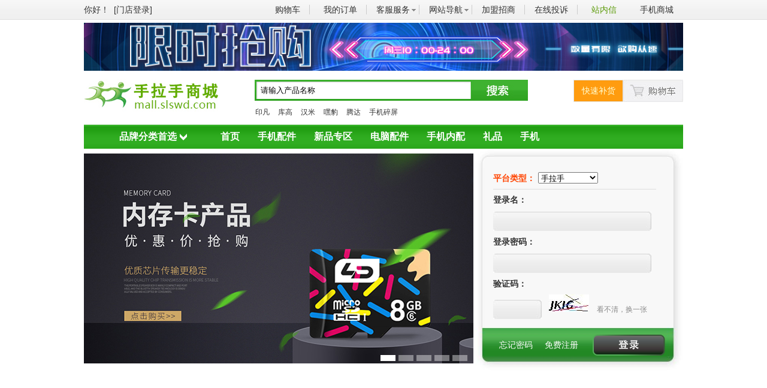

--- FILE ---
content_type: text/html;charset=utf-8
request_url: http://mall.slswd.com/member_login.htm
body_size: 321494
content:
<!doctype html>
<html>
<head>
    <meta charset="utf-8">
    <title>手拉手商城</title>
    <meta name="Keywords" content="网上购物,手机,笔记本,电脑,MP3,CD,VCD,DV,相机,数码,配件">
    <meta name="description" content="欢迎光临手拉手商城，移动宽带用户请访问mall.slswd.cn">
    <script type="text/javascript" src="http://mall.slswd.com/static/mall/js/jquery-1.8.2.min.js"></script>
    <script type="text/javascript" src="http://mall.slswd.com/static/mall/js/js.js"></script>
    <script type="text/javascript" src="http://mall.slswd.com/static/mall/js/jquery.qrcode.min.js"></script>
    <script type="text/javascript" language="javascript" src="http://mall.slswd.com/static/mall/js/jquery.JNMagnifier.js"></script>
    <script type="text/javascript" src="http://mall.slswd.com/static/mall/js/lrscroll.js"></script>
    <script type="text/javascript" src="http://mall.slswd.com/static/mall/js/ScrollPic.js"></script>
    <script type="text/javascript" src="http://mall.slswd.com/static/mall/js/index.js"></script>
    <link href="http://mall.slswd.com/static/mall/style/css.css" rel="stylesheet" type="text/css">
    <link href="http://mall.slswd.com/static/mall/style/zoom.css" rel="stylesheet" type="text/css">
    <link href="http://mall.slswd.com/static/mall/style/div.css" rel="stylesheet" type="text/css">
    <link href="http://mall.slswd.com/static/mall/style/lrtk.css" rel="stylesheet" type="text/css">
    <link href="http://mall.slswd.com/static/mall/style/scroll.css" rel="stylesheet" type="text/css">
    <link href="http://mall.slswd.com/static/mall/style/duibi.css" rel="stylesheet" type="text/css">
    <script src="http://mall.slswd.com/static/mall/js/jquery-ui.js"></script>
    <link rel="stylesheet" href="http://mall.slswd.com/static/mall/style/jquery-ui.css">
    <script type="text/javascript" src="http://mall.slswd.com/static/mall/jBox/jbox.js"></script>
    <link href="http://mall.slswd.com/static/mall/jBox/Skins/Blue/jbox.css" rel="stylesheet" type="text/css"/>
    <!--[if IE]>
    <script src="http://mall.slswd.com/static/mall/js/html5.js" type="text/javascript"></script>
    <![endif]-->
    <!--[if lte IE 6]>
    <script src="http://mall.slswd.com/static/mall/js/ie6_png.js" type="text/javascript"></script>
    <script type="text/javascript">
        DD_belatedPNG.fix('*');
    </script>
    <![endif]-->
    <script type="text/javascript">
        $(document).ready(function () {
            //统计购物车数量
                //根据ajax返回值，判断是否需要登录
                $('.nologin').ajaxComplete(function (event, XMLHttpRequest, ajaxOptions) {
                    if (ajaxOptions.url.indexOf('index!cartCount.htm') == -1) {
                        if (XMLHttpRequest.responseText == "needlogin") {
                            $.jBox.open("iframe:http://mall.slswd.com/ad!toLogin.htm", "手拉手商城登录", 350, 450, { buttons:{ '关闭':true} });
                            //window.location.href = "http://mall.slswd.com/member_login.htm";
                        }
                    }
                });
             //头部广告图片
            $.ajax({
                type:"POST",
                url:"http://mall.slswd.com/ad!getAdTopImage.htm",
                success:function (msg) {
                   $(".top-ad").html(msg);
                }
            });
            
            
            //搜索框获得焦点弹出历史记录
	        $('#search').bind("click",function(event){
	        	if($("#search").val()==''|| $("#search").val()=='请输入产品名称'){
			        getHighSearchWord();//获取动态热搜和历史数据
	        		$('.search_history_box').css({'display':'block'});
	        	}
		        event.stopPropagation();
		    });
		    //点击本身不关闭
		    $('.search_history_box').bind("click",function(event){
		        $('.search_history_box').css({'display':'block'});
		        event.stopPropagation();
		    });
			//点击空白处关闭历史记录
	        $("body").bind("click",function(){
	        	$('.search_history_box').css({'display':'none'});
	        })
	        
	        getHighSearchWord();//页面加载时获取热搜词并在搜索框下面区域显示
        });
        //搜索框提交
        function searchMessage(searchType) {
            $("#searchType").val(searchType);
            var title = $("#search");
            if (title.val() == "") {
                jBox.alert("关键字不能为空", "提示", { closed:function () {
                    title.focus();
                } });
                return false;
            }
            if (title.val() == "请输入产品名称") {
                jBox.alert("关键字不能为空", "提示", { closed:function () {
                    title.focus();
                } });
                return false;
            }
            var form = $("#J_offerForm");
            form.submit();
        }
        //模糊查询商品
        function onSearch() {
            var productName = $("#search").val();
            var pName = encodeURIComponent(productName);
            if(productName!=''){
            	$('.search_history_box').css({'display':'none'});
            }else{
            	getHighSearchWord();//获取动态热搜和历史数据
            	$('.search_history_box').css({'display':'block'});
            }
            
            $("#search").autocomplete({
                source:"http://mall.slswd.com/index!findProductByName.htm?productName=" + pName, select:function (event, val) {
                    var productName = val.item.value;
                    $("#search").val(productName);
                    searchMessage("exact");//精确搜索
                }
            });
        }
        function getHighSearchWord(){
        	var highWordHtml = "";//热搜词
        	var historyWordHtml = "";//历史搜索
        	//先清除上次数据
        	$(".hign_word").remove();
        	$(".history_word").remove();
        	$(".search_none").remove();
        	//向后台请求数据
        	$.ajax({
                type:"POST",
                url:"http://mall.slswd.com/ad!getHighSearchWord.htm",
                dataType: "JSON",
                async : false,
                success:function (msg) {
                	//获取热搜数据
                   if(msg.highWordList.length > 0 ){
                   	  for(var i = 0; i < msg.highWordList.length && i < 10; i++){
                   	    var highWordStr = encodeURI(msg.highWordList[i].searchContent);
                   	  	highWordHtml +='<li class="hign_word"><a target="_blank" href="http://mall.slswd.com/product!search.htm?search.keyword='+highWordStr+'" title="">'+msg.highWordList[i].searchContent+'</a></li>';
                   	  }
		              $(".rec-results").append(highWordHtml);
		              $(".so_02").append(highWordHtml);
                   }
                   //获取历史搜索数据
                   if(msg.historyWordList.length > 0 ){
                   	  for(var i = 0; i < msg.historyWordList.length && i < 7 ; i++){
                   	  	var historyWordStr = encodeURI(msg.historyWordList[i].searchContent);
                   	  	historyWordHtml +='<li class="history_word"><a href="http://mall.slswd.com/product!search.htm?search.keyword='+historyWordStr+'" >'+msg.historyWordList[i].searchContent+'</a><span onclick="deleteHistoryWord(this)" historyId="'+msg.historyWordList[i].id+'">删除</span></li>';
                   	  }
                   }else{
                   	    historyWordHtml += '<li class="search_none">暂无搜索记录</li>';
                   }
		           $(".history-results").append(historyWordHtml);
                }
            });
        }
        //删除历史搜索记录
        function deleteHistoryWord(obj){
        	$.ajax({
                type:"POST",
                url:"http://mall.slswd.com/ad!deleteHistoryWord.htm?id="+$(obj).attr("historyId"),
                dataType: "JSON",
                async : false,
                success:function (msg) {
                	if(msg.status=="success"){
                		$(obj).parent().remove();
                	}
                	if($(".history-results").find(".history_word").length == 0 ){
                		$.ajax({
                			type:"POST",
				            url:"http://mall.slswd.com/ad!deleteAllHistoryWord.htm",
				            async : false,
                		});
                	}
                }
            });
        }
    </script>

<script type="text/javascript" src="http://mall.slswd.com/static/mall/js/sls-bese64.js"></script>
<script type="text/javascript">
		$(function () {
		//判断是否需要输入验证码
		var noCaptcha = "";
		if (noCaptcha != "" && noCaptcha == "true") {
			document.getElementById("everLogin").style.display="none";
			$("#loginCaptcha").val(noCaptcha);
		}
		
        var sWidth = $("#focus").width(); //获取焦点图的宽度（显示面积）
        var len = $("#focus ul li").length; //获取焦点图个数
        var index = 0;
        var picTimer;

        //以下代码添加数字按钮和按钮后的半透明条，还有上一页、下一页两个按钮
        var btn = "<div class='btnBg'></div><div class='btn'>";
        for (var i = 0; i < len; i++) {
            btn += "<span></span>";
        }
        btn += "</div><div class='preNext pre'></div><div class='preNext next'></div>";
        $("#focus").append(btn);
        $("#focus .btnBg").css("opacity", 0.5);

        //为小按钮添加鼠标滑入事件，以显示相应的内容
        $("#focus .btn span").css("opacity", 0.4).mouseenter(function () {
            index = $("#focus .btn span").index(this);
            showPics(index);
        }).eq(0).trigger("mouseenter");

        //上一页、下一页按钮透明度处理
        $("#focus .preNext").css("opacity", 0.2).hover(function () {
            $(this).stop(true, false).animate({"opacity":"0.5"}, 300);
        }, function () {
            $(this).stop(true, false).animate({"opacity":"0.2"}, 300);
        });

        //上一页按钮
        $("#focus .pre").click(function () {
            index -= 1;
            if (index == -1) {
                index = len - 1;
            }
            showPics(index);
        });

        //下一页按钮
        $("#focus .next").click(function () {
            index += 1;
            if (index == len) {
                index = 0;
            }
            showPics(index);
        });

        //本例为左右滚动，即所有li元素都是在同一排向左浮动，所以这里需要计算出外围ul元素的宽度
        $("#focus ul").css("width", sWidth * (len));

        //鼠标滑上焦点图时停止自动播放，滑出时开始自动播放
        $("#focus").hover(function () {
            clearInterval(picTimer);
        },function () {
            picTimer = setInterval(function () {
                showPics(index);
                index++;
                if (index == len) {
                    index = 0;
                }
            }, 5000); //此5000代表自动播放的间隔，单位：毫秒
        }).trigger("mouseleave");

        //显示图片函数，根据接收的index值显示相应的内容
        function showPics(index) { //普通切换
            var nowLeft = -index * sWidth; //根据index值计算ul元素的left值
            $("#focus ul").stop(true, false).animate({"left":nowLeft}, 300); //通过animate()调整ul元素滚动到计算出的position
            //$("#focus .btn span").removeClass("on").eq(index).addClass("on"); //为当前的按钮切换到选中的效果
            $("#focus .btn span").stop(true, false).animate({"opacity":"0.4"}, 300).eq(index).stop(true, false).animate({"opacity":"1"}, 300); //为当前的按钮切换到选中的效果
        }
    });


    $().ready(function () {
        var $username = $("#userName");
        var $password = $("#password");
        var $captcha = $("#loginCaptcha");
        var $captchaImage = $(".loginCaptchaImage");
        var $submit = $("#login_submit");

        // 提交表单验证,记住登录用户名
        $("#loginForm").submit(function () {
            if ($username.val() == "") {
                $.jBox.tip("请输入您的用户名!", "警告");
                return false;
            }else if ($password.val() == "") {
                $.jBox.tip("请输入您的密码!", "警告");
                return false;
            }else if ($captcha.val() == "") {
                $.jBox.tip("请输入您的验证码!", "警告");
                return false;
            }
            //密码加密
           $("#password").val(encode($password.val()));
        });

            // 刷新验证码
            $captchaImage.click(function () {
                var timestamp = (new Date()).valueOf();
                var imageSrc = $captchaImage.attr("src");
                if (imageSrc.indexOf("?") >= 0) {
                    imageSrc = imageSrc.substring(0, imageSrc.indexOf("?"));
                }
                imageSrc = imageSrc + "?timestamp=" + timestamp;
                $captchaImage.attr("src", imageSrc);
            });
    })
    </script>
</head>
<body>
<div class="nologin"></div>
<header class="top">
  <ul>
    <li>你好！<a href="http://mall.slswd.com/member/index.htm"></a></li>
    <li
> </li>
    <li><a href="http://mall.slswd.com/member/index.htm">[门店登录]</a></li>
    	<li class="h_right erweima_li"> <img class="erweima" src="http://mall.slswd.com/static/mall/images/erweima.png" />手机商城 </li>
       <li class="h_right"> <a href="http://mall.slswd.com/member/message.htm">站内信</a> </li>
       <li class="h_right"> <a href="http://mall.slswd.com/member/complaint.htm" target="_blank">在线投诉</a> </li>
    <li class="h_right"> <a href="http://mall.slswd.com/dc_apply!toDcMessage.htm">加盟招商</a> </li>
    <li class="h_right jiax"> <a href="javascript:void(0);">网站导航</a>
      <dl>
        <dd><a href="http://mall.slswd.com/index.htm">购物中心</a></dd>
        <dd><a href="http://mall.slswd.com/article!list.htm?id=402881882ba8455f012ba86db8560006">帮助中心</a></dd>
      </dl>
    </li>
    <li class="h_right jiax"> <a href="javascript:void(0);">客服服务</a>
      <dl>
        <dd><a href="http://mall.slswd.com/article!list.htm?id=402881882ba8455f012ba86db8560006">帮助中心</a></dd>
        <dd><a href="http://mall.slswd.com/article!content.htm?id=402881882ba8753a012ba89c3fc60008">售后服务</a></dd>
        <dd><a href="http://mall.slswd.com/article!content.htm?id=24c93c78-dbec-4834-83a4-a8fa906802df">售后地址</a></dd>
        <dd><a href="http://mall.slswd.com/article!content.htm?id=402881882bbdfe19012bbe91497e0013">投诉中心</a></dd>
        <dd><a href="http://mall.slswd.com/article!content.htm?id=402881882bbdfe19012bbe91497e0013">客服邮箱</a></dd>
      </dl>
    </li>
    <li class="h_right"> <a href="http://mall.slswd.com/member/index.htm">我的订单</a> </li>
    <li class="h_right"> <a href="http://mall.slswd.com/member/cart_item!list.htm" target="_blank">购物车</a> </li>
  </ul>
</header>
<hgroup>
  <div class="top-ad"></div>
  <header class="search">
    <a href="http://mall.slswd.com/index.htm"><div class="logo"></div></a><form id="J_offerForm" action="http://mall.slswd.com/product!search.htm" method="post">
    <div class="so">
        <div class="so_01">
            <ul>
                <li class="so_left"></li>
                <li class="so_center">
                    <input type="text" name="search.keyword" id="search"
                           value="请输入产品名称"
                           onkeyup="onSearch();" />
                </li>
                <li class="so_right" onclick="searchMessage('fuzzy');"></li>
                <input type="hidden"  id="searchType" name="searchType" value=""/>
            </ul>
            <div class="search_history_box">
				<ul class="rec-results">
					<li class="title"><span>热门搜索</span></li>
				</ul>
				<ul class="history-results">
					<li class="title gray"><span>最近搜索</span></li>
				</ul>
            </div>
        </div>
        <div class="so_02" style="width:458px;font-size:16px;">
        </div>
    </div>
</form>
<a href="http://mall.slswd.com/member/cart_item!list.htm" target="_blank">
    <div class="shop"><span id="cartCount" style="display: none;"></span></div>
</a>
<a href="http://mall.slswd.com/member/batch_order!pilOrder.htm" target="_blank"><div class="order_q">快速补货</div></a>
</header>
<nav class="web_nav">
    <div class="service_box nav_menu">品牌分类首选
        <menu  class="menv" style="display: none;">
                   <ul id="all_sort" class="menus" style="height: 100%;">
                               <li>
                                  <span>
                                      <h4 class="bigh">
                                              <a href="http://mall.slswd.com/product!list.htm?id=e2ea4092-59ae-4f4a-a1fb-68bfd9c0d028" target="_blank">贴膜专区</a>
                                      </h4>
                                  </span>
                                   <!--二级分类开始-->
                                   <i class="white_block"></i>
                                    <div class="service_float">
                                        <div class="service_left">
                                                   <!--小分类0-->
                                                    <span class="service_panel">
                                                        <dl>
                                                            <dt>
                                              					<a href="http://mall.slswd.com/product!list.htm?id=38316ad1-b0bd-4bc5-911a-ce89bbc3103c&proCateId2=no#clearf" target="_blank">半屏钢化膜</a>
                                                            </dt>
                                                            <dd>
                                                                <div>
				                                              					<a href="http://mall.slswd.com/product!list.htm?id=07d0e567-4dd7-43ae-9503-e43a6207c89c#clearf" target="_blank">红黑标裸片</a>
				                                              					<a href="http://mall.slswd.com/product!list.htm?id=42e4e62d-77c6-4efa-8ca7-ed8ffefd8139#clearf" target="_blank">汉米精工盒装</a>
				                                              					<a href="http://mall.slswd.com/product!list.htm?id=0e0a30dd-6eca-460c-96e3-83ab36ed8842#clearf" target="_blank">魔力信裸片</a>
				                                              					<a href="http://mall.slswd.com/product!list.htm?id=2a164d16-0b69-43d7-b7a5-0a31ff8dbffa#clearf" target="_blank">魔力信盒装</a>
                                                                </div>
	                                              					<a class="more" href="http://mall.slswd.com/product!list.htm?id=38316ad1-b0bd-4bc5-911a-ce89bbc3103c#clearf" target="_blank">更多>></a>
                                                            </dd>
                                                        </dl>
                                                    </span>
                                                   <!--小分类0-->
                                                   <!--小分类0-->
                                                    <span class="service_panel">
                                                        <dl>
                                                            <dt>
                                              					<a href="http://mall.slswd.com/product!list.htm?id=733a90a0-d43c-4306-be5a-1e40bc635cfa&proCateId2=no#clearf" target="_blank">全屏硬边钢化膜</a>
                                                            </dt>
                                                            <dd>
                                                                <div>
				                                              					<a href="http://mall.slswd.com/product!list.htm?id=a26546b1-3f84-403f-a709-f26cec7ba49c#clearf" target="_blank">曲面全屏水凝膜</a>
				                                              					<a href="http://mall.slswd.com/product!list.htm?id=1f53ce58-7464-48ea-99e1-917c0d590001#clearf" target="_blank">防偷窥全屏钢化膜（盒  装）</a>
				                                              					<a href="http://mall.slswd.com/product!list.htm?id=4a375659-e423-42a0-bd12-08ef70ce96e1#clearf" target="_blank">三强丝印全屏裸片（不带板）</a>
				                                              					<a href="http://mall.slswd.com/product!list.htm?id=6dd13fbd-435c-484e-a531-4fd53b9c8cc1#clearf" target="_blank">三强丝印全屏盒装（不带板）</a>
				                                              					<a href="http://mall.slswd.com/product!list.htm?id=39a1a4d6-6c41-4458-af52-26466d865bf9#clearf" target="_blank">五强丝印全屏盒装（不带板）</a>
				                                              					<a href="http://mall.slswd.com/product!list.htm?id=f5d5c675-9e81-45ab-b049-86637943de5a#clearf" target="_blank">10D冷雕丝印全屏膜盒装（带板）</a>
				                                              					<a href="http://mall.slswd.com/product!list.htm?id=1020ac19-02ef-407c-8501-ebfd14e17547#clearf" target="_blank">曲面全屏钢化膜盒装</a>
				                                              					<a href="http://mall.slswd.com/product!list.htm?id=4c88c233-aed7-4ddb-9568-b4807efa8887#clearf" target="_blank">智能钢化膜展架</a>
                                                                </div>
	                                              					<a class="more" href="http://mall.slswd.com/product!list.htm?id=733a90a0-d43c-4306-be5a-1e40bc635cfa#clearf" target="_blank">更多>></a>
                                                            </dd>
                                                        </dl>
                                                    </span>
                                                   <!--小分类0-->
                                                   <!--小分类0-->
                                                    <span class="service_panel">
                                                        <dl>
                                                            <dt>
                                              					<a href="http://mall.slswd.com/product!list.htm?id=1a5ddcf8-da1a-40c2-bd6e-28b54c0caee7&proCateId2=no#clearf" target="_blank">全屏软边钢化膜</a>
                                                            </dt>
                                                            <dd>
                                                                <div>
				                                              					<a href="http://mall.slswd.com/product!list.htm?id=18e4fd01-63fd-4b5f-93de-b31d97318507#clearf" target="_blank">紫蓝光碳钎维全屏盒装</a>
                                                                </div>
	                                              					<a class="more" href="http://mall.slswd.com/product!list.htm?id=1a5ddcf8-da1a-40c2-bd6e-28b54c0caee7#clearf" target="_blank">更多>></a>
                                                            </dd>
                                                        </dl>
                                                    </span>
                                                   <!--小分类0-->
                                                   <!--小分类0-->
                                                    <span class="service_panel">
                                                        <dl>
                                                            <dt>
                                              					<a href="http://mall.slswd.com/product!list.htm?id=2d53df0c-9dca-4ff4-9ecd-a2431fd35878&proCateId2=no#clearf" target="_blank">IPad平板钢化膜</a>
                                                            </dt>
                                                            <dd>
                                                                <div>
				                                              					<a href="http://mall.slswd.com/product!list.htm?id=a3dab987-6d5d-47d1-ac5a-14d43aae093f#clearf" target="_blank">IPad钢化膜盒装</a>
                                                                </div>
	                                              					<a class="more" href="http://mall.slswd.com/product!list.htm?id=2d53df0c-9dca-4ff4-9ecd-a2431fd35878#clearf" target="_blank">更多>></a>
                                                            </dd>
                                                        </dl>
                                                    </span>
                                                   <!--小分类0-->
                                                   <!--小分类0-->
                                                    <span class="service_panel">
                                                        <dl>
                                                            <dt>
                                              					<a href="http://mall.slswd.com/product!list.htm?id=9e6078d7-a724-4887-b23a-45e1ff71fb37&proCateId2=no#clearf" target="_blank">高清膜</a>
                                                            </dt>
                                                            <dd>
                                                                <div>
				                                              					<a href="http://mall.slswd.com/product!list.htm?id=dfcd212b-1995-4954-9a45-fa90fc3a3278#clearf" target="_blank">格子膜</a>
                                                                </div>
	                                              					<a class="more" href="http://mall.slswd.com/product!list.htm?id=9e6078d7-a724-4887-b23a-45e1ff71fb37#clearf" target="_blank">更多>></a>
                                                            </dd>
                                                        </dl>
                                                    </span>
                                                   <!--小分类0-->
                                                   <!--小分类0-->
                                                    <span class="service_panel">
                                                        <dl>
                                                            <dt>
                                              					<a href="http://mall.slswd.com/product!list.htm?id=4159a775-8656-4f0b-9431-1882f2b4134d&proCateId2=no#clearf" target="_blank">贴膜工具</a>
                                                            </dt>
                                                            <dd>
                                                                <div>
				                                              					<a href="http://mall.slswd.com/product!list.htm?id=f94aa4f3-f7d6-4acc-9cec-7dd186926169#clearf" target="_blank">贴膜工具</a>
                                                                </div>
	                                              					<a class="more" href="http://mall.slswd.com/product!list.htm?id=4159a775-8656-4f0b-9431-1882f2b4134d#clearf" target="_blank">更多>></a>
                                                            </dd>
                                                        </dl>
                                                    </span>
                                                   <!--小分类0-->
                                        </div>
                                    </div>
                                   <!--二级分类结束-->
                               </li>
                               <li>
                                  <span>
                                      <h4 class="bigh">
                                              <a href="http://mall.slswd.com/product!list.htm?id=39767a40-1f87-47e0-ac05-54da6b0e7243" target="_blank">保护系列</a>
                                      </h4>
                                  </span>
                                   <!--二级分类开始-->
                                   <i class="white_block"></i>
                                    <div class="service_float">
                                        <div class="service_left">
                                                   <!--小分类0-->
                                                    <span class="service_panel">
                                                        <dl>
                                                            <dt>
                                              					<a href="http://mall.slswd.com/product!list.htm?id=ec19b1e8-b7b7-458e-9e56-57836a487fe0&proCateId2=no#clearf" target="_blank">开店必备保护壳</a>
                                                            </dt>
                                                            <dd>
                                                                <div>
				                                              					<a href="http://mall.slswd.com/product!list.htm?id=b4a453ee-39f7-4e7a-a597-bd6cea79f3c8#clearf" target="_blank">仿硅胶壳系列</a>
				                                              					<a href="http://mall.slswd.com/product!list.htm?id=22ed6ab4-5fd5-44f2-a145-fab2e9152279#clearf" target="_blank">魔方直边仿液态硅胶壳</a>
				                                              					<a href="http://mall.slswd.com/product!list.htm?id=b95d5f7f-5ea9-4b44-9293-b2b84256e5da#clearf" target="_blank">实色6D电镀系列</a>
				                                              					<a href="http://mall.slswd.com/product!list.htm?id=280a1492-503c-4d46-9015-e33714a0d22e#clearf" target="_blank">新款布丁系列</a>
				                                              					<a href="http://mall.slswd.com/product!list.htm?id=3d28a9b4-5559-4512-9b16-375196ca2bf2#clearf" target="_blank">鹿角布纹系列</a>
				                                              					<a href="http://mall.slswd.com/product!list.htm?id=948c4e3d-8681-4390-884a-3e30000d87a6#clearf" target="_blank">金箔滴胶系列</a>
				                                              					<a href="http://mall.slswd.com/product!list.htm?id=e34ecf3a-8138-4a55-9ae0-dd6a184c8ce6#clearf" target="_blank">3D立体仿硅胶系列</a>
				                                              					<a href="http://mall.slswd.com/product!list.htm?id=3995d581-31cb-4a84-adfa-feb00cb21762#clearf" target="_blank">5D立体钻石纹系列</a>
				                                              					<a href="http://mall.slswd.com/product!list.htm?id=741d42c3-3103-444a-87d2-2b2d471e7020#clearf" target="_blank">光油二合一仿玻璃系列</a>
				                                              					<a href="http://mall.slswd.com/product!list.htm?id=cbe5e40d-5e33-4049-9cb6-d76449fa9cfe#clearf" target="_blank">简系磨砂系列</a>
				                                              					<a href="http://mall.slswd.com/product!list.htm?id=ed97ce69-0626-4b10-9642-ac505ae6cc60#clearf" target="_blank">磨砂手腕系列</a>
				                                              					<a href="http://mall.slswd.com/product!list.htm?id=1ec0ac17-eac2-47dd-ae58-e023c28050b3#clearf" target="_blank">蓝光肤感系列</a>
				                                              					<a href="http://mall.slswd.com/product!list.htm?id=1240960a-a8d7-4534-86be-9448d2f15b1d#clearf" target="_blank">魅影磨砂系列</a>
				                                              					<a href="http://mall.slswd.com/product!list.htm?id=3098a3f4-8da6-4906-8586-14a72c193914#clearf" target="_blank">光变魔术系列</a>
				                                              					<a href="http://mall.slswd.com/product!list.htm?id=23549258-d4af-4267-aac6-e04f60b04227#clearf" target="_blank">盾牌菱形系列</a>
				                                              					<a href="http://mall.slswd.com/product!list.htm?id=64287597-5e25-4ed1-bfc1-10c00df3964b#clearf" target="_blank">盾牌IMD系列</a>
				                                              					<a href="http://mall.slswd.com/product!list.htm?id=ee86bdd6-b654-451c-848b-d5f69e3f1a92#clearf" target="_blank">盾牌行李箱系列</a>
				                                              					<a href="http://mall.slswd.com/product!list.htm?id=40097a97-24f1-4b13-8150-fe22bb8b0338#clearf" target="_blank">行李箱防摔系列</a>
				                                              					<a href="http://mall.slswd.com/product!list.htm?id=937cd177-74bf-4781-b530-bf4456cc4e99#clearf" target="_blank">花瓣四角防摔系列</a>
				                                              					<a href="http://mall.slswd.com/product!list.htm?id=26d9c6c3-ea93-4b2e-bbce-5171eafbb9bd#clearf" target="_blank">肤感彩色边框系列</a>
				                                              					<a href="http://mall.slswd.com/product!list.htm?id=877c30f5-0102-4c25-8260-e3704225d979#clearf" target="_blank">大孔鼓包壳</a>
				                                              					<a href="http://mall.slswd.com/product!list.htm?id=de79f22d-2e44-43d3-a018-203e54c1a6b1#clearf" target="_blank">方形电镀壳</a>
				                                              					<a href="http://mall.slswd.com/product!list.htm?id=8f1ac6f5-3529-47bb-b8dc-5dd203223ed9#clearf" target="_blank">JST磨砂精孔</a>
				                                              					<a href="http://mall.slswd.com/product!list.htm?id=51d2355f-297a-4bb8-89f0-89433f139107#clearf" target="_blank">ZH磨砂大孔</a>
				                                              					<a href="http://mall.slswd.com/product!list.htm?id=70750792-e8fc-40f9-8b98-94d386f42bc5#clearf" target="_blank">大孔羊巴皮磁吸</a>
				                                              					<a href="http://mall.slswd.com/product!list.htm?id=b7a66d95-4f7c-4f04-b8e3-b2fe175d351d#clearf" target="_blank">德甲引磁支架款</a>
				                                              					<a href="http://mall.slswd.com/product!list.htm?id=dfb4e692-81b1-4e39-92e4-ac33e9aad415#clearf" target="_blank">液态硅胶磁吸壳</a>
				                                              					<a href="http://mall.slswd.com/product!list.htm?id=6dbd7a06-f421-4e2b-a486-2627469ceb42#clearf" target="_blank">精孔电镀鳄鱼皮</a>
				                                              					<a href="http://mall.slswd.com/product!list.htm?id=d86604ba-6ea8-41b0-abad-2556935cf98d#clearf" target="_blank">肤感磁吸支架护镜</a>
				                                              					<a href="http://mall.slswd.com/product!list.htm?id=7441e908-a219-4676-b354-55b316b7f129#clearf" target="_blank">创意菜刀挂绳壳</a>
				                                              					<a href="http://mall.slswd.com/product!list.htm?id=c4c3ff2e-83a8-4905-bc76-3255dc37a188#clearf" target="_blank">电镀边慕尚皮磁吸</a>
				                                              					<a href="http://mall.slswd.com/product!list.htm?id=7b52a297-b10e-445f-97c6-ceb55ef2b28b#clearf" target="_blank">大孔电镀鳄鱼皮</a>
				                                              					<a href="http://mall.slswd.com/product!list.htm?id=379d745f-dd68-418a-bd4c-b79b898645c4#clearf" target="_blank">点钻电镀闪粉磁吸</a>
				                                              					<a href="http://mall.slswd.com/product!list.htm?id=d29775d4-7a2b-4cfb-9ded-48301930eb15#clearf" target="_blank">实色点钻磁吸</a>
				                                              					<a href="http://mall.slswd.com/product!list.htm?id=75c09970-ddaf-4d0c-9d57-49e205f0661c#clearf" target="_blank">奢华闪钻电镀壳</a>
				                                              					<a href="http://mall.slswd.com/product!list.htm?id=7ec45e40-fdc2-47fd-aa38-a90e81a4035f#clearf" target="_blank">大孔半包渐变磁吸</a>
				                                              					<a href="http://mall.slswd.com/product!list.htm?id=79e8e83a-256a-4ea6-838b-79bf83a20681#clearf" target="_blank">轻奢IMD点钻</a>
				                                              					<a href="http://mall.slswd.com/product!list.htm?id=880f1ca3-f08d-484a-ac81-31cab3b504f8#clearf" target="_blank">大视窗液态壳绒布</a>
				                                              					<a href="http://mall.slswd.com/product!list.htm?id=9a172656-2fdc-4794-bf6a-a8c5201ad010#clearf" target="_blank">电镀防摔闪粉磁吸支架</a>
				                                              					<a href="http://mall.slswd.com/product!list.htm?id=f1519a0a-e74a-4269-b3fa-c386c58ab960#clearf" target="_blank">电镀侧边爱心CD纹支架</a>
				                                              					<a href="http://mall.slswd.com/product!list.htm?id=d672b64d-b36d-44ce-a0b3-1c0a55eab14b#clearf" target="_blank">电镀TPU磁吸CD纹</a>
				                                              					<a href="http://mall.slswd.com/product!list.htm?id=d56a7176-1c71-46f8-8871-89c04a6ab891#clearf" target="_blank">金属圈全屏镜面</a>
				                                              					<a href="http://mall.slswd.com/product!list.htm?id=364b9809-2333-45de-b2a4-f76928e94d62#clearf" target="_blank">电镀精孔玻璃壳</a>
				                                              					<a href="http://mall.slswd.com/product!list.htm?id=7335bba2-70b6-4ead-9aed-023c14cdde64#clearf" target="_blank">陨石壳TPU</a>
				                                              					<a href="http://mall.slswd.com/product!list.htm?id=dc8299b3-b874-49ab-b0ab-d73007b914ae#clearf" target="_blank">卷尺</a>
				                                              					<a href="http://mall.slswd.com/product!list.htm?id=302ced7b-589b-48cd-942b-7efe702444e8#clearf" target="_blank">糖果色气囊壳</a>
				                                              					<a href="http://mall.slswd.com/product!list.htm?id=7c7d66dc-e962-40ee-aa65-a2541b8b31e4#clearf" target="_blank">糖果色亚克力二合一</a>
				                                              					<a href="http://mall.slswd.com/product!list.htm?id=1aca92ca-1895-45bd-a698-df2b145a86e1#clearf" target="_blank">彩银磁吸壳</a>
				                                              					<a href="http://mall.slswd.com/product!list.htm?id=ab3a218b-abba-4e75-8f00-03f323d89081#clearf" target="_blank">彩色亚克力磁吸</a>
				                                              					<a href="http://mall.slswd.com/product!list.htm?id=94d10c64-a799-46c7-80ff-2cb3f3f28e0b#clearf" target="_blank">奶油壳</a>
				                                              					<a href="http://mall.slswd.com/product!list.htm?id=35b04c03-51c0-479c-a22e-2dcb67419d1a#clearf" target="_blank">二合一果冻磁吸壳</a>
				                                              					<a href="http://mall.slswd.com/product!list.htm?id=d3342668-4fb3-4e5e-82f3-4a34b6337a22#clearf" target="_blank">二合一果冻壳</a>
				                                              					<a href="http://mall.slswd.com/product!list.htm?id=ff6b4cdc-7322-40a8-bee1-685bff16e051#clearf" target="_blank">肥皂液态壳</a>
				                                              					<a href="http://mall.slswd.com/product!list.htm?id=e30aaf68-88b0-4fc6-b55e-43b1a5cb9dc5#clearf" target="_blank">电镀框小胖妹</a>
				                                              					<a href="http://mall.slswd.com/product!list.htm?id=d62b3251-ab37-49fd-972e-c009b0ed426f#clearf" target="_blank">旋风IMD</a>
				                                              					<a href="http://mall.slswd.com/product!list.htm?id=ad71b677-dfab-47f0-8da4-8e9aceb6bc68#clearf" target="_blank">亚克力大孔磁吸壳</a>
				                                              					<a href="http://mall.slswd.com/product!list.htm?id=84f7f7f8-9c5d-463c-baf2-aa39bfb41d14#clearf" target="_blank">电镀框贴皮壳</a>
				                                              					<a href="http://mall.slswd.com/product!list.htm?id=f713aff6-ee5b-4387-a6f4-e8a66ab01980#clearf" target="_blank">羽纱精孔镜头膜</a>
				                                              					<a href="http://mall.slswd.com/product!list.htm?id=34d8e7f0-9d09-4863-805c-2ea2a9ad3b41#clearf" target="_blank">流沙大孔TPU</a>
				                                              					<a href="http://mall.slswd.com/product!list.htm?id=73da20ea-bf6f-4ead-a3a5-26a2016f1cf2#clearf" target="_blank">流沙精孔TPU</a>
				                                              					<a href="http://mall.slswd.com/product!list.htm?id=7c7ee6b1-03de-4ce4-9734-14d894a395db#clearf" target="_blank">键盘壳</a>
				                                              					<a href="http://mall.slswd.com/product!list.htm?id=ec359eaa-efa4-4052-b063-8e3a11883249#clearf" target="_blank">锡纸纹IMD精孔镜头膜</a>
				                                              					<a href="http://mall.slswd.com/product!list.htm?id=233686ff-afbf-4ee1-b89b-de49d497f4d1#clearf" target="_blank">无边框大孔磨砂</a>
				                                              					<a href="http://mall.slswd.com/product!list.htm?id=06f0c90e-8a59-417b-8f71-baa853a933e8#clearf" target="_blank">羽纱IMD泡芙壳</a>
				                                              					<a href="http://mall.slswd.com/product!list.htm?id=6c29e9dd-e4c3-42e4-8b59-ad1b9394fdd4#clearf" target="_blank">透明滴胶壳</a>
				                                              					<a href="http://mall.slswd.com/product!list.htm?id=8aefc3aa-bf7f-4fc3-a47d-b736d497a5a4#clearf" target="_blank">白色大孔IMD壳</a>
				                                              					<a href="http://mall.slswd.com/product!list.htm?id=7983bb89-31e9-4b7c-899a-c910b91826ab#clearf" target="_blank">素皮仿原壳</a>
				                                              					<a href="http://mall.slswd.com/product!list.htm?id=9f55c290-886e-42d8-9d9f-45801a411ea1#clearf" target="_blank">瞳眼翻毛皮</a>
				                                              					<a href="http://mall.slswd.com/product!list.htm?id=cd1b025e-a325-4737-93cc-d6ec7e6a5b54#clearf" target="_blank">天梯小羊皮</a>
				                                              					<a href="http://mall.slswd.com/product!list.htm?id=2e23c0ed-86e0-4cfd-b97d-3a60200dbe85#clearf" target="_blank">肤感瓦楞壳</a>
				                                              					<a href="http://mall.slswd.com/product!list.htm?id=30fbfa89-0258-4096-bd56-f4ba768ff544#clearf" target="_blank">大孔果冻壳</a>
				                                              					<a href="http://mall.slswd.com/product!list.htm?id=38391d45-5174-48ee-816d-4f390794b285#clearf" target="_blank">原皮纹TPU</a>
				                                              					<a href="http://mall.slswd.com/product!list.htm?id=f41ad5b3-ff44-429d-8b76-deac96c5740a#clearf" target="_blank">糖果色透明壳</a>
				                                              					<a href="http://mall.slswd.com/product!list.htm?id=1d5638d6-34ee-470d-a4a1-011a3e5af6b3#clearf" target="_blank">大孔TPU</a>
				                                              					<a href="http://mall.slswd.com/product!list.htm?id=11291227-0584-4673-a284-e2dcaa3a7c69#clearf" target="_blank">精孔羽绒服壳</a>
				                                              					<a href="http://mall.slswd.com/product!list.htm?id=e65446c3-c8a4-4f5d-939e-eb9f4324a026#clearf" target="_blank">大孔羽绒服壳</a>
				                                              					<a href="http://mall.slswd.com/product!list.htm?id=c99acbf2-c490-4835-9253-5ce6e0fc661d#clearf" target="_blank">卡片壳TPU</a>
				                                              					<a href="http://mall.slswd.com/product!list.htm?id=0c25d644-5796-4427-81fc-6da8f94087e4#clearf" target="_blank">透明气囊壳</a>
				                                              					<a href="http://mall.slswd.com/product!list.htm?id=65e09bb4-ef2d-428c-8419-08c28d97d082#clearf" target="_blank">半包PC硬壳</a>
				                                              					<a href="http://mall.slswd.com/product!list.htm?id=95b2f103-b914-4ff7-8370-a460b94f0ea9#clearf" target="_blank">佳杰磨砂精孔</a>
				                                              					<a href="http://mall.slswd.com/product!list.htm?id=140174e3-a9e8-4c7c-99e3-78a61c0c1a74#clearf" target="_blank">仿原皮纹</a>
				                                              					<a href="http://mall.slswd.com/product!list.htm?id=a3bfe2a0-cedf-40a9-b2d8-cc114b877a5c#clearf" target="_blank">佳杰磨砂大孔</a>
				                                              					<a href="http://mall.slswd.com/product!list.htm?id=a69401ae-bb42-4d18-bc99-4b00124a9f93#clearf" target="_blank">直边镜面壳</a>
				                                              					<a href="http://mall.slswd.com/product!list.htm?id=f647ae25-945d-4fe8-81b8-706b89e6cd40#clearf" target="_blank">IMD壳</a>
				                                              					<a href="http://mall.slswd.com/product!list.htm?id=f389385a-703c-49be-92f3-0f5127b99710#clearf" target="_blank">IMD锡纸纹</a>
				                                              					<a href="http://mall.slswd.com/product!list.htm?id=4ce9592c-375d-4cb7-b020-994eeeede832#clearf" target="_blank">电镀镭雕大孔</a>
				                                              					<a href="http://mall.slswd.com/product!list.htm?id=c442f0b4-dca1-4c0d-92e2-39b218ba5017#clearf" target="_blank">瞳眼液态壳</a>
				                                              					<a href="http://mall.slswd.com/product!list.htm?id=ca0d8d52-f186-42c7-9c67-ce941238be1f#clearf" target="_blank">电镀卡包壳</a>
				                                              					<a href="http://mall.slswd.com/product!list.htm?id=7ce47a5d-4f74-4aa3-88b1-9d1b8b055229#clearf" target="_blank">猫咪耳朵</a>
				                                              					<a href="http://mall.slswd.com/product!list.htm?id=94d7df15-c8f6-4320-ab36-97cbc205291d#clearf" target="_blank">电镀水滴壳</a>
				                                              					<a href="http://mall.slswd.com/product!list.htm?id=9730458f-7268-4434-af3b-b55236407e6a#clearf" target="_blank">奶油透明壳</a>
				                                              					<a href="http://mall.slswd.com/product!list.htm?id=0ed49b89-2799-4d94-b180-b3b0f0ed9759#clearf" target="_blank">调货型号</a>
				                                              					<a href="http://mall.slswd.com/product!list.htm?id=0a599db7-1247-4e10-a26b-9cb73cb45fa7#clearf" target="_blank">奶油镜面壳</a>
				                                              					<a href="http://mall.slswd.com/product!list.htm?id=65e60d83-46ba-4d23-956a-2719aee3d3e6#clearf" target="_blank">羽纱水波纹</a>
				                                              					<a href="http://mall.slswd.com/product!list.htm?id=f90f8c4e-dae2-4aa0-9ce0-890b6fe4bff8#clearf" target="_blank">磨砂半包大孔软壳</a>
				                                              					<a href="http://mall.slswd.com/product!list.htm?id=fe5a7547-ccf9-412f-a699-3eec2ab6f503#clearf" target="_blank">精孔小胖妹</a>
				                                              					<a href="http://mall.slswd.com/product!list.htm?id=eb7750e7-32fe-46fe-979d-ff765beab51c#clearf" target="_blank">羽纱狐尾纹</a>
				                                              					<a href="http://mall.slswd.com/product!list.htm?id=089cfe06-cf8f-4bfe-a3d7-56c55b8f7b44#clearf" target="_blank">IMD闪粉烟花壳</a>
				                                              					<a href="http://mall.slswd.com/product!list.htm?id=9763bc2b-8ffc-49d1-94bd-5e7de85305a9#clearf" target="_blank">电镀按键大孔太空壳</a>
				                                              					<a href="http://mall.slswd.com/product!list.htm?id=be688426-0092-415f-81ce-660b3d083d74#clearf" target="_blank">星空羽毛壳</a>
				                                              					<a href="http://mall.slswd.com/product!list.htm?id=be8eafcf-d09b-4064-85f7-c8ea81e53122#clearf" target="_blank">磨砂大孔TPU</a>
				                                              					<a href="http://mall.slswd.com/product!list.htm?id=d255a2a8-7c1a-4019-b824-d03783bf137b#clearf" target="_blank">磨砂大孔PC硬壳</a>
				                                              					<a href="http://mall.slswd.com/product!list.htm?id=06f03de2-28d6-4d48-84c9-b84e11b37c85#clearf" target="_blank">狐尾纹系列</a>
				                                              					<a href="http://mall.slswd.com/product!list.htm?id=a88beaed-4644-4d95-9cea-a2bf6ef173be#clearf" target="_blank">面包壳系列</a>
				                                              					<a href="http://mall.slswd.com/product!list.htm?id=65313db1-5e70-44a7-bf37-e0e99f80a0ee#clearf" target="_blank">元气壳系列</a>
				                                              					<a href="http://mall.slswd.com/product!list.htm?id=9440742f-4bcc-4a46-ba04-d87d446b0efa#clearf" target="_blank">大视窗TPU</a>
				                                              					<a href="http://mall.slswd.com/product!list.htm?id=38518c32-f19a-4cd7-9441-f8d9e62983ac#clearf" target="_blank">二合一金属圈磨砂壳</a>
				                                              					<a href="http://mall.slswd.com/product!list.htm?id=6d127144-ec53-48ae-b41a-2cb7e83bd4b0#clearf" target="_blank">肤感褶皱壳</a>
				                                              					<a href="http://mall.slswd.com/product!list.htm?id=91c3141d-a005-4322-9689-abfc2b081d18#clearf" target="_blank">小香风编织纹</a>
				                                              					<a href="http://mall.slswd.com/product!list.htm?id=1b1b7086-88eb-4654-8bce-b2262c42545d#clearf" target="_blank">金属圈小胖妹</a>
				                                              					<a href="http://mall.slswd.com/product!list.htm?id=d40d760f-94ab-4702-acf4-96fe970287b2#clearf" target="_blank">泡芙壳系列</a>
				                                              					<a href="http://mall.slswd.com/product!list.htm?id=273bd0c3-09af-4804-bf05-b02a95b11929#clearf" target="_blank">大视窗磨砂壳</a>
				                                              					<a href="http://mall.slswd.com/product!list.htm?id=24eb2c8f-cbf3-4e18-9de4-f5180825103a#clearf" target="_blank">彩银镭射壳</a>
				                                              					<a href="http://mall.slswd.com/product!list.htm?id=dde97ab1-be23-4531-be1f-4c49e5e48c8b#clearf" target="_blank">天眼阶梯磨砂壳</a>
				                                              					<a href="http://mall.slswd.com/product!list.htm?id=f9b6f3df-a534-49ba-be3a-429c17dc5db2#clearf" target="_blank">双色亚克力太空壳</a>
				                                              					<a href="http://mall.slswd.com/product!list.htm?id=c8498236-26e7-4437-a9a3-a30cec39d9aa#clearf" target="_blank">水滴壳系列</a>
				                                              					<a href="http://mall.slswd.com/product!list.htm?id=aea2407f-bd11-45cf-b446-8f46eb86ad8d#clearf" target="_blank">肥皂壳系列</a>
				                                              					<a href="http://mall.slswd.com/product!list.htm?id=e40c6612-bece-4c6e-9dea-122d0fbb12a5#clearf" target="_blank">实色波浪壳系列</a>
				                                              					<a href="http://mall.slswd.com/product!list.htm?id=114ed830-7e43-4f0d-9b54-ad40bc1c125d#clearf" target="_blank">防尘网泡泡壳系列</a>
				                                              					<a href="http://mall.slswd.com/product!list.htm?id=ddeeca69-894a-4fc9-8bc5-d8e92f495fd4#clearf" target="_blank">大眼睛壳系列</a>
				                                              					<a href="http://mall.slswd.com/product!list.htm?id=930089fe-7ce4-4196-99f6-70556380dbbe#clearf" target="_blank">大镜子壳系列</a>
				                                              					<a href="http://mall.slswd.com/product!list.htm?id=0c28f3f8-6364-428f-82d8-eab62ba63ed4#clearf" target="_blank">双色TPU系列</a>
				                                              					<a href="http://mall.slswd.com/product!list.htm?id=10a58f2b-0a4e-44b5-a3cc-0a779fe46cfe#clearf" target="_blank">菲林壳系列</a>
				                                              					<a href="http://mall.slswd.com/product!list.htm?id=865a2cc9-9d2e-4e96-bf34-3a445a5bf239#clearf" target="_blank">天使眼系列</a>
				                                              					<a href="http://mall.slswd.com/product!list.htm?id=9bd5345d-ca85-405d-bc09-66a53241b065#clearf" target="_blank">波浪壳定制色系列</a>
				                                              					<a href="http://mall.slswd.com/product!list.htm?id=8e3bb0fb-c46e-4441-9dbd-6b81d2a47f9f#clearf" target="_blank">波浪壳系列</a>
				                                              					<a href="http://mall.slswd.com/product!list.htm?id=4a5bf3b9-c2d6-4a9f-8acf-9c7690816035#clearf" target="_blank">亚克力太空壳</a>
				                                              					<a href="http://mall.slswd.com/product!list.htm?id=ed04cc1e-922b-4d33-8cff-8f6c9f86e038#clearf" target="_blank">气垫款TPU</a>
				                                              					<a href="http://mall.slswd.com/product!list.htm?id=7d96a373-3460-43d6-9643-1c10efd93408#clearf" target="_blank">彩色透明小胖墩</a>
				                                              					<a href="http://mall.slswd.com/product!list.htm?id=b8289a7e-78b7-48b0-9bba-df46d60e61c2#clearf" target="_blank">小胖墩定制色系列</a>
				                                              					<a href="http://mall.slswd.com/product!list.htm?id=de6655eb-e3a5-4804-88d2-84457de414b8#clearf" target="_blank">金属暴力熊</a>
				                                              					<a href="http://mall.slswd.com/product!list.htm?id=6969cd58-8fe6-4072-b382-c324a3b37ffb#clearf" target="_blank">镜面小胖墩系列</a>
				                                              					<a href="http://mall.slswd.com/product!list.htm?id=d23f3740-6eda-4a1b-86e3-4d72ce5ee558#clearf" target="_blank">山茶花系列</a>
				                                              					<a href="http://mall.slswd.com/product!list.htm?id=b03cc42f-8a2c-4976-810b-b6a328801619#clearf" target="_blank">太空壳系列</a>
				                                              					<a href="http://mall.slswd.com/product!list.htm?id=6847456e-7f03-49bf-805a-b82fe6f3d9b9#clearf" target="_blank">竖纹小羊皮系列</a>
				                                              					<a href="http://mall.slswd.com/product!list.htm?id=90fb568a-66f0-4c05-abf9-4838144fce68#clearf" target="_blank">竖纹小胖墩系列</a>
				                                              					<a href="http://mall.slswd.com/product!list.htm?id=88b7ca1c-9f30-4e51-a2b1-fe1e75961236#clearf" target="_blank">6D直边电镀壳</a>
				                                              					<a href="http://mall.slswd.com/product!list.htm?id=37be262f-8927-479b-996c-e8a32ca9f428#clearf" target="_blank">小胖墩系列</a>
				                                              					<a href="http://mall.slswd.com/product!list.htm?id=967437c9-23f9-404d-b043-d40cbccb74e1#clearf" target="_blank">瞳眼壳系列</a>
				                                              					<a href="http://mall.slswd.com/product!list.htm?id=5b2179ac-45c3-41c4-bd2a-77926fd87b1a#clearf" target="_blank">肤感系列</a>
				                                              					<a href="http://mall.slswd.com/product!list.htm?id=37606579-ff7a-4dbc-b05b-a96f51dcb05b#clearf" target="_blank">相框TPU系列</a>
				                                              					<a href="http://mall.slswd.com/product!list.htm?id=0688e33b-b101-409c-9d71-dc540ed7e6f2#clearf" target="_blank">蚕丝纹系列</a>
				                                              					<a href="http://mall.slswd.com/product!list.htm?id=7ad0120f-1c7e-4826-bad2-3fd15829f864#clearf" target="_blank">实色磨砂壳</a>
				                                              					<a href="http://mall.slswd.com/product!list.htm?id=f1051b15-2ee7-41bc-be67-da74b9eab65c#clearf" target="_blank">直边透明壳</a>
				                                              					<a href="http://mall.slswd.com/product!list.htm?id=d5fc5394-6985-475c-b119-90f417d83eff#clearf" target="_blank">小羊皮系列</a>
				                                              					<a href="http://mall.slswd.com/product!list.htm?id=54321c68-8f5d-4269-9009-a70737d13e71#clearf" target="_blank">菲林壳防尘网</a>
				                                              					<a href="http://mall.slswd.com/product!list.htm?id=3d82f874-0cd6-4ad0-9af8-988c28c09eb2#clearf" target="_blank">硅胶大孔TPU</a>
				                                              					<a href="http://mall.slswd.com/product!list.htm?id=73c3b43b-35ed-4b49-ae33-48c4fe9d9ab9#clearf" target="_blank">硅胶精孔TPU</a>
				                                              					<a href="http://mall.slswd.com/product!list.htm?id=d6a192af-534f-4cea-af8a-aa7c815cc5fd#clearf" target="_blank">亚克力大孔折叠磁吸壳</a>
                                                                </div>
	                                              					<a class="more" href="http://mall.slswd.com/product!list.htm?id=ec19b1e8-b7b7-458e-9e56-57836a487fe0#clearf" target="_blank">更多>></a>
                                                            </dd>
                                                        </dl>
                                                    </span>
                                                   <!--小分类0-->
                                                   <!--小分类0-->
                                                    <span class="service_panel">
                                                        <dl>
                                                            <dt>
                                              					<a href="http://mall.slswd.com/product!list.htm?id=871d5ebd-95c7-44cb-bbbf-061c20c3eace&proCateId2=no#clearf" target="_blank">品牌精品保护壳</a>
                                                            </dt>
                                                            <dd>
                                                                <div>
				                                              					<a href="http://mall.slswd.com/product!list.htm?id=0f248b61-58bb-48db-bf62-3f2ce75959ca#clearf" target="_blank">好伙伴磨砂半包壳</a>
				                                              					<a href="http://mall.slswd.com/product!list.htm?id=66433811-6ad8-456c-ae13-9d57cb0bf929#clearf" target="_blank">好伙伴幻影保护壳</a>
				                                              					<a href="http://mall.slswd.com/product!list.htm?id=db1cbe56-3326-4f1c-a7ca-2df4ffb1b6a5#clearf" target="_blank">迦酷力品牌保护壳</a>
				                                              					<a href="http://mall.slswd.com/product!list.htm?id=65176497-7d75-4b01-aeb1-df74402ac301#clearf" target="_blank">好伙伴蓝光保护壳</a>
                                                                </div>
	                                              					<a class="more" href="http://mall.slswd.com/product!list.htm?id=871d5ebd-95c7-44cb-bbbf-061c20c3eace#clearf" target="_blank">更多>></a>
                                                            </dd>
                                                        </dl>
                                                    </span>
                                                   <!--小分类0-->
                                                   <!--小分类0-->
                                                    <span class="service_panel">
                                                        <dl>
                                                            <dt>
                                              					<a href="http://mall.slswd.com/product!list.htm?id=a3ccbe56-8fbc-4b6d-858b-b8dc2c63b086&proCateId2=no#clearf" target="_blank">ipad壳</a>
                                                            </dt>
                                                            <dd>
                                                                <div>
				                                              					<a href="http://mall.slswd.com/product!list.htm?id=207820fd-73df-4270-8f5d-9d7b54c19172#clearf" target="_blank">ipad专用</a>
                                                                </div>
	                                              					<a class="more" href="http://mall.slswd.com/product!list.htm?id=a3ccbe56-8fbc-4b6d-858b-b8dc2c63b086#clearf" target="_blank">更多>></a>
                                                            </dd>
                                                        </dl>
                                                    </span>
                                                   <!--小分类0-->
                                                   <!--小分类0-->
                                                    <span class="service_panel">
                                                        <dl>
                                                            <dt>
                                              					<a href="http://mall.slswd.com/product!list.htm?id=9979f11e-6d25-42e8-a9cf-b6ac2b38522a&proCateId2=no#clearf" target="_blank">定制专区</a>
                                                            </dt>
                                                            <dd>
                                                                <div>
				                                              					<a href="http://mall.slswd.com/product!list.htm?id=bcc3d864-f23f-4db4-9c72-37cd75dfb21a#clearf" target="_blank">魔方直边定制</a>
				                                              					<a href="http://mall.slswd.com/product!list.htm?id=0f9eb3bb-3f46-4e50-be2d-21a48458acbc#clearf" target="_blank">玻璃壳定制</a>
                                                                </div>
	                                              					<a class="more" href="http://mall.slswd.com/product!list.htm?id=9979f11e-6d25-42e8-a9cf-b6ac2b38522a#clearf" target="_blank">更多>></a>
                                                            </dd>
                                                        </dl>
                                                    </span>
                                                   <!--小分类0-->
                                                   <!--小分类0-->
                                                    <span class="service_panel">
                                                        <dl>
                                                            <dt>
                                              					<a href="http://mall.slswd.com/product!list.htm?id=16023a86-03cf-47c8-86c5-06a84d6e46f7&proCateId2=no#clearf" target="_blank">包装类</a>
                                                            </dt>
                                                            <dd>
                                                                <div>
				                                              					<a href="http://mall.slswd.com/product!list.htm?id=1ed54b8b-7b85-447f-a143-9a5975a600b7#clearf" target="_blank">包装盒</a>
                                                                </div>
	                                              					<a class="more" href="http://mall.slswd.com/product!list.htm?id=16023a86-03cf-47c8-86c5-06a84d6e46f7#clearf" target="_blank">更多>></a>
                                                            </dd>
                                                        </dl>
                                                    </span>
                                                   <!--小分类0-->
                                        </div>
                                    </div>
                                   <!--二级分类结束-->
                               </li>
                               <li>
                                  <span>
                                      <h4 class="bigh">
                                              <a href="http://mall.slswd.com/product!sjpj_list.htm?id=de3d9533-c7db-4288-befa-423fed6c3913#clearf" target="_blank">手机外配</a>
                                      </h4>
                                  </span>
                                   <!--二级分类开始-->
                                   <i class="white_block"></i>
                                    <div class="service_float">
                                        <div class="service_left">
                                                   <!--小分类0-->
                                                    <span class="service_panel">
                                                        <dl>
                                                            <dt>
                                              					<a href="http://mall.slswd.com/product!sjpj_list.htm?id=c96271a9-305b-4b2f-9bea-b5dd00376640&proCateId2=no#clearf" target="_blank">充电器</a>
                                                            </dt>
                                                            <dd>
                                                                <div>
			                                              						<a href="http://mall.slswd.com/product!sjpj_list.htm?id=50e0675a-e1fe-4767-a17b-e6c00a928339#clearf" target="_blank">嘿豹特工</a>
			                                              						<a href="http://mall.slswd.com/product!sjpj_list.htm?id=7c55bb40-5d0d-45e0-9637-7a6694281bac#clearf" target="_blank">汉米精工</a>
			                                              						<a href="http://mall.slswd.com/product!sjpj_list.htm?id=28e26bd4-307f-4847-8b71-a21e4441bde7#clearf" target="_blank">特色品牌</a>
                                                                </div>
	                                              					<a class="more" href="http://mall.slswd.com/product!sjpj_list.htm?id=c96271a9-305b-4b2f-9bea-b5dd00376640#clearf" target="_blank">更多>></a>
                                                            </dd>
                                                        </dl>
                                                    </span>
                                                   <!--小分类0-->
                                                   <!--小分类0-->
                                                    <span class="service_panel">
                                                        <dl>
                                                            <dt>
                                              					<a href="http://mall.slswd.com/product!sjpj_list.htm?id=8885df39-3011-4c57-b46e-bc220ce07028&proCateId2=no#clearf" target="_blank">移动电源</a>
                                                            </dt>
                                                            <dd>
                                                                <div>
			                                              						<a href="http://mall.slswd.com/product!sjpj_list.htm?id=d05a8783-a1c8-4518-9519-35d34d484663#clearf" target="_blank">嘿豹特工</a>
			                                              						<a href="http://mall.slswd.com/product!sjpj_list.htm?id=e8182570-5c74-4177-bb08-347f7168e33c#clearf" target="_blank">汉米精工</a>
			                                              						<a href="http://mall.slswd.com/product!sjpj_list.htm?id=18b1e6ad-1a5f-408f-976e-e69706cbee8b#clearf" target="_blank">特色品牌</a>
                                                                </div>
	                                              					<a class="more" href="http://mall.slswd.com/product!sjpj_list.htm?id=8885df39-3011-4c57-b46e-bc220ce07028#clearf" target="_blank">更多>></a>
                                                            </dd>
                                                        </dl>
                                                    </span>
                                                   <!--小分类0-->
                                                   <!--小分类0-->
                                                    <span class="service_panel">
                                                        <dl>
                                                            <dt>
                                              					<a href="http://mall.slswd.com/product!sjpj_list.htm?id=999dfc97-04c2-4328-8927-67f7e44326f5&proCateId2=no#clearf" target="_blank">数据线</a>
                                                            </dt>
                                                            <dd>
                                                                <div>
			                                              						<a href="http://mall.slswd.com/product!sjpj_list.htm?id=fb82e6f9-0623-4930-b6fc-b6894e1095a2#clearf" target="_blank">嘿豹特工</a>
			                                              						<a href="http://mall.slswd.com/product!sjpj_list.htm?id=d92cf5f0-183b-4453-b971-1b73e9b1e910#clearf" target="_blank">汉米精工</a>
			                                              						<a href="http://mall.slswd.com/product!sjpj_list.htm?id=58585c45-4be0-465f-89d8-fe5915c5a6a6#clearf" target="_blank">特色品牌</a>
			                                              						<a href="http://mall.slswd.com/product!sjpj_list.htm?id=2c28a9a2-c71c-4c10-bc66-209dd524e361#clearf" target="_blank">试管专区</a>
                                                                </div>
	                                              					<a class="more" href="http://mall.slswd.com/product!sjpj_list.htm?id=999dfc97-04c2-4328-8927-67f7e44326f5#clearf" target="_blank">更多>></a>
                                                            </dd>
                                                        </dl>
                                                    </span>
                                                   <!--小分类0-->
                                                   <!--小分类0-->
                                                    <span class="service_panel">
                                                        <dl>
                                                            <dt>
                                              					<a href="http://mall.slswd.com/product!sjpj_list.htm?id=943c2e15-2f8c-443d-b05e-84967101249b&proCateId2=no#clearf" target="_blank">蓝牙耳机</a>
                                                            </dt>
                                                            <dd>
                                                                <div>
			                                              						<a href="http://mall.slswd.com/product!sjpj_list.htm?id=c2d96daa-3882-413f-bf03-8b3c6f2e3158#clearf" target="_blank">嘿豹特工</a>
			                                              						<a href="http://mall.slswd.com/product!sjpj_list.htm?id=96efe471-4202-4a7e-8463-4a5f6690bd10#clearf" target="_blank">汉米精工</a>
			                                              						<a href="http://mall.slswd.com/product!sjpj_list.htm?id=5f6dca5f-0f04-4b2a-a60e-6b1c3e4f13f8#clearf" target="_blank">特色品牌</a>
			                                              						<a href="http://mall.slswd.com/product!sjpj_list.htm?id=690c3050-97e9-419d-85f9-c18a8cc83f87#clearf" target="_blank">艾仕通</a>
                                                                </div>
	                                              					<a class="more" href="http://mall.slswd.com/product!sjpj_list.htm?id=943c2e15-2f8c-443d-b05e-84967101249b#clearf" target="_blank">更多>></a>
                                                            </dd>
                                                        </dl>
                                                    </span>
                                                   <!--小分类0-->
                                                   <!--小分类0-->
                                                    <span class="service_panel">
                                                        <dl>
                                                            <dt>
                                              					<a href="http://mall.slswd.com/product!sjpj_list.htm?id=5d31d19e-5d20-425f-9125-9b4e84b409cc&proCateId2=no#clearf" target="_blank">耳机</a>
                                                            </dt>
                                                            <dd>
                                                                <div>
			                                              						<a href="http://mall.slswd.com/product!sjpj_list.htm?id=9766e3fe-24b8-4c23-81ab-9065e3544691#clearf" target="_blank">嘿豹特工</a>
			                                              						<a href="http://mall.slswd.com/product!sjpj_list.htm?id=d5242f56-03bb-408c-bbb2-e64d28f74b24#clearf" target="_blank">汉米精工</a>
                                                                </div>
	                                              					<a class="more" href="http://mall.slswd.com/product!sjpj_list.htm?id=5d31d19e-5d20-425f-9125-9b4e84b409cc#clearf" target="_blank">更多>></a>
                                                            </dd>
                                                        </dl>
                                                    </span>
                                                   <!--小分类0-->
                                                   <!--小分类0-->
                                                    <span class="service_panel">
                                                        <dl>
                                                            <dt>
                                              					<a href="http://mall.slswd.com/product!sjpj_list.htm?id=035f8cc3-f78f-43b2-ba9a-067b9c084833&proCateId2=no#clearf" target="_blank">电池</a>
                                                            </dt>
                                                            <dd>
                                                                <div>
			                                              						<a href="http://mall.slswd.com/product!sjpj_list.htm?id=9a654800-5800-4b7a-85bb-fe3a3c22e1f0#clearf" target="_blank">苹果专用</a>
			                                              						<a href="http://mall.slswd.com/product!sjpj_list.htm?id=99951e60-54e0-434a-a6f4-2f260e91cf2f#clearf" target="_blank">三星专用</a>
			                                              						<a href="http://mall.slswd.com/product!sjpj_list.htm?id=11563097-3863-47de-acc7-5bfbafbe884a#clearf" target="_blank">小米专用</a>
			                                              						<a href="http://mall.slswd.com/product!sjpj_list.htm?id=b4a53c58-4ada-4024-b301-a1841a7c6aeb#clearf" target="_blank">华为专用</a>
			                                              						<a href="http://mall.slswd.com/product!sjpj_list.htm?id=39ac2e84-85ad-4bb8-9751-0de2b8ef6c07#clearf" target="_blank">OPPO专用</a>
			                                              						<a href="http://mall.slswd.com/product!sjpj_list.htm?id=23ed7289-889c-410c-8b31-e7852d510d1f#clearf" target="_blank">VIVO专用</a>
                                                                </div>
	                                              					<a class="more" href="http://mall.slswd.com/product!sjpj_list.htm?id=035f8cc3-f78f-43b2-ba9a-067b9c084833#clearf" target="_blank">更多>></a>
                                                            </dd>
                                                        </dl>
                                                    </span>
                                                   <!--小分类0-->
                                                   <!--小分类0-->
                                                    <span class="service_panel">
                                                        <dl>
                                                            <dt>
                                              					<a href="http://mall.slswd.com/product!sjpj_list.htm?id=0a998ada-48fc-4ff4-9541-cc3c783ed750&proCateId2=no#clearf" target="_blank">转接头</a>
                                                            </dt>
                                                            <dd>
                                                                <div>
			                                              						<a href="http://mall.slswd.com/product!sjpj_list.htm?id=105f5c9b-e3fb-4746-b715-9e1536ececac#clearf" target="_blank">嘿豹特工</a>
                                                                </div>
	                                              					<a class="more" href="http://mall.slswd.com/product!sjpj_list.htm?id=0a998ada-48fc-4ff4-9541-cc3c783ed750#clearf" target="_blank">更多>></a>
                                                            </dd>
                                                        </dl>
                                                    </span>
                                                   <!--小分类0-->
                                        </div>
                                    </div>
                                   <!--二级分类结束-->
                               </li>
                               <li>
                                  <span>
                                      <h4 class="bigh">
                                              <a href="http://mall.slswd.com/product!list.htm?id=92980897-f761-432c-aca9-e4d7b023926c" target="_blank">礼品专区</a>
                                      </h4>
                                  </span>
                                   <!--二级分类开始-->
                                   <i class="white_block"></i>
                                    <div class="service_float">
                                        <div class="service_left">
                                                   <!--小分类0-->
                                                    <span class="service_panel">
                                                        <dl>
                                                            <dt>
                                              					<a href="http://mall.slswd.com/product!list.htm?id=a14a3fe3-cb55-48e5-b692-81e5fdb3a2eb&proCateId2=no#clearf" target="_blank">电器类</a>
                                                            </dt>
                                                            <dd>
                                                                <div>
				                                              					<a href="http://mall.slswd.com/product!list.htm?id=ee4f6209-d686-43dd-a85f-45b357c466c4#clearf" target="_blank">生活电器</a>
                                                                </div>
	                                              					<a class="more" href="http://mall.slswd.com/product!list.htm?id=a14a3fe3-cb55-48e5-b692-81e5fdb3a2eb#clearf" target="_blank">更多>></a>
                                                            </dd>
                                                        </dl>
                                                    </span>
                                                   <!--小分类0-->
                                                   <!--小分类0-->
                                                    <span class="service_panel">
                                                        <dl>
                                                            <dt>
                                              					<a href="http://mall.slswd.com/product!list.htm?id=04b8185c-ccc1-48bf-8f7b-b29dd6305772&proCateId2=no#clearf" target="_blank">用品类</a>
                                                            </dt>
                                                            <dd>
                                                                <div>
				                                              					<a href="http://mall.slswd.com/product!list.htm?id=9c88c8bf-81a7-4f3a-ab12-d3634dbd1fc4#clearf" target="_blank">生活百货</a>
				                                              					<a href="http://mall.slswd.com/product!list.htm?id=7bd0a7cc-68f4-408c-b594-e5ebb3ec348b#clearf" target="_blank">文体用品</a>
				                                              					<a href="http://mall.slswd.com/product!list.htm?id=621c0435-4427-438d-b297-674f55aeb9b4#clearf" target="_blank">手机配套</a>
				                                              					<a href="http://mall.slswd.com/product!list.htm?id=020d0010-4038-4810-a4c7-2fedcda560ad#clearf" target="_blank">车载用品</a>
                                                                </div>
	                                              					<a class="more" href="http://mall.slswd.com/product!list.htm?id=04b8185c-ccc1-48bf-8f7b-b29dd6305772#clearf" target="_blank">更多>></a>
                                                            </dd>
                                                        </dl>
                                                    </span>
                                                   <!--小分类0-->
                                                   <!--小分类0-->
                                                    <span class="service_panel">
                                                        <dl>
                                                            <dt>
                                              					<a href="http://mall.slswd.com/product!list.htm?id=291dd6ae-3fa3-45fe-b688-4899af526a50&proCateId2=no#clearf" target="_blank">业务类</a>
                                                            </dt>
                                                            <dd>
                                                                <div>
				                                              					<a href="http://mall.slswd.com/product!list.htm?id=29767ca5-56b6-4fc2-9d38-a6de8bedf1b1#clearf" target="_blank">预存类</a>
                                                                </div>
	                                              					<a class="more" href="http://mall.slswd.com/product!list.htm?id=291dd6ae-3fa3-45fe-b688-4899af526a50#clearf" target="_blank">更多>></a>
                                                            </dd>
                                                        </dl>
                                                    </span>
                                                   <!--小分类0-->
                                        </div>
                                    </div>
                                   <!--二级分类结束-->
                               </li>
                               <li>
                                  <span>
                                      <h4 class="bigh">
                                              <a href="http://mall.slswd.com/product!list.htm?id=27888d03-381c-4d28-b6c8-426fc4fd32b8" target="_blank">电脑配件</a>
                                      </h4>
                                  </span>
                                   <!--二级分类开始-->
                                   <i class="white_block"></i>
                                    <div class="service_float">
                                        <div class="service_left">
                                                   <!--小分类0-->
                                                    <span class="service_panel">
                                                        <dl>
                                                            <dt>
                                              					<a href="http://mall.slswd.com/product!list.htm?id=a88c1a34-2a22-4fd2-a30c-16e700f8de58&proCateId2=no#clearf" target="_blank">音箱</a>
                                                            </dt>
                                                            <dd>
                                                                <div>
				                                              					<a href="http://mall.slswd.com/product!list.htm?id=8a68a6b3-0d98-430b-8bf1-44a1a310c62e#clearf" target="_blank">蓝牙音箱</a>
				                                              					<a href="http://mall.slswd.com/product!list.htm?id=554d4c3d-6925-45be-84fb-bee2574f1a55#clearf" target="_blank">迷你音箱</a>
                                                                </div>
	                                              					<a class="more" href="http://mall.slswd.com/product!list.htm?id=a88c1a34-2a22-4fd2-a30c-16e700f8de58#clearf" target="_blank">更多>></a>
                                                            </dd>
                                                        </dl>
                                                    </span>
                                                   <!--小分类0-->
                                                   <!--小分类0-->
                                                    <span class="service_panel">
                                                        <dl>
                                                            <dt>
                                              					<a href="http://mall.slswd.com/product!list.htm?id=0b1745ce-813f-4167-b5bd-700014e12fb3&proCateId2=no#clearf" target="_blank">键盘</a>
                                                            </dt>
                                                            <dd>
                                                                <div>
				                                              					<a href="http://mall.slswd.com/product!list.htm?id=4b285023-14fd-4728-828a-92bf7d4d44f6#clearf" target="_blank">帝猫</a>
				                                              					<a href="http://mall.slswd.com/product!list.htm?id=c2a4d399-aa86-4fa8-91d9-fda6679e3dbe#clearf" target="_blank">蝰蛇</a>
				                                              					<a href="http://mall.slswd.com/product!list.htm?id=c9589f90-de0a-45ba-9440-9837da3a717e#clearf" target="_blank">飞利浦</a>
                                                                </div>
	                                              					<a class="more" href="http://mall.slswd.com/product!list.htm?id=0b1745ce-813f-4167-b5bd-700014e12fb3#clearf" target="_blank">更多>></a>
                                                            </dd>
                                                        </dl>
                                                    </span>
                                                   <!--小分类0-->
                                                   <!--小分类0-->
                                                    <span class="service_panel">
                                                        <dl>
                                                            <dt>
                                              					<a href="http://mall.slswd.com/product!list.htm?id=1adfde39-fe7e-415a-b3c4-5489bddc59df&proCateId2=no#clearf" target="_blank">鼠标</a>
                                                            </dt>
                                                            <dd>
                                                                <div>
				                                              					<a href="http://mall.slswd.com/product!list.htm?id=8ac38f87-4893-47bb-b388-9087146d3b07#clearf" target="_blank">零点壹度</a>
				                                              					<a href="http://mall.slswd.com/product!list.htm?id=5cbb46f4-d20f-4465-a9e4-914b4cc7afdf#clearf" target="_blank">飞利浦</a>
				                                              					<a href="http://mall.slswd.com/product!list.htm?id=63cbdf85-b9d5-4431-8908-25e524558d5f#clearf" target="_blank">微森</a>
				                                              					<a href="http://mall.slswd.com/product!list.htm?id=1c093034-1136-4945-9528-36299de74bc3#clearf" target="_blank">蝰蛇</a>
				                                              					<a href="http://mall.slswd.com/product!list.htm?id=6bf29bc5-c8e3-46b7-be6b-7c6c2fe653b9#clearf" target="_blank">E品</a>
				                                              					<a href="http://mall.slswd.com/product!list.htm?id=6c15fd9a-a7dc-459e-ab3e-23eb70d69e78#clearf" target="_blank">雷梵</a>
				                                              					<a href="http://mall.slswd.com/product!list.htm?id=f9cdcd3d-371f-4826-b6ac-712dd370d6a8#clearf" target="_blank">帝猫</a>
                                                                </div>
	                                              					<a class="more" href="http://mall.slswd.com/product!list.htm?id=1adfde39-fe7e-415a-b3c4-5489bddc59df#clearf" target="_blank">更多>></a>
                                                            </dd>
                                                        </dl>
                                                    </span>
                                                   <!--小分类0-->
                                                   <!--小分类0-->
                                                    <span class="service_panel">
                                                        <dl>
                                                            <dt>
                                              					<a href="http://mall.slswd.com/product!list.htm?id=8c802095-c6a2-4bae-9b65-d4d3ea306a09&proCateId2=no#clearf" target="_blank">其它</a>
                                                            </dt>
                                                            <dd>
                                                                <div>
				                                              					<a href="http://mall.slswd.com/product!list.htm?id=fb4a6ca5-6a9f-40f9-868c-935cf64d0fbb#clearf" target="_blank">网线</a>
				                                              					<a href="http://mall.slswd.com/product!list.htm?id=941cb8e4-84bd-4f75-84a2-7a30956e3d55#clearf" target="_blank">鼠标垫</a>
                                                                </div>
	                                              					<a class="more" href="http://mall.slswd.com/product!list.htm?id=8c802095-c6a2-4bae-9b65-d4d3ea306a09#clearf" target="_blank">更多>></a>
                                                            </dd>
                                                        </dl>
                                                    </span>
                                                   <!--小分类0-->
                                        </div>
                                    </div>
                                   <!--二级分类结束-->
                               </li>
                               <li>
                                  <span>
                                      <h4 class="bigh">
                                              <a href="http://mall.slswd.com/product!list.htm?id=ab16e4d1-9557-4cb5-bdb5-c162f4bc5177" target="_blank">存储类</a>
                                      </h4>
                                  </span>
                                   <!--二级分类开始-->
                                   <i class="white_block"></i>
                                    <div class="service_float">
                                        <div class="service_left">
                                                   <!--小分类0-->
                                                    <span class="service_panel">
                                                        <dl>
                                                            <dt>
                                              					<a href="http://mall.slswd.com/product!list.htm?id=8b228553-6bb2-47ca-a639-4790e27af08e&proCateId2=no#clearf" target="_blank">内存卡</a>
                                                            </dt>
                                                            <dd>
                                                                <div>
				                                              					<a href="http://mall.slswd.com/product!list.htm?id=e907073a-22c5-49a4-b7bf-21e7dca5a23a#clearf" target="_blank">LD</a>
                                                                </div>
	                                              					<a class="more" href="http://mall.slswd.com/product!list.htm?id=8b228553-6bb2-47ca-a639-4790e27af08e#clearf" target="_blank">更多>></a>
                                                            </dd>
                                                        </dl>
                                                    </span>
                                                   <!--小分类0-->
                                                   <!--小分类0-->
                                                    <span class="service_panel">
                                                        <dl>
                                                            <dt>
                                              					<a href="http://mall.slswd.com/product!list.htm?id=33cd4094-be78-4117-882e-44cfb8aa837d&proCateId2=no#clearf" target="_blank">U盘</a>
                                                            </dt>
                                                            <dd>
                                                                <div>
				                                              					<a href="http://mall.slswd.com/product!list.htm?id=21f9c434-d0b5-4d3b-a150-8119c0f46838#clearf" target="_blank">LD</a>
                                                                </div>
	                                              					<a class="more" href="http://mall.slswd.com/product!list.htm?id=33cd4094-be78-4117-882e-44cfb8aa837d#clearf" target="_blank">更多>></a>
                                                            </dd>
                                                        </dl>
                                                    </span>
                                                   <!--小分类0-->
                                        </div>
                                    </div>
                                   <!--二级分类结束-->
                               </li>
                               <li>
                                  <span>
                                      <h4 class="bigh">
                                              <a href="http://mall.slswd.com/product!list.htm?id=8d7c530e-20c3-4678-9347-a3a52db44fa0" target="_blank">周边配件</a>
                                      </h4>
                                  </span>
                                   <!--二级分类开始-->
                                   <i class="white_block"></i>
                                    <div class="service_float">
                                        <div class="service_left">
                                                   <!--小分类0-->
                                                    <span class="service_panel">
                                                        <dl>
                                                            <dt>
                                              					<a href="http://mall.slswd.com/product!list.htm?id=b5d630f3-7f38-4e5a-a7f7-cc1dc62f3711&proCateId2=no#clearf" target="_blank">腰包</a>
                                                            </dt>
                                                            <dd>
                                                                <div>
				                                              					<a href="http://mall.slswd.com/product!list.htm?id=1df555e6-664f-473e-94db-57701143f532#clearf" target="_blank">腰包</a>
                                                                </div>
	                                              					<a class="more" href="http://mall.slswd.com/product!list.htm?id=b5d630f3-7f38-4e5a-a7f7-cc1dc62f3711#clearf" target="_blank">更多>></a>
                                                            </dd>
                                                        </dl>
                                                    </span>
                                                   <!--小分类0-->
                                                   <!--小分类0-->
                                                    <span class="service_panel">
                                                        <dl>
                                                            <dt>
                                              					<a href="http://mall.slswd.com/product!list.htm?id=5dad1d98-d76f-47c3-8de4-1a6a86c3ef24&proCateId2=no#clearf" target="_blank">支架</a>
                                                            </dt>
                                                            <dd>
                                                                <div>
				                                              					<a href="http://mall.slswd.com/product!list.htm?id=8c502c6b-dfbf-494c-a8a4-7f3e00a9869d#clearf" target="_blank">指环支架</a>
				                                              					<a href="http://mall.slswd.com/product!list.htm?id=1aa146ef-7542-4121-8c95-2f8a6336a1b6#clearf" target="_blank">车载支架</a>
				                                              					<a href="http://mall.slswd.com/product!list.htm?id=c7e2350b-cae7-47b8-ba4d-1dd93951575b#clearf" target="_blank">懒人支架</a>
                                                                </div>
	                                              					<a class="more" href="http://mall.slswd.com/product!list.htm?id=5dad1d98-d76f-47c3-8de4-1a6a86c3ef24#clearf" target="_blank">更多>></a>
                                                            </dd>
                                                        </dl>
                                                    </span>
                                                   <!--小分类0-->
                                                   <!--小分类0-->
                                                    <span class="service_panel">
                                                        <dl>
                                                            <dt>
                                              					<a href="http://mall.slswd.com/product!list.htm?id=b2477508-c35a-4ad6-9d92-96cf488000ac&proCateId2=no#clearf" target="_blank">挂绳</a>
                                                            </dt>
                                                            <dd>
                                                                <div>
				                                              					<a href="http://mall.slswd.com/product!list.htm?id=c0f8c9e2-4cf6-4fdc-860e-d5acfa9dd103#clearf" target="_blank">挂绳</a>
                                                                </div>
	                                              					<a class="more" href="http://mall.slswd.com/product!list.htm?id=b2477508-c35a-4ad6-9d92-96cf488000ac#clearf" target="_blank">更多>></a>
                                                            </dd>
                                                        </dl>
                                                    </span>
                                                   <!--小分类0-->
                                                   <!--小分类0-->
                                                    <span class="service_panel">
                                                        <dl>
                                                            <dt>
                                              					<a href="http://mall.slswd.com/product!list.htm?id=aa4602db-56bf-4119-af6b-5c0846d70759&proCateId2=no#clearf" target="_blank">其他</a>
                                                            </dt>
                                                            <dd>
                                                                <div>
				                                              					<a href="http://mall.slswd.com/product!list.htm?id=160670ee-f711-47e6-b1b2-d27ceca34727#clearf" target="_blank">其他</a>
                                                                </div>
	                                              					<a class="more" href="http://mall.slswd.com/product!list.htm?id=aa4602db-56bf-4119-af6b-5c0846d70759#clearf" target="_blank">更多>></a>
                                                            </dd>
                                                        </dl>
                                                    </span>
                                                   <!--小分类0-->
                                        </div>
                                    </div>
                                   <!--二级分类结束-->
                               </li>
                               <li>
                                  <span>
                                      <h4 class="bigh">
                                              <a href="http://mall.slswd.com/product!list.htm?id=e01af8b2-9316-4634-bc5b-e5a69eade6cb" target="_blank">手机内配</a>
                                      </h4>
                                  </span>
                                   <!--二级分类开始-->
                                   <i class="white_block"></i>
                                    <div class="service_float">
                                        <div class="service_left">
                                                   <!--小分类0-->
                                                    <span class="service_panel">
                                                        <dl>
                                                            <dt>
                                              					<a href="http://mall.slswd.com/product!list.htm?id=1e395a0b-3a79-4003-83fd-7c6541c4f050&proCateId2=no#clearf" target="_blank">尾插</a>
                                                            </dt>
                                                            <dd>
                                                                <div>
				                                              					<a href="http://mall.slswd.com/product!list.htm?id=9e40967d-7da4-4d5a-a73e-fe28787ff7a1#clearf" target="_blank">小米专用</a>
				                                              					<a href="http://mall.slswd.com/product!list.htm?id=eaab6a20-30c7-4e5e-b762-0a9ddf283309#clearf" target="_blank">三星专用</a>
				                                              					<a href="http://mall.slswd.com/product!list.htm?id=833cf895-9bcf-4881-9617-8a40ed21a7ce#clearf" target="_blank">魅族专用</a>
				                                              					<a href="http://mall.slswd.com/product!list.htm?id=4c41c68e-7f34-4cd0-99b9-659ac4cb4d58#clearf" target="_blank">步步高专用</a>
				                                              					<a href="http://mall.slswd.com/product!list.htm?id=f87d51c4-958b-46bd-b06c-f1bbadda0ed7#clearf" target="_blank">OPPO专用</a>
                                                                </div>
	                                              					<a class="more" href="http://mall.slswd.com/product!list.htm?id=1e395a0b-3a79-4003-83fd-7c6541c4f050#clearf" target="_blank">更多>></a>
                                                            </dd>
                                                        </dl>
                                                    </span>
                                                   <!--小分类0-->
                                                   <!--小分类0-->
                                                    <span class="service_panel">
                                                        <dl>
                                                            <dt>
                                              					<a href="http://mall.slswd.com/product!list.htm?id=d3da9cdc-b6ab-492f-af05-1a25211fa5e9&proCateId2=no#clearf" target="_blank">耗材</a>
                                                            </dt>
                                                            <dd>
                                                                <div>
				                                              					<a href="http://mall.slswd.com/product!list.htm?id=6d8577d8-e89a-4d87-9adb-1f733074effc#clearf" target="_blank">维修专用</a>
                                                                </div>
	                                              					<a class="more" href="http://mall.slswd.com/product!list.htm?id=d3da9cdc-b6ab-492f-af05-1a25211fa5e9#clearf" target="_blank">更多>></a>
                                                            </dd>
                                                        </dl>
                                                    </span>
                                                   <!--小分类0-->
                                                   <!--小分类0-->
                                                    <span class="service_panel">
                                                        <dl>
                                                            <dt>
                                              					<a href="http://mall.slswd.com/product!list.htm?id=300c329f-a8e5-40b8-a5de-d8bec5ea5ea9&proCateId2=no#clearf" target="_blank">压屏机</a>
                                                            </dt>
                                                            <dd>
                                                                <div>
				                                              					<a href="http://mall.slswd.com/product!list.htm?id=904fb3f2-49e8-4d15-81e0-d6fd83f4b88d#clearf" target="_blank">三角铁</a>
				                                              					<a href="http://mall.slswd.com/product!list.htm?id=e5a747e9-563d-4a41-bed4-e4727ac0e242#clearf" target="_blank">手拉手</a>
                                                                </div>
	                                              					<a class="more" href="http://mall.slswd.com/product!list.htm?id=300c329f-a8e5-40b8-a5de-d8bec5ea5ea9#clearf" target="_blank">更多>></a>
                                                            </dd>
                                                        </dl>
                                                    </span>
                                                   <!--小分类0-->
                                                   <!--小分类0-->
                                                    <span class="service_panel">
                                                        <dl>
                                                            <dt>
                                              					<a href="http://mall.slswd.com/product!list.htm?id=192480c5-6f54-4e3d-8224-a7ad73f3db27&proCateId2=no#clearf" target="_blank">手机元器件</a>
                                                            </dt>
                                                            <dd>
                                                                <div>
				                                              					<a href="http://mall.slswd.com/product!list.htm?id=791b7a9b-e36f-44fc-901b-6c8a645c7aef#clearf" target="_blank">苹果专用</a>
                                                                </div>
	                                              					<a class="more" href="http://mall.slswd.com/product!list.htm?id=192480c5-6f54-4e3d-8224-a7ad73f3db27#clearf" target="_blank">更多>></a>
                                                            </dd>
                                                        </dl>
                                                    </span>
                                                   <!--小分类0-->
                                        </div>
                                    </div>
                                   <!--二级分类结束-->
                               </li>
                               <li>
                                  <span>
                                      <h4 class="bigh">
                                              <a href="http://mall.slswd.com/product!list.htm?id=f011a7fc-5298-4532-880e-de8bec03b25b" target="_blank">手机</a>
                                      </h4>
                                  </span>
                                   <!--二级分类开始-->
                                   <i class="white_block"></i>
                                    <div class="service_float">
                                        <div class="service_left">
                                                   <!--小分类0-->
                                                    <span class="service_panel">
                                                        <dl>
                                                            <dt>
                                              					<a href="http://mall.slswd.com/product!list.htm?id=a87980c5-17c4-45e1-9e19-72bd0578cad0&proCateId2=no#clearf" target="_blank">贸易机</a>
                                                            </dt>
                                                            <dd>
                                                                <div>
				                                              					<a href="http://mall.slswd.com/product!list.htm?id=07c7d6bd-f51e-4a07-a455-f3cf4354934c#clearf" target="_blank">老人机</a>
				                                              					<a href="http://mall.slswd.com/product!list.htm?id=96c91163-3b54-42ed-b399-d8b7c88acec8#clearf" target="_blank">非智能机</a>
				                                              					<a href="http://mall.slswd.com/product!list.htm?id=96f4cb0a-e4a7-4624-8af7-0081c55b0703#clearf" target="_blank">智能机</a>
				                                              					<a href="http://mall.slswd.com/product!list.htm?id=e427efe4-a448-4690-adda-a053cdd6fb79#clearf" target="_blank">平板</a>
                                                                </div>
	                                              					<a class="more" href="http://mall.slswd.com/product!list.htm?id=a87980c5-17c4-45e1-9e19-72bd0578cad0#clearf" target="_blank">更多>></a>
                                                            </dd>
                                                        </dl>
                                                    </span>
                                                   <!--小分类0-->
                                                   <!--小分类0-->
                                                    <span class="service_panel">
                                                        <dl>
                                                            <dt>
                                              					<a href="http://mall.slswd.com/product!list.htm?id=4f17d15a-58b2-41e7-87e2-d3ce487799d7&proCateId2=no#clearf" target="_blank">国产机</a>
                                                            </dt>
                                                            <dd>
                                                                <div>
				                                              					<a href="http://mall.slswd.com/product!list.htm?id=063b149a-ec54-4a3a-97c2-77e078050d52#clearf" target="_blank">老人机</a>
				                                              					<a href="http://mall.slswd.com/product!list.htm?id=300dccb4-ddb2-48fd-b43c-a9d5aa2d3981#clearf" target="_blank">非智能机</a>
				                                              					<a href="http://mall.slswd.com/product!list.htm?id=01de785d-f66b-4ab4-9e08-2a3b5e28770d#clearf" target="_blank">智能机</a>
				                                              					<a href="http://mall.slswd.com/product!list.htm?id=f10fdd96-d97c-44ee-b049-08b6ea3c8d10#clearf" target="_blank">穿戴类</a>
				                                              					<a href="http://mall.slswd.com/product!list.htm?id=22ae8188-ac38-41ca-9dfe-08e6e4b05caa#clearf" target="_blank">智能家居</a>
                                                                </div>
	                                              					<a class="more" href="http://mall.slswd.com/product!list.htm?id=4f17d15a-58b2-41e7-87e2-d3ce487799d7#clearf" target="_blank">更多>></a>
                                                            </dd>
                                                        </dl>
                                                    </span>
                                                   <!--小分类0-->
                                                   <!--小分类0-->
                                                    <span class="service_panel">
                                                        <dl>
                                                            <dt>
                                              					<a href="http://mall.slswd.com/product!list.htm?id=09f4a294-b807-4f4c-9a61-b00d2f4880cc&proCateId2=no#clearf" target="_blank">原产配件</a>
                                                            </dt>
                                                            <dd>
                                                                <div>
				                                              					<a href="http://mall.slswd.com/product!list.htm?id=619729ac-f365-4cb2-b164-3f8211a079c0#clearf" target="_blank">电池</a>
				                                              					<a href="http://mall.slswd.com/product!list.htm?id=e96a9ded-20b5-4117-a607-dedadf27a213#clearf" target="_blank">表带</a>
                                                                </div>
	                                              					<a class="more" href="http://mall.slswd.com/product!list.htm?id=09f4a294-b807-4f4c-9a61-b00d2f4880cc#clearf" target="_blank">更多>></a>
                                                            </dd>
                                                        </dl>
                                                    </span>
                                                   <!--小分类0-->
                                                   <!--小分类0-->
                                                    <span class="service_panel">
                                                        <dl>
                                                            <dt>
                                              					<a href="http://mall.slswd.com/product!list.htm?id=f3bf4049-672b-4fe8-ac93-f4633303fa86&proCateId2=no#clearf" target="_blank">电话机</a>
                                                            </dt>
                                                            <dd>
                                                                <div>
				                                              					<a href="http://mall.slswd.com/product!list.htm?id=8b98f447-ef59-48dd-b689-e04759f8d593#clearf" target="_blank">座机类</a>
				                                              					<a href="http://mall.slswd.com/product!list.htm?id=249e2f50-22e1-4629-b874-27dad04c7779#clearf" target="_blank">无绳类</a>
				                                              					<a href="http://mall.slswd.com/product!list.htm?id=f2a1ad62-250c-49b1-88fd-242375c9d56a#clearf" target="_blank">插卡类</a>
				                                              					<a href="http://mall.slswd.com/product!list.htm?id=d53239c4-56d7-4010-9fc8-67a0393cde78#clearf" target="_blank">辅助类</a>
				                                              					<a href="http://mall.slswd.com/product!list.htm?id=d4458373-e405-4c4b-a25c-8607edb858a9#clearf" target="_blank">对讲机</a>
                                                                </div>
	                                              					<a class="more" href="http://mall.slswd.com/product!list.htm?id=f3bf4049-672b-4fe8-ac93-f4633303fa86#clearf" target="_blank">更多>></a>
                                                            </dd>
                                                        </dl>
                                                    </span>
                                                   <!--小分类0-->
                                                   <!--小分类0-->
                                                    <span class="service_panel">
                                                        <dl>
                                                            <dt>
                                              					<a href="http://mall.slswd.com/product!list.htm?id=d960ebe3-4a36-46b6-b906-8ee5d631677e&proCateId2=no#clearf" target="_blank">儿童手表</a>
                                                            </dt>
                                                            <dd>
                                                                <div>
				                                              					<a href="http://mall.slswd.com/product!list.htm?id=80dd84f0-402a-4f64-ac0d-3a91f1fbdbe5#clearf" target="_blank">穿戴类</a>
                                                                </div>
	                                              					<a class="more" href="http://mall.slswd.com/product!list.htm?id=d960ebe3-4a36-46b6-b906-8ee5d631677e#clearf" target="_blank">更多>></a>
                                                            </dd>
                                                        </dl>
                                                    </span>
                                                   <!--小分类0-->
                                        </div>
                                    </div>
                                   <!--二级分类结束-->
                               </li>
                               <li>
                                  <span>
                                      <h4 class="bigh">
                                              <a href="http://mall.slswd.com/product!list.htm?id=4dda798b-4cd7-41c6-9bbf-45f611f55983" target="_blank">半成品</a>
                                      </h4>
                                  </span>
                                   <!--二级分类开始-->
                                   <i class="white_block"></i>
                                    <div class="service_float">
                                        <div class="service_left">
                                                   <!--小分类0-->
                                                    <span class="service_panel">
                                                        <dl>
                                                            <dt>
                                              					<a href="http://mall.slswd.com/product!list.htm?id=ec93f9d6-bd5f-42c9-91df-9cf718e7aba8&proCateId2=no#clearf" target="_blank">大孔鼓包壳</a>
                                                            </dt>
                                                            <dd>
                                                                <div>
				                                              					<a href="http://mall.slswd.com/product!list.htm?id=fabd1f65-bdb2-498a-8539-0a7e62837625#clearf" target="_blank">素材</a>
                                                                </div>
	                                              					<a class="more" href="http://mall.slswd.com/product!list.htm?id=ec93f9d6-bd5f-42c9-91df-9cf718e7aba8#clearf" target="_blank">更多>></a>
                                                            </dd>
                                                        </dl>
                                                    </span>
                                                   <!--小分类0-->
                                                   <!--小分类0-->
                                                    <span class="service_panel">
                                                        <dl>
                                                            <dt>
                                              					<a href="http://mall.slswd.com/product!list.htm?id=82b78fab-a876-49c1-9681-2403b8d1e69b&proCateId2=no#clearf" target="_blank">方形电镀壳</a>
                                                            </dt>
                                                            <dd>
                                                                <div>
				                                              					<a href="http://mall.slswd.com/product!list.htm?id=ce403516-9b99-45e1-8603-0568bc12f989#clearf" target="_blank">素材</a>
                                                                </div>
	                                              					<a class="more" href="http://mall.slswd.com/product!list.htm?id=82b78fab-a876-49c1-9681-2403b8d1e69b#clearf" target="_blank">更多>></a>
                                                            </dd>
                                                        </dl>
                                                    </span>
                                                   <!--小分类0-->
                                                   <!--小分类0-->
                                                    <span class="service_panel">
                                                        <dl>
                                                            <dt>
                                              					<a href="http://mall.slswd.com/product!list.htm?id=29f4d41d-a8e1-45dc-b67b-05d70b87b4f3&proCateId2=no#clearf" target="_blank">JST磨砂精孔</a>
                                                            </dt>
                                                            <dd>
                                                                <div>
				                                              					<a href="http://mall.slswd.com/product!list.htm?id=34315b60-95e9-4f28-b510-c6acb80ee4fd#clearf" target="_blank">素材</a>
                                                                </div>
	                                              					<a class="more" href="http://mall.slswd.com/product!list.htm?id=29f4d41d-a8e1-45dc-b67b-05d70b87b4f3#clearf" target="_blank">更多>></a>
                                                            </dd>
                                                        </dl>
                                                    </span>
                                                   <!--小分类0-->
                                                   <!--小分类0-->
                                                    <span class="service_panel">
                                                        <dl>
                                                            <dt>
                                              					<a href="http://mall.slswd.com/product!list.htm?id=bd794b11-89bb-46db-9b9f-4c56a70e5899&proCateId2=no#clearf" target="_blank">ZH磨砂大孔</a>
                                                            </dt>
                                                            <dd>
                                                                <div>
				                                              					<a href="http://mall.slswd.com/product!list.htm?id=b5dff42f-2566-42aa-aa92-31c8075380d2#clearf" target="_blank">素材</a>
                                                                </div>
	                                              					<a class="more" href="http://mall.slswd.com/product!list.htm?id=bd794b11-89bb-46db-9b9f-4c56a70e5899#clearf" target="_blank">更多>></a>
                                                            </dd>
                                                        </dl>
                                                    </span>
                                                   <!--小分类0-->
                                                   <!--小分类0-->
                                                    <span class="service_panel">
                                                        <dl>
                                                            <dt>
                                              					<a href="http://mall.slswd.com/product!list.htm?id=d80111ce-385f-47b7-a2ef-ea3d3c7736fe&proCateId2=no#clearf" target="_blank">大孔羊巴皮磁吸</a>
                                                            </dt>
                                                            <dd>
                                                                <div>
				                                              					<a href="http://mall.slswd.com/product!list.htm?id=5b5f19d4-97cc-42b3-9884-c573e19ff150#clearf" target="_blank">素材</a>
                                                                </div>
	                                              					<a class="more" href="http://mall.slswd.com/product!list.htm?id=d80111ce-385f-47b7-a2ef-ea3d3c7736fe#clearf" target="_blank">更多>></a>
                                                            </dd>
                                                        </dl>
                                                    </span>
                                                   <!--小分类0-->
                                                   <!--小分类0-->
                                                    <span class="service_panel">
                                                        <dl>
                                                            <dt>
                                              					<a href="http://mall.slswd.com/product!list.htm?id=0ecaa095-d62d-4a4d-aa57-4133a5f28764&proCateId2=no#clearf" target="_blank">德甲引磁支架款</a>
                                                            </dt>
                                                            <dd>
                                                                <div>
				                                              					<a href="http://mall.slswd.com/product!list.htm?id=e859e1b7-3133-4899-9954-8edd613b7b8b#clearf" target="_blank">素材</a>
                                                                </div>
	                                              					<a class="more" href="http://mall.slswd.com/product!list.htm?id=0ecaa095-d62d-4a4d-aa57-4133a5f28764#clearf" target="_blank">更多>></a>
                                                            </dd>
                                                        </dl>
                                                    </span>
                                                   <!--小分类0-->
                                                   <!--小分类0-->
                                                    <span class="service_panel">
                                                        <dl>
                                                            <dt>
                                              					<a href="http://mall.slswd.com/product!list.htm?id=23654b66-01e6-4310-81ec-e7504416ed1c&proCateId2=no#clearf" target="_blank">液态硅胶磁吸壳</a>
                                                            </dt>
                                                            <dd>
                                                                <div>
				                                              					<a href="http://mall.slswd.com/product!list.htm?id=870a0b16-20cf-43ae-b427-a287e14941f9#clearf" target="_blank">素材</a>
                                                                </div>
	                                              					<a class="more" href="http://mall.slswd.com/product!list.htm?id=23654b66-01e6-4310-81ec-e7504416ed1c#clearf" target="_blank">更多>></a>
                                                            </dd>
                                                        </dl>
                                                    </span>
                                                   <!--小分类0-->
                                                   <!--小分类0-->
                                                    <span class="service_panel">
                                                        <dl>
                                                            <dt>
                                              					<a href="http://mall.slswd.com/product!list.htm?id=23cc4137-a0b5-4ce8-81cf-a38c3d198840&proCateId2=no#clearf" target="_blank">精孔电镀鳄鱼皮</a>
                                                            </dt>
                                                            <dd>
                                                                <div>
				                                              					<a href="http://mall.slswd.com/product!list.htm?id=7acc42a2-871a-4f62-b4c0-6432162d89ae#clearf" target="_blank">素材</a>
                                                                </div>
	                                              					<a class="more" href="http://mall.slswd.com/product!list.htm?id=23cc4137-a0b5-4ce8-81cf-a38c3d198840#clearf" target="_blank">更多>></a>
                                                            </dd>
                                                        </dl>
                                                    </span>
                                                   <!--小分类0-->
                                                   <!--小分类0-->
                                                    <span class="service_panel">
                                                        <dl>
                                                            <dt>
                                              					<a href="http://mall.slswd.com/product!list.htm?id=038a09d3-6942-4b41-a0f6-7527b225aeba&proCateId2=no#clearf" target="_blank">肤感磁吸支架护镜</a>
                                                            </dt>
                                                            <dd>
                                                                <div>
				                                              					<a href="http://mall.slswd.com/product!list.htm?id=b2db14de-1bb0-44c9-a09b-f92d0d276e12#clearf" target="_blank">素材</a>
                                                                </div>
	                                              					<a class="more" href="http://mall.slswd.com/product!list.htm?id=038a09d3-6942-4b41-a0f6-7527b225aeba#clearf" target="_blank">更多>></a>
                                                            </dd>
                                                        </dl>
                                                    </span>
                                                   <!--小分类0-->
                                                   <!--小分类0-->
                                                    <span class="service_panel">
                                                        <dl>
                                                            <dt>
                                              					<a href="http://mall.slswd.com/product!list.htm?id=a64ae952-1aa5-4bd5-91b6-03da15705243&proCateId2=no#clearf" target="_blank">创意菜刀挂绳壳</a>
                                                            </dt>
                                                            <dd>
                                                                <div>
				                                              					<a href="http://mall.slswd.com/product!list.htm?id=a6225740-d236-4f1e-9367-300d896dcde0#clearf" target="_blank">素材</a>
                                                                </div>
	                                              					<a class="more" href="http://mall.slswd.com/product!list.htm?id=a64ae952-1aa5-4bd5-91b6-03da15705243#clearf" target="_blank">更多>></a>
                                                            </dd>
                                                        </dl>
                                                    </span>
                                                   <!--小分类0-->
                                                   <!--小分类0-->
                                                    <span class="service_panel">
                                                        <dl>
                                                            <dt>
                                              					<a href="http://mall.slswd.com/product!list.htm?id=e29c5a7c-1aa8-4063-a89d-91eae648655f&proCateId2=no#clearf" target="_blank">电镀边慕尚皮磁吸</a>
                                                            </dt>
                                                            <dd>
                                                                <div>
				                                              					<a href="http://mall.slswd.com/product!list.htm?id=98363601-e307-43b6-9b45-6ab2ab67f7e1#clearf" target="_blank">素材</a>
                                                                </div>
	                                              					<a class="more" href="http://mall.slswd.com/product!list.htm?id=e29c5a7c-1aa8-4063-a89d-91eae648655f#clearf" target="_blank">更多>></a>
                                                            </dd>
                                                        </dl>
                                                    </span>
                                                   <!--小分类0-->
                                                   <!--小分类0-->
                                                    <span class="service_panel">
                                                        <dl>
                                                            <dt>
                                              					<a href="http://mall.slswd.com/product!list.htm?id=b22656ce-d9e5-4c36-b5f7-0bc5bfd7268d&proCateId2=no#clearf" target="_blank">大孔电镀鳄鱼皮</a>
                                                            </dt>
                                                            <dd>
                                                                <div>
				                                              					<a href="http://mall.slswd.com/product!list.htm?id=b0dd77a3-ff33-4fd6-9358-96e79d252b27#clearf" target="_blank">素材</a>
                                                                </div>
	                                              					<a class="more" href="http://mall.slswd.com/product!list.htm?id=b22656ce-d9e5-4c36-b5f7-0bc5bfd7268d#clearf" target="_blank">更多>></a>
                                                            </dd>
                                                        </dl>
                                                    </span>
                                                   <!--小分类0-->
                                                   <!--小分类0-->
                                                    <span class="service_panel">
                                                        <dl>
                                                            <dt>
                                              					<a href="http://mall.slswd.com/product!list.htm?id=bbf07b9d-34c6-420d-b05f-55b2a273078c&proCateId2=no#clearf" target="_blank">点钻电镀闪粉磁吸</a>
                                                            </dt>
                                                            <dd>
                                                                <div>
				                                              					<a href="http://mall.slswd.com/product!list.htm?id=c5ad261f-f4d6-4aa4-b7a5-e55318ae25ad#clearf" target="_blank">素材</a>
                                                                </div>
	                                              					<a class="more" href="http://mall.slswd.com/product!list.htm?id=bbf07b9d-34c6-420d-b05f-55b2a273078c#clearf" target="_blank">更多>></a>
                                                            </dd>
                                                        </dl>
                                                    </span>
                                                   <!--小分类0-->
                                                   <!--小分类0-->
                                                    <span class="service_panel">
                                                        <dl>
                                                            <dt>
                                              					<a href="http://mall.slswd.com/product!list.htm?id=72054a74-f75e-43ca-81b4-5e1c14263162&proCateId2=no#clearf" target="_blank">实色点钻磁吸</a>
                                                            </dt>
                                                            <dd>
                                                                <div>
				                                              					<a href="http://mall.slswd.com/product!list.htm?id=7e21e417-d00e-4d93-a71f-6c847f629e61#clearf" target="_blank">素材</a>
                                                                </div>
	                                              					<a class="more" href="http://mall.slswd.com/product!list.htm?id=72054a74-f75e-43ca-81b4-5e1c14263162#clearf" target="_blank">更多>></a>
                                                            </dd>
                                                        </dl>
                                                    </span>
                                                   <!--小分类0-->
                                                   <!--小分类0-->
                                                    <span class="service_panel">
                                                        <dl>
                                                            <dt>
                                              					<a href="http://mall.slswd.com/product!list.htm?id=7a64f3c6-b1a8-4b2e-862c-e31d42c87f77&proCateId2=no#clearf" target="_blank">奢华闪钻电镀壳</a>
                                                            </dt>
                                                            <dd>
                                                                <div>
				                                              					<a href="http://mall.slswd.com/product!list.htm?id=6d325002-f136-47b5-86fe-7510913c6513#clearf" target="_blank">素材</a>
                                                                </div>
	                                              					<a class="more" href="http://mall.slswd.com/product!list.htm?id=7a64f3c6-b1a8-4b2e-862c-e31d42c87f77#clearf" target="_blank">更多>></a>
                                                            </dd>
                                                        </dl>
                                                    </span>
                                                   <!--小分类0-->
                                                   <!--小分类0-->
                                                    <span class="service_panel">
                                                        <dl>
                                                            <dt>
                                              					<a href="http://mall.slswd.com/product!list.htm?id=1e1a5a91-390b-45cf-beab-f78b53acf960&proCateId2=no#clearf" target="_blank">大孔半包渐变磁吸</a>
                                                            </dt>
                                                            <dd>
                                                                <div>
				                                              					<a href="http://mall.slswd.com/product!list.htm?id=535d5ba4-ef9d-43fc-ba57-a7e5e065f05d#clearf" target="_blank">素材</a>
                                                                </div>
	                                              					<a class="more" href="http://mall.slswd.com/product!list.htm?id=1e1a5a91-390b-45cf-beab-f78b53acf960#clearf" target="_blank">更多>></a>
                                                            </dd>
                                                        </dl>
                                                    </span>
                                                   <!--小分类0-->
                                                   <!--小分类0-->
                                                    <span class="service_panel">
                                                        <dl>
                                                            <dt>
                                              					<a href="http://mall.slswd.com/product!list.htm?id=b3437663-4b2e-4778-9d88-42d072435544&proCateId2=no#clearf" target="_blank">轻奢IMD点钻</a>
                                                            </dt>
                                                            <dd>
                                                                <div>
				                                              					<a href="http://mall.slswd.com/product!list.htm?id=626047df-0609-40d8-b36b-6d390ef0ebff#clearf" target="_blank">素材</a>
                                                                </div>
	                                              					<a class="more" href="http://mall.slswd.com/product!list.htm?id=b3437663-4b2e-4778-9d88-42d072435544#clearf" target="_blank">更多>></a>
                                                            </dd>
                                                        </dl>
                                                    </span>
                                                   <!--小分类0-->
                                                   <!--小分类0-->
                                                    <span class="service_panel">
                                                        <dl>
                                                            <dt>
                                              					<a href="http://mall.slswd.com/product!list.htm?id=f827cb78-1b4d-435a-b730-a96b33b0d5e7&proCateId2=no#clearf" target="_blank">大视窗液态壳绒布</a>
                                                            </dt>
                                                            <dd>
                                                                <div>
				                                              					<a href="http://mall.slswd.com/product!list.htm?id=89ef346b-0312-449d-a77d-c06300697280#clearf" target="_blank">素材</a>
                                                                </div>
	                                              					<a class="more" href="http://mall.slswd.com/product!list.htm?id=f827cb78-1b4d-435a-b730-a96b33b0d5e7#clearf" target="_blank">更多>></a>
                                                            </dd>
                                                        </dl>
                                                    </span>
                                                   <!--小分类0-->
                                                   <!--小分类0-->
                                                    <span class="service_panel">
                                                        <dl>
                                                            <dt>
                                              					<a href="http://mall.slswd.com/product!list.htm?id=589cb981-2847-4a80-949c-0f12b83cdcd9&proCateId2=no#clearf" target="_blank">电镀防摔闪粉磁吸支架</a>
                                                            </dt>
                                                            <dd>
                                                                <div>
				                                              					<a href="http://mall.slswd.com/product!list.htm?id=ce25a051-b9de-483f-b97d-a39ca4717727#clearf" target="_blank">素材</a>
                                                                </div>
	                                              					<a class="more" href="http://mall.slswd.com/product!list.htm?id=589cb981-2847-4a80-949c-0f12b83cdcd9#clearf" target="_blank">更多>></a>
                                                            </dd>
                                                        </dl>
                                                    </span>
                                                   <!--小分类0-->
                                                   <!--小分类0-->
                                                    <span class="service_panel">
                                                        <dl>
                                                            <dt>
                                              					<a href="http://mall.slswd.com/product!list.htm?id=969cef34-804b-499e-8799-ee59ff37c5b9&proCateId2=no#clearf" target="_blank">电镀侧边爱心CD纹支架</a>
                                                            </dt>
                                                            <dd>
                                                                <div>
				                                              					<a href="http://mall.slswd.com/product!list.htm?id=aacfd743-d1dd-400d-91d6-ef7171d228ff#clearf" target="_blank">素材</a>
                                                                </div>
	                                              					<a class="more" href="http://mall.slswd.com/product!list.htm?id=969cef34-804b-499e-8799-ee59ff37c5b9#clearf" target="_blank">更多>></a>
                                                            </dd>
                                                        </dl>
                                                    </span>
                                                   <!--小分类0-->
                                                   <!--小分类0-->
                                                    <span class="service_panel">
                                                        <dl>
                                                            <dt>
                                              					<a href="http://mall.slswd.com/product!list.htm?id=a58a438e-6a08-47e2-8cc7-ce988335b080&proCateId2=no#clearf" target="_blank">电镀TPU磁吸CD纹</a>
                                                            </dt>
                                                            <dd>
                                                                <div>
				                                              					<a href="http://mall.slswd.com/product!list.htm?id=a80102a8-6255-4112-9e66-5cab75aab70c#clearf" target="_blank">素材</a>
                                                                </div>
	                                              					<a class="more" href="http://mall.slswd.com/product!list.htm?id=a58a438e-6a08-47e2-8cc7-ce988335b080#clearf" target="_blank">更多>></a>
                                                            </dd>
                                                        </dl>
                                                    </span>
                                                   <!--小分类0-->
                                                   <!--小分类0-->
                                                    <span class="service_panel">
                                                        <dl>
                                                            <dt>
                                              					<a href="http://mall.slswd.com/product!list.htm?id=3ecc25f1-c012-4c17-b91e-1082107a8705&proCateId2=no#clearf" target="_blank">金属圈全屏镜面</a>
                                                            </dt>
                                                            <dd>
                                                                <div>
				                                              					<a href="http://mall.slswd.com/product!list.htm?id=1f59aa77-2dfa-4b19-b103-015dfaafd412#clearf" target="_blank">素材</a>
                                                                </div>
	                                              					<a class="more" href="http://mall.slswd.com/product!list.htm?id=3ecc25f1-c012-4c17-b91e-1082107a8705#clearf" target="_blank">更多>></a>
                                                            </dd>
                                                        </dl>
                                                    </span>
                                                   <!--小分类0-->
                                                   <!--小分类0-->
                                                    <span class="service_panel">
                                                        <dl>
                                                            <dt>
                                              					<a href="http://mall.slswd.com/product!list.htm?id=6c89e661-cb56-4d89-a022-a0992bfaa3b7&proCateId2=no#clearf" target="_blank">电镀精孔玻璃壳</a>
                                                            </dt>
                                                            <dd>
                                                                <div>
				                                              					<a href="http://mall.slswd.com/product!list.htm?id=52c09440-7d59-4d40-ad44-a968528d0806#clearf" target="_blank">素材</a>
                                                                </div>
	                                              					<a class="more" href="http://mall.slswd.com/product!list.htm?id=6c89e661-cb56-4d89-a022-a0992bfaa3b7#clearf" target="_blank">更多>></a>
                                                            </dd>
                                                        </dl>
                                                    </span>
                                                   <!--小分类0-->
                                                   <!--小分类0-->
                                                    <span class="service_panel">
                                                        <dl>
                                                            <dt>
                                              					<a href="http://mall.slswd.com/product!list.htm?id=b925cb8b-e60f-40a6-aa91-b77d07411e51&proCateId2=no#clearf" target="_blank">陨石壳TPU</a>
                                                            </dt>
                                                            <dd>
                                                                <div>
				                                              					<a href="http://mall.slswd.com/product!list.htm?id=58c9e43c-9aaa-47c4-962b-61cdfb484ad3#clearf" target="_blank">素材</a>
                                                                </div>
	                                              					<a class="more" href="http://mall.slswd.com/product!list.htm?id=b925cb8b-e60f-40a6-aa91-b77d07411e51#clearf" target="_blank">更多>></a>
                                                            </dd>
                                                        </dl>
                                                    </span>
                                                   <!--小分类0-->
                                                   <!--小分类0-->
                                                    <span class="service_panel">
                                                        <dl>
                                                            <dt>
                                              					<a href="http://mall.slswd.com/product!list.htm?id=f8e47a66-83d6-427f-9149-bdfbfe3dd40c&proCateId2=no#clearf" target="_blank">卷尺</a>
                                                            </dt>
                                                            <dd>
                                                                <div>
				                                              					<a href="http://mall.slswd.com/product!list.htm?id=083475c3-aa62-43af-b352-9ce54cb128f1#clearf" target="_blank">素材</a>
                                                                </div>
	                                              					<a class="more" href="http://mall.slswd.com/product!list.htm?id=f8e47a66-83d6-427f-9149-bdfbfe3dd40c#clearf" target="_blank">更多>></a>
                                                            </dd>
                                                        </dl>
                                                    </span>
                                                   <!--小分类0-->
                                                   <!--小分类0-->
                                                    <span class="service_panel">
                                                        <dl>
                                                            <dt>
                                              					<a href="http://mall.slswd.com/product!list.htm?id=ebf24dc0-5f01-4888-9a9b-67f7ccd43b70&proCateId2=no#clearf" target="_blank">糖果色气囊壳</a>
                                                            </dt>
                                                            <dd>
                                                                <div>
				                                              					<a href="http://mall.slswd.com/product!list.htm?id=43d06c7a-2ad9-4326-af55-75589fdbd22e#clearf" target="_blank">素材</a>
                                                                </div>
	                                              					<a class="more" href="http://mall.slswd.com/product!list.htm?id=ebf24dc0-5f01-4888-9a9b-67f7ccd43b70#clearf" target="_blank">更多>></a>
                                                            </dd>
                                                        </dl>
                                                    </span>
                                                   <!--小分类0-->
                                                   <!--小分类0-->
                                                    <span class="service_panel">
                                                        <dl>
                                                            <dt>
                                              					<a href="http://mall.slswd.com/product!list.htm?id=b70da42f-f70c-41f1-b9ea-9237953fabeb&proCateId2=no#clearf" target="_blank">糖果色亚克力二合一</a>
                                                            </dt>
                                                            <dd>
                                                                <div>
				                                              					<a href="http://mall.slswd.com/product!list.htm?id=ac0d70b6-1829-4c5f-90db-2b173b9fae32#clearf" target="_blank">素材</a>
                                                                </div>
	                                              					<a class="more" href="http://mall.slswd.com/product!list.htm?id=b70da42f-f70c-41f1-b9ea-9237953fabeb#clearf" target="_blank">更多>></a>
                                                            </dd>
                                                        </dl>
                                                    </span>
                                                   <!--小分类0-->
                                                   <!--小分类0-->
                                                    <span class="service_panel">
                                                        <dl>
                                                            <dt>
                                              					<a href="http://mall.slswd.com/product!list.htm?id=dd8f4d3b-debd-44ca-a8d9-6afcb3024843&proCateId2=no#clearf" target="_blank">彩银磁吸壳</a>
                                                            </dt>
                                                            <dd>
                                                                <div>
				                                              					<a href="http://mall.slswd.com/product!list.htm?id=9ea953e6-2edc-43dc-b8be-0c2511261c48#clearf" target="_blank">素材</a>
                                                                </div>
	                                              					<a class="more" href="http://mall.slswd.com/product!list.htm?id=dd8f4d3b-debd-44ca-a8d9-6afcb3024843#clearf" target="_blank">更多>></a>
                                                            </dd>
                                                        </dl>
                                                    </span>
                                                   <!--小分类0-->
                                                   <!--小分类0-->
                                                    <span class="service_panel">
                                                        <dl>
                                                            <dt>
                                              					<a href="http://mall.slswd.com/product!list.htm?id=a0fa4b52-a468-4f57-8d9a-55d3a05a312c&proCateId2=no#clearf" target="_blank">彩色亚克力磁吸</a>
                                                            </dt>
                                                            <dd>
                                                                <div>
				                                              					<a href="http://mall.slswd.com/product!list.htm?id=a391a988-df36-47bf-a624-42b2124a69fa#clearf" target="_blank">素材</a>
                                                                </div>
	                                              					<a class="more" href="http://mall.slswd.com/product!list.htm?id=a0fa4b52-a468-4f57-8d9a-55d3a05a312c#clearf" target="_blank">更多>></a>
                                                            </dd>
                                                        </dl>
                                                    </span>
                                                   <!--小分类0-->
                                                   <!--小分类0-->
                                                    <span class="service_panel">
                                                        <dl>
                                                            <dt>
                                              					<a href="http://mall.slswd.com/product!list.htm?id=4892b5c4-7da6-4450-95c0-eda5b4810a17&proCateId2=no#clearf" target="_blank">奶油壳</a>
                                                            </dt>
                                                            <dd>
                                                                <div>
				                                              					<a href="http://mall.slswd.com/product!list.htm?id=8c6f384a-5317-4787-aed3-8dd4f64f6ea4#clearf" target="_blank">素材</a>
                                                                </div>
	                                              					<a class="more" href="http://mall.slswd.com/product!list.htm?id=4892b5c4-7da6-4450-95c0-eda5b4810a17#clearf" target="_blank">更多>></a>
                                                            </dd>
                                                        </dl>
                                                    </span>
                                                   <!--小分类0-->
                                                   <!--小分类0-->
                                                    <span class="service_panel">
                                                        <dl>
                                                            <dt>
                                              					<a href="http://mall.slswd.com/product!list.htm?id=2075c676-8278-4e8e-a96a-78a4f88096bc&proCateId2=no#clearf" target="_blank">二合一果冻磁吸壳</a>
                                                            </dt>
                                                            <dd>
                                                                <div>
				                                              					<a href="http://mall.slswd.com/product!list.htm?id=6b956f68-a38b-4721-884e-04d300dcccea#clearf" target="_blank">素材</a>
                                                                </div>
	                                              					<a class="more" href="http://mall.slswd.com/product!list.htm?id=2075c676-8278-4e8e-a96a-78a4f88096bc#clearf" target="_blank">更多>></a>
                                                            </dd>
                                                        </dl>
                                                    </span>
                                                   <!--小分类0-->
                                                   <!--小分类0-->
                                                    <span class="service_panel">
                                                        <dl>
                                                            <dt>
                                              					<a href="http://mall.slswd.com/product!list.htm?id=c26ed3ad-c3b9-4ff6-9db7-9b613947320d&proCateId2=no#clearf" target="_blank">二合一果冻壳</a>
                                                            </dt>
                                                            <dd>
                                                                <div>
				                                              					<a href="http://mall.slswd.com/product!list.htm?id=0fc89e3d-e83e-45ae-99ea-d57f2cd479c1#clearf" target="_blank">素材</a>
                                                                </div>
	                                              					<a class="more" href="http://mall.slswd.com/product!list.htm?id=c26ed3ad-c3b9-4ff6-9db7-9b613947320d#clearf" target="_blank">更多>></a>
                                                            </dd>
                                                        </dl>
                                                    </span>
                                                   <!--小分类0-->
                                                   <!--小分类0-->
                                                    <span class="service_panel">
                                                        <dl>
                                                            <dt>
                                              					<a href="http://mall.slswd.com/product!list.htm?id=da30223b-9010-4c22-a22d-b0adad4ea96a&proCateId2=no#clearf" target="_blank">菲林壳防尘网</a>
                                                            </dt>
                                                            <dd>
                                                                <div>
				                                              					<a href="http://mall.slswd.com/product!list.htm?id=25f7a2a4-cb31-4559-954e-3698592926fe#clearf" target="_blank">素材</a>
                                                                </div>
	                                              					<a class="more" href="http://mall.slswd.com/product!list.htm?id=da30223b-9010-4c22-a22d-b0adad4ea96a#clearf" target="_blank">更多>></a>
                                                            </dd>
                                                        </dl>
                                                    </span>
                                                   <!--小分类0-->
                                                   <!--小分类0-->
                                                    <span class="service_panel">
                                                        <dl>
                                                            <dt>
                                              					<a href="http://mall.slswd.com/product!list.htm?id=6f098a74-c3a9-4505-8e02-93f7e4620246&proCateId2=no#clearf" target="_blank">电镀框小胖妹</a>
                                                            </dt>
                                                            <dd>
                                                                <div>
				                                              					<a href="http://mall.slswd.com/product!list.htm?id=068c5d8f-eb6a-4d5d-bb41-9322048d9d86#clearf" target="_blank">素材</a>
                                                                </div>
	                                              					<a class="more" href="http://mall.slswd.com/product!list.htm?id=6f098a74-c3a9-4505-8e02-93f7e4620246#clearf" target="_blank">更多>></a>
                                                            </dd>
                                                        </dl>
                                                    </span>
                                                   <!--小分类0-->
                                                   <!--小分类0-->
                                                    <span class="service_panel">
                                                        <dl>
                                                            <dt>
                                              					<a href="http://mall.slswd.com/product!list.htm?id=0382213b-2122-406f-b9b5-855508ba16fc&proCateId2=no#clearf" target="_blank">旋风IMD</a>
                                                            </dt>
                                                            <dd>
                                                                <div>
				                                              					<a href="http://mall.slswd.com/product!list.htm?id=66ea46d8-0e9f-4b86-a246-495f99771bf3#clearf" target="_blank">素材</a>
                                                                </div>
	                                              					<a class="more" href="http://mall.slswd.com/product!list.htm?id=0382213b-2122-406f-b9b5-855508ba16fc#clearf" target="_blank">更多>></a>
                                                            </dd>
                                                        </dl>
                                                    </span>
                                                   <!--小分类0-->
                                                   <!--小分类0-->
                                                    <span class="service_panel">
                                                        <dl>
                                                            <dt>
                                              					<a href="http://mall.slswd.com/product!list.htm?id=b4f2cdca-05b7-4a3a-92e0-420cee1c195f&proCateId2=no#clearf" target="_blank">亚克力大孔磁吸壳</a>
                                                            </dt>
                                                            <dd>
                                                                <div>
				                                              					<a href="http://mall.slswd.com/product!list.htm?id=efc9c6e3-b118-4684-ac63-9979f30a2088#clearf" target="_blank">素材</a>
                                                                </div>
	                                              					<a class="more" href="http://mall.slswd.com/product!list.htm?id=b4f2cdca-05b7-4a3a-92e0-420cee1c195f#clearf" target="_blank">更多>></a>
                                                            </dd>
                                                        </dl>
                                                    </span>
                                                   <!--小分类0-->
                                                   <!--小分类0-->
                                                    <span class="service_panel">
                                                        <dl>
                                                            <dt>
                                              					<a href="http://mall.slswd.com/product!list.htm?id=a66acf15-5dba-4663-b779-3cc921e9fb60&proCateId2=no#clearf" target="_blank">电镀框贴皮壳</a>
                                                            </dt>
                                                            <dd>
                                                                <div>
				                                              					<a href="http://mall.slswd.com/product!list.htm?id=9138c890-fc51-4ccc-8272-060e369d54ad#clearf" target="_blank">素材</a>
                                                                </div>
	                                              					<a class="more" href="http://mall.slswd.com/product!list.htm?id=a66acf15-5dba-4663-b779-3cc921e9fb60#clearf" target="_blank">更多>></a>
                                                            </dd>
                                                        </dl>
                                                    </span>
                                                   <!--小分类0-->
                                                   <!--小分类0-->
                                                    <span class="service_panel">
                                                        <dl>
                                                            <dt>
                                              					<a href="http://mall.slswd.com/product!list.htm?id=98caa6c4-fbdd-44ee-8af7-41de7a17b121&proCateId2=no#clearf" target="_blank">羽纱精孔镜头膜</a>
                                                            </dt>
                                                            <dd>
                                                                <div>
				                                              					<a href="http://mall.slswd.com/product!list.htm?id=9d76dd18-ed97-4392-a121-fd9856bffffc#clearf" target="_blank">素材</a>
                                                                </div>
	                                              					<a class="more" href="http://mall.slswd.com/product!list.htm?id=98caa6c4-fbdd-44ee-8af7-41de7a17b121#clearf" target="_blank">更多>></a>
                                                            </dd>
                                                        </dl>
                                                    </span>
                                                   <!--小分类0-->
                                                   <!--小分类0-->
                                                    <span class="service_panel">
                                                        <dl>
                                                            <dt>
                                              					<a href="http://mall.slswd.com/product!list.htm?id=544e9634-4479-4ff1-9c6e-9f79cee49375&proCateId2=no#clearf" target="_blank">流沙大孔TPU</a>
                                                            </dt>
                                                            <dd>
                                                                <div>
				                                              					<a href="http://mall.slswd.com/product!list.htm?id=4c81844d-4365-4ae1-8828-184c150ea9ab#clearf" target="_blank">素材</a>
                                                                </div>
	                                              					<a class="more" href="http://mall.slswd.com/product!list.htm?id=544e9634-4479-4ff1-9c6e-9f79cee49375#clearf" target="_blank">更多>></a>
                                                            </dd>
                                                        </dl>
                                                    </span>
                                                   <!--小分类0-->
                                                   <!--小分类0-->
                                                    <span class="service_panel">
                                                        <dl>
                                                            <dt>
                                              					<a href="http://mall.slswd.com/product!list.htm?id=3654c334-fc5d-4914-be9f-608964ef5698&proCateId2=no#clearf" target="_blank">流沙精孔TPU</a>
                                                            </dt>
                                                            <dd>
                                                                <div>
				                                              					<a href="http://mall.slswd.com/product!list.htm?id=bdb6d454-5ae0-4302-84a2-8c12a9aabb8d#clearf" target="_blank">素材</a>
                                                                </div>
	                                              					<a class="more" href="http://mall.slswd.com/product!list.htm?id=3654c334-fc5d-4914-be9f-608964ef5698#clearf" target="_blank">更多>></a>
                                                            </dd>
                                                        </dl>
                                                    </span>
                                                   <!--小分类0-->
                                                   <!--小分类0-->
                                                    <span class="service_panel">
                                                        <dl>
                                                            <dt>
                                              					<a href="http://mall.slswd.com/product!list.htm?id=2c914bba-1369-4727-90ba-c7d622883841&proCateId2=no#clearf" target="_blank">键盘壳</a>
                                                            </dt>
                                                            <dd>
                                                                <div>
				                                              					<a href="http://mall.slswd.com/product!list.htm?id=53348261-e604-4f94-8ade-44250bd870c1#clearf" target="_blank">素材</a>
                                                                </div>
	                                              					<a class="more" href="http://mall.slswd.com/product!list.htm?id=2c914bba-1369-4727-90ba-c7d622883841#clearf" target="_blank">更多>></a>
                                                            </dd>
                                                        </dl>
                                                    </span>
                                                   <!--小分类0-->
                                                   <!--小分类0-->
                                                    <span class="service_panel">
                                                        <dl>
                                                            <dt>
                                              					<a href="http://mall.slswd.com/product!list.htm?id=1b6a066b-5321-43f6-8ab4-f0da2df21e03&proCateId2=no#clearf" target="_blank">锡纸纹IMD精孔镜头膜</a>
                                                            </dt>
                                                            <dd>
                                                                <div>
				                                              					<a href="http://mall.slswd.com/product!list.htm?id=ae3cf8ec-0f60-4d63-ac8c-30a430cbab2b#clearf" target="_blank">素材</a>
                                                                </div>
	                                              					<a class="more" href="http://mall.slswd.com/product!list.htm?id=1b6a066b-5321-43f6-8ab4-f0da2df21e03#clearf" target="_blank">更多>></a>
                                                            </dd>
                                                        </dl>
                                                    </span>
                                                   <!--小分类0-->
                                                   <!--小分类0-->
                                                    <span class="service_panel">
                                                        <dl>
                                                            <dt>
                                              					<a href="http://mall.slswd.com/product!list.htm?id=ed02f97b-c9dc-49bc-8b6d-65e626bc8274&proCateId2=no#clearf" target="_blank">无边框大孔磨砂</a>
                                                            </dt>
                                                            <dd>
                                                                <div>
				                                              					<a href="http://mall.slswd.com/product!list.htm?id=2f2adcc1-da6a-423a-b195-aec870a19693#clearf" target="_blank">磨砂壳</a>
                                                                </div>
	                                              					<a class="more" href="http://mall.slswd.com/product!list.htm?id=ed02f97b-c9dc-49bc-8b6d-65e626bc8274#clearf" target="_blank">更多>></a>
                                                            </dd>
                                                        </dl>
                                                    </span>
                                                   <!--小分类0-->
                                                   <!--小分类0-->
                                                    <span class="service_panel">
                                                        <dl>
                                                            <dt>
                                              					<a href="http://mall.slswd.com/product!list.htm?id=ff53962c-daa4-4377-a3a0-e4675bd11706&proCateId2=no#clearf" target="_blank">羽纱IMD泡芙壳</a>
                                                            </dt>
                                                            <dd>
                                                                <div>
				                                              					<a href="http://mall.slswd.com/product!list.htm?id=6e0c0264-cee8-4e22-b498-07767a664347#clearf" target="_blank">泡芙壳</a>
                                                                </div>
	                                              					<a class="more" href="http://mall.slswd.com/product!list.htm?id=ff53962c-daa4-4377-a3a0-e4675bd11706#clearf" target="_blank">更多>></a>
                                                            </dd>
                                                        </dl>
                                                    </span>
                                                   <!--小分类0-->
                                                   <!--小分类0-->
                                                    <span class="service_panel">
                                                        <dl>
                                                            <dt>
                                              					<a href="http://mall.slswd.com/product!list.htm?id=6a620689-3b85-4e2b-a801-e49ec6401da0&proCateId2=no#clearf" target="_blank">透明滴胶壳</a>
                                                            </dt>
                                                            <dd>
                                                                <div>
				                                              					<a href="http://mall.slswd.com/product!list.htm?id=cad94280-d3bc-436c-8397-75e971ffb5d8#clearf" target="_blank">滴胶壳</a>
                                                                </div>
	                                              					<a class="more" href="http://mall.slswd.com/product!list.htm?id=6a620689-3b85-4e2b-a801-e49ec6401da0#clearf" target="_blank">更多>></a>
                                                            </dd>
                                                        </dl>
                                                    </span>
                                                   <!--小分类0-->
                                                   <!--小分类0-->
                                                    <span class="service_panel">
                                                        <dl>
                                                            <dt>
                                              					<a href="http://mall.slswd.com/product!list.htm?id=d24d1dd0-b7bb-4dac-bf33-d2c8565afcbc&proCateId2=no#clearf" target="_blank">白色大孔IMD壳</a>
                                                            </dt>
                                                            <dd>
                                                                <div>
				                                              					<a href="http://mall.slswd.com/product!list.htm?id=59444c55-3ce2-40d2-bf70-17c4a67daca1#clearf" target="_blank">素材</a>
                                                                </div>
	                                              					<a class="more" href="http://mall.slswd.com/product!list.htm?id=d24d1dd0-b7bb-4dac-bf33-d2c8565afcbc#clearf" target="_blank">更多>></a>
                                                            </dd>
                                                        </dl>
                                                    </span>
                                                   <!--小分类0-->
                                                   <!--小分类0-->
                                                    <span class="service_panel">
                                                        <dl>
                                                            <dt>
                                              					<a href="http://mall.slswd.com/product!list.htm?id=3908c0b2-20ca-4a06-99d6-f6b15af3f062&proCateId2=no#clearf" target="_blank">素皮仿原壳</a>
                                                            </dt>
                                                            <dd>
                                                                <div>
				                                              					<a href="http://mall.slswd.com/product!list.htm?id=4b5c9bd6-2418-445a-8d23-50f8ee26697a#clearf" target="_blank">素材</a>
                                                                </div>
	                                              					<a class="more" href="http://mall.slswd.com/product!list.htm?id=3908c0b2-20ca-4a06-99d6-f6b15af3f062#clearf" target="_blank">更多>></a>
                                                            </dd>
                                                        </dl>
                                                    </span>
                                                   <!--小分类0-->
                                                   <!--小分类0-->
                                                    <span class="service_panel">
                                                        <dl>
                                                            <dt>
                                              					<a href="http://mall.slswd.com/product!list.htm?id=ffbb640a-fa60-4ad6-b4f8-851da96fa2bd&proCateId2=no#clearf" target="_blank">瞳眼翻毛皮</a>
                                                            </dt>
                                                            <dd>
                                                                <div>
				                                              					<a href="http://mall.slswd.com/product!list.htm?id=d0dc37c1-70e9-48cb-83bc-d3b0b17694eb#clearf" target="_blank">瞳眼壳</a>
                                                                </div>
	                                              					<a class="more" href="http://mall.slswd.com/product!list.htm?id=ffbb640a-fa60-4ad6-b4f8-851da96fa2bd#clearf" target="_blank">更多>></a>
                                                            </dd>
                                                        </dl>
                                                    </span>
                                                   <!--小分类0-->
                                                   <!--小分类0-->
                                                    <span class="service_panel">
                                                        <dl>
                                                            <dt>
                                              					<a href="http://mall.slswd.com/product!list.htm?id=ced46bc3-a180-49fe-9b3d-1d40607d25c4&proCateId2=no#clearf" target="_blank">天梯小羊皮</a>
                                                            </dt>
                                                            <dd>
                                                                <div>
				                                              					<a href="http://mall.slswd.com/product!list.htm?id=69d1fcfc-7324-4dee-ba6c-16dcc13e72c9#clearf" target="_blank">素材</a>
                                                                </div>
	                                              					<a class="more" href="http://mall.slswd.com/product!list.htm?id=ced46bc3-a180-49fe-9b3d-1d40607d25c4#clearf" target="_blank">更多>></a>
                                                            </dd>
                                                        </dl>
                                                    </span>
                                                   <!--小分类0-->
                                                   <!--小分类0-->
                                                    <span class="service_panel">
                                                        <dl>
                                                            <dt>
                                              					<a href="http://mall.slswd.com/product!list.htm?id=db67806e-3dae-48a0-93c1-db5bd78b6dd2&proCateId2=no#clearf" target="_blank">肤感瓦楞壳</a>
                                                            </dt>
                                                            <dd>
                                                                <div>
				                                              					<a href="http://mall.slswd.com/product!list.htm?id=ea1882e3-9454-4a62-86db-060770f66409#clearf" target="_blank">素材</a>
                                                                </div>
	                                              					<a class="more" href="http://mall.slswd.com/product!list.htm?id=db67806e-3dae-48a0-93c1-db5bd78b6dd2#clearf" target="_blank">更多>></a>
                                                            </dd>
                                                        </dl>
                                                    </span>
                                                   <!--小分类0-->
                                                   <!--小分类0-->
                                                    <span class="service_panel">
                                                        <dl>
                                                            <dt>
                                              					<a href="http://mall.slswd.com/product!list.htm?id=7a36027f-ee2b-4972-9837-76e06bcde016&proCateId2=no#clearf" target="_blank">大孔果冻壳</a>
                                                            </dt>
                                                            <dd>
                                                                <div>
				                                              					<a href="http://mall.slswd.com/product!list.htm?id=34ea8261-e3a7-4942-8417-44078bb67caa#clearf" target="_blank">素材</a>
                                                                </div>
	                                              					<a class="more" href="http://mall.slswd.com/product!list.htm?id=7a36027f-ee2b-4972-9837-76e06bcde016#clearf" target="_blank">更多>></a>
                                                            </dd>
                                                        </dl>
                                                    </span>
                                                   <!--小分类0-->
                                                   <!--小分类0-->
                                                    <span class="service_panel">
                                                        <dl>
                                                            <dt>
                                              					<a href="http://mall.slswd.com/product!list.htm?id=d04e09bf-0bfa-4425-bcf6-ff620b2a18b5&proCateId2=no#clearf" target="_blank">原皮纹TPU</a>
                                                            </dt>
                                                            <dd>
                                                                <div>
				                                              					<a href="http://mall.slswd.com/product!list.htm?id=2570d8a2-73a0-4cd4-91ec-3dde41e5cedc#clearf" target="_blank">素材</a>
                                                                </div>
	                                              					<a class="more" href="http://mall.slswd.com/product!list.htm?id=d04e09bf-0bfa-4425-bcf6-ff620b2a18b5#clearf" target="_blank">更多>></a>
                                                            </dd>
                                                        </dl>
                                                    </span>
                                                   <!--小分类0-->
                                                   <!--小分类0-->
                                                    <span class="service_panel">
                                                        <dl>
                                                            <dt>
                                              					<a href="http://mall.slswd.com/product!list.htm?id=7146589d-4eb3-4e32-afc5-37b0f3b47223&proCateId2=no#clearf" target="_blank">糖果色透明壳</a>
                                                            </dt>
                                                            <dd>
                                                                <div>
				                                              					<a href="http://mall.slswd.com/product!list.htm?id=bfede23e-8de5-4cf6-95eb-7fdd4ea47d12#clearf" target="_blank">素材</a>
                                                                </div>
	                                              					<a class="more" href="http://mall.slswd.com/product!list.htm?id=7146589d-4eb3-4e32-afc5-37b0f3b47223#clearf" target="_blank">更多>></a>
                                                            </dd>
                                                        </dl>
                                                    </span>
                                                   <!--小分类0-->
                                                   <!--小分类0-->
                                                    <span class="service_panel">
                                                        <dl>
                                                            <dt>
                                              					<a href="http://mall.slswd.com/product!list.htm?id=0bb6da37-b796-46ae-ad5d-704dcd036d44&proCateId2=no#clearf" target="_blank">大孔TPU</a>
                                                            </dt>
                                                            <dd>
                                                                <div>
				                                              					<a href="http://mall.slswd.com/product!list.htm?id=55f4191a-df85-4e2b-9cf6-90b02cfa13ca#clearf" target="_blank">素材</a>
                                                                </div>
	                                              					<a class="more" href="http://mall.slswd.com/product!list.htm?id=0bb6da37-b796-46ae-ad5d-704dcd036d44#clearf" target="_blank">更多>></a>
                                                            </dd>
                                                        </dl>
                                                    </span>
                                                   <!--小分类0-->
                                                   <!--小分类0-->
                                                    <span class="service_panel">
                                                        <dl>
                                                            <dt>
                                              					<a href="http://mall.slswd.com/product!list.htm?id=b9ec6014-f095-4963-b5c8-17e50f291ca3&proCateId2=no#clearf" target="_blank">精孔羽绒服壳</a>
                                                            </dt>
                                                            <dd>
                                                                <div>
				                                              					<a href="http://mall.slswd.com/product!list.htm?id=6a985fad-2d06-4f5b-b1f1-41f2c0159c38#clearf" target="_blank">素材</a>
                                                                </div>
	                                              					<a class="more" href="http://mall.slswd.com/product!list.htm?id=b9ec6014-f095-4963-b5c8-17e50f291ca3#clearf" target="_blank">更多>></a>
                                                            </dd>
                                                        </dl>
                                                    </span>
                                                   <!--小分类0-->
                                                   <!--小分类0-->
                                                    <span class="service_panel">
                                                        <dl>
                                                            <dt>
                                              					<a href="http://mall.slswd.com/product!list.htm?id=00da51fd-6f63-4501-8b45-e0ee27523012&proCateId2=no#clearf" target="_blank">大孔羽绒服壳</a>
                                                            </dt>
                                                            <dd>
                                                                <div>
				                                              					<a href="http://mall.slswd.com/product!list.htm?id=23c742db-2dc0-403f-aab7-92772e67cc69#clearf" target="_blank">素材</a>
                                                                </div>
	                                              					<a class="more" href="http://mall.slswd.com/product!list.htm?id=00da51fd-6f63-4501-8b45-e0ee27523012#clearf" target="_blank">更多>></a>
                                                            </dd>
                                                        </dl>
                                                    </span>
                                                   <!--小分类0-->
                                                   <!--小分类0-->
                                                    <span class="service_panel">
                                                        <dl>
                                                            <dt>
                                              					<a href="http://mall.slswd.com/product!list.htm?id=cf729d71-817d-4331-a8ac-af356c9e067d&proCateId2=no#clearf" target="_blank">卡片壳TPU</a>
                                                            </dt>
                                                            <dd>
                                                                <div>
				                                              					<a href="http://mall.slswd.com/product!list.htm?id=80a5a262-1306-4625-b98c-10b867dfc0ba#clearf" target="_blank">素材</a>
                                                                </div>
	                                              					<a class="more" href="http://mall.slswd.com/product!list.htm?id=cf729d71-817d-4331-a8ac-af356c9e067d#clearf" target="_blank">更多>></a>
                                                            </dd>
                                                        </dl>
                                                    </span>
                                                   <!--小分类0-->
                                                   <!--小分类0-->
                                                    <span class="service_panel">
                                                        <dl>
                                                            <dt>
                                              					<a href="http://mall.slswd.com/product!list.htm?id=7c931100-cbb7-4ef2-8bf9-955f156d6634&proCateId2=no#clearf" target="_blank">透明气囊壳</a>
                                                            </dt>
                                                            <dd>
                                                                <div>
				                                              					<a href="http://mall.slswd.com/product!list.htm?id=bb42821d-d162-4f02-82c9-af1d49b76f48#clearf" target="_blank">素材</a>
                                                                </div>
	                                              					<a class="more" href="http://mall.slswd.com/product!list.htm?id=7c931100-cbb7-4ef2-8bf9-955f156d6634#clearf" target="_blank">更多>></a>
                                                            </dd>
                                                        </dl>
                                                    </span>
                                                   <!--小分类0-->
                                                   <!--小分类0-->
                                                    <span class="service_panel">
                                                        <dl>
                                                            <dt>
                                              					<a href="http://mall.slswd.com/product!list.htm?id=14bc5c5c-0d5a-4062-a220-4eb1f2ed38df&proCateId2=no#clearf" target="_blank">半包PC硬壳</a>
                                                            </dt>
                                                            <dd>
                                                                <div>
				                                              					<a href="http://mall.slswd.com/product!list.htm?id=a439b967-5dc0-4c0c-96bd-cda4a03bc548#clearf" target="_blank">素材</a>
                                                                </div>
	                                              					<a class="more" href="http://mall.slswd.com/product!list.htm?id=14bc5c5c-0d5a-4062-a220-4eb1f2ed38df#clearf" target="_blank">更多>></a>
                                                            </dd>
                                                        </dl>
                                                    </span>
                                                   <!--小分类0-->
                                                   <!--小分类0-->
                                                    <span class="service_panel">
                                                        <dl>
                                                            <dt>
                                              					<a href="http://mall.slswd.com/product!list.htm?id=ae8c90b3-d551-439d-8bc2-eeb4e1ec120a&proCateId2=no#clearf" target="_blank">佳杰磨砂精孔</a>
                                                            </dt>
                                                            <dd>
                                                                <div>
				                                              					<a href="http://mall.slswd.com/product!list.htm?id=54996f95-fbe8-45c0-a232-0fb7871b78a9#clearf" target="_blank">磨砂壳</a>
                                                                </div>
	                                              					<a class="more" href="http://mall.slswd.com/product!list.htm?id=ae8c90b3-d551-439d-8bc2-eeb4e1ec120a#clearf" target="_blank">更多>></a>
                                                            </dd>
                                                        </dl>
                                                    </span>
                                                   <!--小分类0-->
                                                   <!--小分类0-->
                                                    <span class="service_panel">
                                                        <dl>
                                                            <dt>
                                              					<a href="http://mall.slswd.com/product!list.htm?id=8feb0396-2786-4fcf-9b02-782493116663&proCateId2=no#clearf" target="_blank">仿原皮纹</a>
                                                            </dt>
                                                            <dd>
                                                                <div>
				                                              					<a href="http://mall.slswd.com/product!list.htm?id=32faa1e9-5e3a-4331-a7c8-717b9df46ec9#clearf" target="_blank">素材</a>
                                                                </div>
	                                              					<a class="more" href="http://mall.slswd.com/product!list.htm?id=8feb0396-2786-4fcf-9b02-782493116663#clearf" target="_blank">更多>></a>
                                                            </dd>
                                                        </dl>
                                                    </span>
                                                   <!--小分类0-->
                                                   <!--小分类0-->
                                                    <span class="service_panel">
                                                        <dl>
                                                            <dt>
                                              					<a href="http://mall.slswd.com/product!list.htm?id=7b6228ee-59a8-4d77-8ade-5a7d3ad59b55&proCateId2=no#clearf" target="_blank">佳杰磨砂大孔</a>
                                                            </dt>
                                                            <dd>
                                                                <div>
				                                              					<a href="http://mall.slswd.com/product!list.htm?id=c771bd12-6385-4778-afb3-f25764c89d20#clearf" target="_blank">磨砂壳</a>
                                                                </div>
	                                              					<a class="more" href="http://mall.slswd.com/product!list.htm?id=7b6228ee-59a8-4d77-8ade-5a7d3ad59b55#clearf" target="_blank">更多>></a>
                                                            </dd>
                                                        </dl>
                                                    </span>
                                                   <!--小分类0-->
                                                   <!--小分类0-->
                                                    <span class="service_panel">
                                                        <dl>
                                                            <dt>
                                              					<a href="http://mall.slswd.com/product!list.htm?id=3bf1444a-593a-4ee7-8ec3-e67148b14b44&proCateId2=no#clearf" target="_blank">直边镜面壳</a>
                                                            </dt>
                                                            <dd>
                                                                <div>
				                                              					<a href="http://mall.slswd.com/product!list.htm?id=bc46bce3-e337-49a0-a8ec-b862de5a0fab#clearf" target="_blank">素材</a>
                                                                </div>
	                                              					<a class="more" href="http://mall.slswd.com/product!list.htm?id=3bf1444a-593a-4ee7-8ec3-e67148b14b44#clearf" target="_blank">更多>></a>
                                                            </dd>
                                                        </dl>
                                                    </span>
                                                   <!--小分类0-->
                                                   <!--小分类0-->
                                                    <span class="service_panel">
                                                        <dl>
                                                            <dt>
                                              					<a href="http://mall.slswd.com/product!list.htm?id=4097fc14-668f-43cb-bdbe-ee349b249c17&proCateId2=no#clearf" target="_blank">IMD壳</a>
                                                            </dt>
                                                            <dd>
                                                                <div>
				                                              					<a href="http://mall.slswd.com/product!list.htm?id=62faddfb-d432-4a30-b28c-31f04e6ccefa#clearf" target="_blank">素材</a>
                                                                </div>
	                                              					<a class="more" href="http://mall.slswd.com/product!list.htm?id=4097fc14-668f-43cb-bdbe-ee349b249c17#clearf" target="_blank">更多>></a>
                                                            </dd>
                                                        </dl>
                                                    </span>
                                                   <!--小分类0-->
                                                   <!--小分类0-->
                                                    <span class="service_panel">
                                                        <dl>
                                                            <dt>
                                              					<a href="http://mall.slswd.com/product!list.htm?id=206977cd-1913-4b58-88c4-dc39ec52cea7&proCateId2=no#clearf" target="_blank">IMD锡纸纹</a>
                                                            </dt>
                                                            <dd>
                                                                <div>
				                                              					<a href="http://mall.slswd.com/product!list.htm?id=c35bf554-42b8-4819-bb21-aacfe1fd0cbc#clearf" target="_blank">素材</a>
                                                                </div>
	                                              					<a class="more" href="http://mall.slswd.com/product!list.htm?id=206977cd-1913-4b58-88c4-dc39ec52cea7#clearf" target="_blank">更多>></a>
                                                            </dd>
                                                        </dl>
                                                    </span>
                                                   <!--小分类0-->
                                                   <!--小分类0-->
                                                    <span class="service_panel">
                                                        <dl>
                                                            <dt>
                                              					<a href="http://mall.slswd.com/product!list.htm?id=be08cd52-7f39-412d-b2be-92e21706fb7c&proCateId2=no#clearf" target="_blank">电镀镭雕大孔</a>
                                                            </dt>
                                                            <dd>
                                                                <div>
				                                              					<a href="http://mall.slswd.com/product!list.htm?id=46f2597c-3f89-428a-b1b4-e32e1da5b11f#clearf" target="_blank">素材</a>
                                                                </div>
	                                              					<a class="more" href="http://mall.slswd.com/product!list.htm?id=be08cd52-7f39-412d-b2be-92e21706fb7c#clearf" target="_blank">更多>></a>
                                                            </dd>
                                                        </dl>
                                                    </span>
                                                   <!--小分类0-->
                                                   <!--小分类0-->
                                                    <span class="service_panel">
                                                        <dl>
                                                            <dt>
                                              					<a href="http://mall.slswd.com/product!list.htm?id=5519c59b-9da9-445b-8817-73b483cf22fa&proCateId2=no#clearf" target="_blank">瞳眼液态壳</a>
                                                            </dt>
                                                            <dd>
                                                                <div>
				                                              					<a href="http://mall.slswd.com/product!list.htm?id=114e42c4-791f-4c63-98bf-0c780ec937d5#clearf" target="_blank">素材</a>
                                                                </div>
	                                              					<a class="more" href="http://mall.slswd.com/product!list.htm?id=5519c59b-9da9-445b-8817-73b483cf22fa#clearf" target="_blank">更多>></a>
                                                            </dd>
                                                        </dl>
                                                    </span>
                                                   <!--小分类0-->
                                                   <!--小分类0-->
                                                    <span class="service_panel">
                                                        <dl>
                                                            <dt>
                                              					<a href="http://mall.slswd.com/product!list.htm?id=83ba5f3c-9ed9-408b-8f89-123488e684a2&proCateId2=no#clearf" target="_blank">电镀卡包壳</a>
                                                            </dt>
                                                            <dd>
                                                                <div>
				                                              					<a href="http://mall.slswd.com/product!list.htm?id=96b92ed3-31d5-4067-9dc8-4a96ce372609#clearf" target="_blank">素材</a>
                                                                </div>
	                                              					<a class="more" href="http://mall.slswd.com/product!list.htm?id=83ba5f3c-9ed9-408b-8f89-123488e684a2#clearf" target="_blank">更多>></a>
                                                            </dd>
                                                        </dl>
                                                    </span>
                                                   <!--小分类0-->
                                                   <!--小分类0-->
                                                    <span class="service_panel">
                                                        <dl>
                                                            <dt>
                                              					<a href="http://mall.slswd.com/product!list.htm?id=0cdb2be2-16ee-46c3-b354-6aecc3113a5e&proCateId2=no#clearf" target="_blank">猫咪耳朵</a>
                                                            </dt>
                                                            <dd>
                                                                <div>
				                                              					<a href="http://mall.slswd.com/product!list.htm?id=cbe9e3bf-c2d1-47eb-89db-4662c11a8b99#clearf" target="_blank">素材</a>
                                                                </div>
	                                              					<a class="more" href="http://mall.slswd.com/product!list.htm?id=0cdb2be2-16ee-46c3-b354-6aecc3113a5e#clearf" target="_blank">更多>></a>
                                                            </dd>
                                                        </dl>
                                                    </span>
                                                   <!--小分类0-->
                                                   <!--小分类0-->
                                                    <span class="service_panel">
                                                        <dl>
                                                            <dt>
                                              					<a href="http://mall.slswd.com/product!list.htm?id=b2675c07-3e4f-4acf-a36d-7183b927e1db&proCateId2=no#clearf" target="_blank">电镀水滴壳</a>
                                                            </dt>
                                                            <dd>
                                                                <div>
				                                              					<a href="http://mall.slswd.com/product!list.htm?id=a6ca165b-ea28-4725-9e95-1895d0c0614f#clearf" target="_blank">素材</a>
                                                                </div>
	                                              					<a class="more" href="http://mall.slswd.com/product!list.htm?id=b2675c07-3e4f-4acf-a36d-7183b927e1db#clearf" target="_blank">更多>></a>
                                                            </dd>
                                                        </dl>
                                                    </span>
                                                   <!--小分类0-->
                                                   <!--小分类0-->
                                                    <span class="service_panel">
                                                        <dl>
                                                            <dt>
                                              					<a href="http://mall.slswd.com/product!list.htm?id=fcf9468a-5312-4a7b-9647-81f55635f52c&proCateId2=no#clearf" target="_blank">奶油透明壳</a>
                                                            </dt>
                                                            <dd>
                                                                <div>
				                                              					<a href="http://mall.slswd.com/product!list.htm?id=735635f0-fc3d-4555-8ca2-bd024c341cb8#clearf" target="_blank">素材</a>
                                                                </div>
	                                              					<a class="more" href="http://mall.slswd.com/product!list.htm?id=fcf9468a-5312-4a7b-9647-81f55635f52c#clearf" target="_blank">更多>></a>
                                                            </dd>
                                                        </dl>
                                                    </span>
                                                   <!--小分类0-->
                                                   <!--小分类0-->
                                                    <span class="service_panel">
                                                        <dl>
                                                            <dt>
                                              					<a href="http://mall.slswd.com/product!list.htm?id=71ae3401-d2a2-4b83-8f65-b5d0681dce70&proCateId2=no#clearf" target="_blank">调货型号</a>
                                                            </dt>
                                                            <dd>
                                                                <div>
				                                              					<a href="http://mall.slswd.com/product!list.htm?id=52367269-3d1c-42ad-adbe-aeff34300d3c#clearf" target="_blank">素材</a>
                                                                </div>
	                                              					<a class="more" href="http://mall.slswd.com/product!list.htm?id=71ae3401-d2a2-4b83-8f65-b5d0681dce70#clearf" target="_blank">更多>></a>
                                                            </dd>
                                                        </dl>
                                                    </span>
                                                   <!--小分类0-->
                                                   <!--小分类0-->
                                                    <span class="service_panel">
                                                        <dl>
                                                            <dt>
                                              					<a href="http://mall.slswd.com/product!list.htm?id=2615c197-dd28-453e-ba11-718b6bf3a92f&proCateId2=no#clearf" target="_blank">奶油镜面壳</a>
                                                            </dt>
                                                            <dd>
                                                                <div>
				                                              					<a href="http://mall.slswd.com/product!list.htm?id=242cecd8-83ca-432a-ad1f-59ec8be08366#clearf" target="_blank">素材</a>
                                                                </div>
	                                              					<a class="more" href="http://mall.slswd.com/product!list.htm?id=2615c197-dd28-453e-ba11-718b6bf3a92f#clearf" target="_blank">更多>></a>
                                                            </dd>
                                                        </dl>
                                                    </span>
                                                   <!--小分类0-->
                                                   <!--小分类0-->
                                                    <span class="service_panel">
                                                        <dl>
                                                            <dt>
                                              					<a href="http://mall.slswd.com/product!list.htm?id=02cebc0c-2b14-43dc-bf66-9d8af6097cfe&proCateId2=no#clearf" target="_blank">羽纱水波纹</a>
                                                            </dt>
                                                            <dd>
                                                                <div>
				                                              					<a href="http://mall.slswd.com/product!list.htm?id=67d5b1ad-5b64-4381-8238-95c60fe52567#clearf" target="_blank">素材</a>
                                                                </div>
	                                              					<a class="more" href="http://mall.slswd.com/product!list.htm?id=02cebc0c-2b14-43dc-bf66-9d8af6097cfe#clearf" target="_blank">更多>></a>
                                                            </dd>
                                                        </dl>
                                                    </span>
                                                   <!--小分类0-->
                                                   <!--小分类0-->
                                                    <span class="service_panel">
                                                        <dl>
                                                            <dt>
                                              					<a href="http://mall.slswd.com/product!list.htm?id=9260a398-7d6b-48e8-8a2b-33c0d5a6535c&proCateId2=no#clearf" target="_blank">磨砂半包大孔软壳</a>
                                                            </dt>
                                                            <dd>
                                                                <div>
				                                              					<a href="http://mall.slswd.com/product!list.htm?id=7941af6b-a3c3-49b0-af8d-b199015250fd#clearf" target="_blank">素材</a>
                                                                </div>
	                                              					<a class="more" href="http://mall.slswd.com/product!list.htm?id=9260a398-7d6b-48e8-8a2b-33c0d5a6535c#clearf" target="_blank">更多>></a>
                                                            </dd>
                                                        </dl>
                                                    </span>
                                                   <!--小分类0-->
                                                   <!--小分类0-->
                                                    <span class="service_panel">
                                                        <dl>
                                                            <dt>
                                              					<a href="http://mall.slswd.com/product!list.htm?id=5126132f-bb0c-4fb9-8005-36511dd64c1b&proCateId2=no#clearf" target="_blank">精孔小胖妹</a>
                                                            </dt>
                                                            <dd>
                                                                <div>
				                                              					<a href="http://mall.slswd.com/product!list.htm?id=bd91c4dc-fa60-41fe-8e27-d9514d88ebc6#clearf" target="_blank">素材</a>
                                                                </div>
	                                              					<a class="more" href="http://mall.slswd.com/product!list.htm?id=5126132f-bb0c-4fb9-8005-36511dd64c1b#clearf" target="_blank">更多>></a>
                                                            </dd>
                                                        </dl>
                                                    </span>
                                                   <!--小分类0-->
                                                   <!--小分类0-->
                                                    <span class="service_panel">
                                                        <dl>
                                                            <dt>
                                              					<a href="http://mall.slswd.com/product!list.htm?id=246c127f-0751-4b86-aef1-d4a946de72da&proCateId2=no#clearf" target="_blank">羽纱狐尾纹</a>
                                                            </dt>
                                                            <dd>
                                                                <div>
				                                              					<a href="http://mall.slswd.com/product!list.htm?id=42145ace-9793-46ce-92e4-a2dbf021d1cd#clearf" target="_blank">素材</a>
                                                                </div>
	                                              					<a class="more" href="http://mall.slswd.com/product!list.htm?id=246c127f-0751-4b86-aef1-d4a946de72da#clearf" target="_blank">更多>></a>
                                                            </dd>
                                                        </dl>
                                                    </span>
                                                   <!--小分类0-->
                                                   <!--小分类0-->
                                                    <span class="service_panel">
                                                        <dl>
                                                            <dt>
                                              					<a href="http://mall.slswd.com/product!list.htm?id=b275bf0a-58d4-4d77-8a5a-8a11f8a21e6e&proCateId2=no#clearf" target="_blank">IMD闪粉烟花壳</a>
                                                            </dt>
                                                            <dd>
                                                                <div>
				                                              					<a href="http://mall.slswd.com/product!list.htm?id=654945ab-2ebb-4b58-a7df-297be6ee1579#clearf" target="_blank">素材</a>
                                                                </div>
	                                              					<a class="more" href="http://mall.slswd.com/product!list.htm?id=b275bf0a-58d4-4d77-8a5a-8a11f8a21e6e#clearf" target="_blank">更多>></a>
                                                            </dd>
                                                        </dl>
                                                    </span>
                                                   <!--小分类0-->
                                                   <!--小分类0-->
                                                    <span class="service_panel">
                                                        <dl>
                                                            <dt>
                                              					<a href="http://mall.slswd.com/product!list.htm?id=b9777568-4be6-4816-b715-11e8464173dc&proCateId2=no#clearf" target="_blank">电镀按键大孔太空壳</a>
                                                            </dt>
                                                            <dd>
                                                                <div>
				                                              					<a href="http://mall.slswd.com/product!list.htm?id=c45a64bc-3f9e-42e5-9f5e-e9caf82c3c69#clearf" target="_blank">太空壳</a>
                                                                </div>
	                                              					<a class="more" href="http://mall.slswd.com/product!list.htm?id=b9777568-4be6-4816-b715-11e8464173dc#clearf" target="_blank">更多>></a>
                                                            </dd>
                                                        </dl>
                                                    </span>
                                                   <!--小分类0-->
                                                   <!--小分类0-->
                                                    <span class="service_panel">
                                                        <dl>
                                                            <dt>
                                              					<a href="http://mall.slswd.com/product!list.htm?id=eabf46e8-c9fa-421d-a555-3a92f07420b3&proCateId2=no#clearf" target="_blank">星空羽毛壳</a>
                                                            </dt>
                                                            <dd>
                                                                <div>
				                                              					<a href="http://mall.slswd.com/product!list.htm?id=44840d03-e679-4718-8505-1290f61f8f6f#clearf" target="_blank">素材</a>
                                                                </div>
	                                              					<a class="more" href="http://mall.slswd.com/product!list.htm?id=eabf46e8-c9fa-421d-a555-3a92f07420b3#clearf" target="_blank">更多>></a>
                                                            </dd>
                                                        </dl>
                                                    </span>
                                                   <!--小分类0-->
                                                   <!--小分类0-->
                                                    <span class="service_panel">
                                                        <dl>
                                                            <dt>
                                              					<a href="http://mall.slswd.com/product!list.htm?id=d32f6bc6-6559-4e49-8652-65dbb6cded30&proCateId2=no#clearf" target="_blank">磨砂大孔TPU</a>
                                                            </dt>
                                                            <dd>
                                                                <div>
				                                              					<a href="http://mall.slswd.com/product!list.htm?id=b4d7fdcd-6f21-403c-b481-009b5891753b#clearf" target="_blank">磨砂壳</a>
                                                                </div>
	                                              					<a class="more" href="http://mall.slswd.com/product!list.htm?id=d32f6bc6-6559-4e49-8652-65dbb6cded30#clearf" target="_blank">更多>></a>
                                                            </dd>
                                                        </dl>
                                                    </span>
                                                   <!--小分类0-->
                                                   <!--小分类0-->
                                                    <span class="service_panel">
                                                        <dl>
                                                            <dt>
                                              					<a href="http://mall.slswd.com/product!list.htm?id=8a6f852a-6607-4734-ba98-eaa048bd6a7f&proCateId2=no#clearf" target="_blank">磨砂大孔PC硬壳</a>
                                                            </dt>
                                                            <dd>
                                                                <div>
				                                              					<a href="http://mall.slswd.com/product!list.htm?id=93432a15-a591-4865-bba0-1dce6da00f9f#clearf" target="_blank">磨砂壳</a>
                                                                </div>
	                                              					<a class="more" href="http://mall.slswd.com/product!list.htm?id=8a6f852a-6607-4734-ba98-eaa048bd6a7f#clearf" target="_blank">更多>></a>
                                                            </dd>
                                                        </dl>
                                                    </span>
                                                   <!--小分类0-->
                                                   <!--小分类0-->
                                                    <span class="service_panel">
                                                        <dl>
                                                            <dt>
                                              					<a href="http://mall.slswd.com/product!list.htm?id=6ea46090-9592-456f-b74d-1525b5dd3000&proCateId2=no#clearf" target="_blank">狐尾纹系列</a>
                                                            </dt>
                                                            <dd>
                                                                <div>
				                                              					<a href="http://mall.slswd.com/product!list.htm?id=4de0901a-3dc3-4411-9402-ca34dfe1b94a#clearf" target="_blank">素材</a>
                                                                </div>
	                                              					<a class="more" href="http://mall.slswd.com/product!list.htm?id=6ea46090-9592-456f-b74d-1525b5dd3000#clearf" target="_blank">更多>></a>
                                                            </dd>
                                                        </dl>
                                                    </span>
                                                   <!--小分类0-->
                                                   <!--小分类0-->
                                                    <span class="service_panel">
                                                        <dl>
                                                            <dt>
                                              					<a href="http://mall.slswd.com/product!list.htm?id=83b75d49-a513-4f98-94ed-2d97d6611ae9&proCateId2=no#clearf" target="_blank">面包壳系列</a>
                                                            </dt>
                                                            <dd>
                                                                <div>
				                                              					<a href="http://mall.slswd.com/product!list.htm?id=6d9f2e5b-3349-4af6-a2f3-61e77160d3dc#clearf" target="_blank">素材</a>
                                                                </div>
	                                              					<a class="more" href="http://mall.slswd.com/product!list.htm?id=83b75d49-a513-4f98-94ed-2d97d6611ae9#clearf" target="_blank">更多>></a>
                                                            </dd>
                                                        </dl>
                                                    </span>
                                                   <!--小分类0-->
                                                   <!--小分类0-->
                                                    <span class="service_panel">
                                                        <dl>
                                                            <dt>
                                              					<a href="http://mall.slswd.com/product!list.htm?id=6195a7a2-45f5-4fc0-9b0a-0629260426ad&proCateId2=no#clearf" target="_blank">元气壳系列</a>
                                                            </dt>
                                                            <dd>
                                                                <div>
				                                              					<a href="http://mall.slswd.com/product!list.htm?id=1d85023d-15fe-496d-bdbb-175e13639250#clearf" target="_blank">素材</a>
                                                                </div>
	                                              					<a class="more" href="http://mall.slswd.com/product!list.htm?id=6195a7a2-45f5-4fc0-9b0a-0629260426ad#clearf" target="_blank">更多>></a>
                                                            </dd>
                                                        </dl>
                                                    </span>
                                                   <!--小分类0-->
                                                   <!--小分类0-->
                                                    <span class="service_panel">
                                                        <dl>
                                                            <dt>
                                              					<a href="http://mall.slswd.com/product!list.htm?id=13eb0249-58aa-4c43-b06e-6d696c0829d5&proCateId2=no#clearf" target="_blank">大视窗TPU</a>
                                                            </dt>
                                                            <dd>
                                                                <div>
				                                              					<a href="http://mall.slswd.com/product!list.htm?id=0f59cd83-4436-4b70-82a5-cc52b7c9523c#clearf" target="_blank">素材</a>
                                                                </div>
	                                              					<a class="more" href="http://mall.slswd.com/product!list.htm?id=13eb0249-58aa-4c43-b06e-6d696c0829d5#clearf" target="_blank">更多>></a>
                                                            </dd>
                                                        </dl>
                                                    </span>
                                                   <!--小分类0-->
                                                   <!--小分类0-->
                                                    <span class="service_panel">
                                                        <dl>
                                                            <dt>
                                              					<a href="http://mall.slswd.com/product!list.htm?id=98a04754-8d27-45f1-80db-931db337411e&proCateId2=no#clearf" target="_blank">二合一金属圈磨砂壳</a>
                                                            </dt>
                                                            <dd>
                                                                <div>
				                                              					<a href="http://mall.slswd.com/product!list.htm?id=2f9e37d1-6102-452a-87dd-2646516f9dc3#clearf" target="_blank">磨砂壳</a>
                                                                </div>
	                                              					<a class="more" href="http://mall.slswd.com/product!list.htm?id=98a04754-8d27-45f1-80db-931db337411e#clearf" target="_blank">更多>></a>
                                                            </dd>
                                                        </dl>
                                                    </span>
                                                   <!--小分类0-->
                                                   <!--小分类0-->
                                                    <span class="service_panel">
                                                        <dl>
                                                            <dt>
                                              					<a href="http://mall.slswd.com/product!list.htm?id=730c25f4-e6a5-4a0a-910f-f1dac76857d5&proCateId2=no#clearf" target="_blank">小香风编织纹</a>
                                                            </dt>
                                                            <dd>
                                                                <div>
				                                              					<a href="http://mall.slswd.com/product!list.htm?id=bd0001a9-6fec-4e57-bbe8-1f205b4bef24#clearf" target="_blank">素材</a>
                                                                </div>
	                                              					<a class="more" href="http://mall.slswd.com/product!list.htm?id=730c25f4-e6a5-4a0a-910f-f1dac76857d5#clearf" target="_blank">更多>></a>
                                                            </dd>
                                                        </dl>
                                                    </span>
                                                   <!--小分类0-->
                                                   <!--小分类0-->
                                                    <span class="service_panel">
                                                        <dl>
                                                            <dt>
                                              					<a href="http://mall.slswd.com/product!list.htm?id=93956be9-5f91-4a47-975f-fe111d4f2b18&proCateId2=no#clearf" target="_blank">金属圈小胖妹</a>
                                                            </dt>
                                                            <dd>
                                                                <div>
				                                              					<a href="http://mall.slswd.com/product!list.htm?id=0ac8dd33-4fed-4bd1-9421-0e6962b91ae2#clearf" target="_blank">素材</a>
                                                                </div>
	                                              					<a class="more" href="http://mall.slswd.com/product!list.htm?id=93956be9-5f91-4a47-975f-fe111d4f2b18#clearf" target="_blank">更多>></a>
                                                            </dd>
                                                        </dl>
                                                    </span>
                                                   <!--小分类0-->
                                                   <!--小分类0-->
                                                    <span class="service_panel">
                                                        <dl>
                                                            <dt>
                                              					<a href="http://mall.slswd.com/product!list.htm?id=69cb88c1-d6af-436e-9785-14d12e2a067b&proCateId2=no#clearf" target="_blank">泡芙壳系列</a>
                                                            </dt>
                                                            <dd>
                                                                <div>
				                                              					<a href="http://mall.slswd.com/product!list.htm?id=333097d0-4573-4367-9c59-0acaec163901#clearf" target="_blank">素材</a>
                                                                </div>
	                                              					<a class="more" href="http://mall.slswd.com/product!list.htm?id=69cb88c1-d6af-436e-9785-14d12e2a067b#clearf" target="_blank">更多>></a>
                                                            </dd>
                                                        </dl>
                                                    </span>
                                                   <!--小分类0-->
                                                   <!--小分类0-->
                                                    <span class="service_panel">
                                                        <dl>
                                                            <dt>
                                              					<a href="http://mall.slswd.com/product!list.htm?id=799fdafc-b93f-442c-b67c-619639838b26&proCateId2=no#clearf" target="_blank">大视窗磨砂壳</a>
                                                            </dt>
                                                            <dd>
                                                                <div>
				                                              					<a href="http://mall.slswd.com/product!list.htm?id=df6f083e-8321-451e-aa16-30258a6ef02e#clearf" target="_blank">磨砂壳</a>
                                                                </div>
	                                              					<a class="more" href="http://mall.slswd.com/product!list.htm?id=799fdafc-b93f-442c-b67c-619639838b26#clearf" target="_blank">更多>></a>
                                                            </dd>
                                                        </dl>
                                                    </span>
                                                   <!--小分类0-->
                                                   <!--小分类0-->
                                                    <span class="service_panel">
                                                        <dl>
                                                            <dt>
                                              					<a href="http://mall.slswd.com/product!list.htm?id=e8612003-d83d-4a34-86c2-ad5f84b3b00a&proCateId2=no#clearf" target="_blank">彩银镭射壳</a>
                                                            </dt>
                                                            <dd>
                                                                <div>
				                                              					<a href="http://mall.slswd.com/product!list.htm?id=3fad5fd1-36c3-4516-a5d7-c0d84026d91a#clearf" target="_blank">素材</a>
                                                                </div>
	                                              					<a class="more" href="http://mall.slswd.com/product!list.htm?id=e8612003-d83d-4a34-86c2-ad5f84b3b00a#clearf" target="_blank">更多>></a>
                                                            </dd>
                                                        </dl>
                                                    </span>
                                                   <!--小分类0-->
                                                   <!--小分类0-->
                                                    <span class="service_panel">
                                                        <dl>
                                                            <dt>
                                              					<a href="http://mall.slswd.com/product!list.htm?id=2c94726c-18dd-4955-bfc7-a12092b35cda&proCateId2=no#clearf" target="_blank">天眼阶梯磨砂壳</a>
                                                            </dt>
                                                            <dd>
                                                                <div>
				                                              					<a href="http://mall.slswd.com/product!list.htm?id=db254ad7-3614-47b9-818d-afa32e16a78b#clearf" target="_blank">磨砂壳</a>
                                                                </div>
	                                              					<a class="more" href="http://mall.slswd.com/product!list.htm?id=2c94726c-18dd-4955-bfc7-a12092b35cda#clearf" target="_blank">更多>></a>
                                                            </dd>
                                                        </dl>
                                                    </span>
                                                   <!--小分类0-->
                                                   <!--小分类0-->
                                                    <span class="service_panel">
                                                        <dl>
                                                            <dt>
                                              					<a href="http://mall.slswd.com/product!list.htm?id=fb8b31f5-e97d-4301-8cc7-1d4de3eb644d&proCateId2=no#clearf" target="_blank">双色亚克力太空壳</a>
                                                            </dt>
                                                            <dd>
                                                                <div>
				                                              					<a href="http://mall.slswd.com/product!list.htm?id=e8188a67-668d-4c50-bf50-e0b048f8a3fa#clearf" target="_blank">双色亚克力</a>
                                                                </div>
	                                              					<a class="more" href="http://mall.slswd.com/product!list.htm?id=fb8b31f5-e97d-4301-8cc7-1d4de3eb644d#clearf" target="_blank">更多>></a>
                                                            </dd>
                                                        </dl>
                                                    </span>
                                                   <!--小分类0-->
                                                   <!--小分类0-->
                                                    <span class="service_panel">
                                                        <dl>
                                                            <dt>
                                              					<a href="http://mall.slswd.com/product!list.htm?id=104ca0a7-93e7-49f4-827f-9451fcb00f3f&proCateId2=no#clearf" target="_blank">水滴壳系列</a>
                                                            </dt>
                                                            <dd>
                                                                <div>
				                                              					<a href="http://mall.slswd.com/product!list.htm?id=78d77dce-c661-4c4e-bec0-fcb1ea5b9e19#clearf" target="_blank">水滴壳</a>
                                                                </div>
	                                              					<a class="more" href="http://mall.slswd.com/product!list.htm?id=104ca0a7-93e7-49f4-827f-9451fcb00f3f#clearf" target="_blank">更多>></a>
                                                            </dd>
                                                        </dl>
                                                    </span>
                                                   <!--小分类0-->
                                                   <!--小分类0-->
                                                    <span class="service_panel">
                                                        <dl>
                                                            <dt>
                                              					<a href="http://mall.slswd.com/product!list.htm?id=daa4bc73-f2a4-44be-8992-6c5b333d8140&proCateId2=no#clearf" target="_blank">肥皂壳系列</a>
                                                            </dt>
                                                            <dd>
                                                                <div>
				                                              					<a href="http://mall.slswd.com/product!list.htm?id=4d03ab82-9d20-46c8-8898-6e3deed6fd76#clearf" target="_blank">肥皂壳</a>
                                                                </div>
	                                              					<a class="more" href="http://mall.slswd.com/product!list.htm?id=daa4bc73-f2a4-44be-8992-6c5b333d8140#clearf" target="_blank">更多>></a>
                                                            </dd>
                                                        </dl>
                                                    </span>
                                                   <!--小分类0-->
                                                   <!--小分类0-->
                                                    <span class="service_panel">
                                                        <dl>
                                                            <dt>
                                              					<a href="http://mall.slswd.com/product!list.htm?id=0a078291-9999-489c-9e80-2080d438d653&proCateId2=no#clearf" target="_blank">实色波浪壳系列</a>
                                                            </dt>
                                                            <dd>
                                                                <div>
				                                              					<a href="http://mall.slswd.com/product!list.htm?id=563703f3-e6d5-41ca-a128-2be83e66c2ef#clearf" target="_blank">波浪壳</a>
                                                                </div>
	                                              					<a class="more" href="http://mall.slswd.com/product!list.htm?id=0a078291-9999-489c-9e80-2080d438d653#clearf" target="_blank">更多>></a>
                                                            </dd>
                                                        </dl>
                                                    </span>
                                                   <!--小分类0-->
                                                   <!--小分类0-->
                                                    <span class="service_panel">
                                                        <dl>
                                                            <dt>
                                              					<a href="http://mall.slswd.com/product!list.htm?id=d673ce6f-d0a7-4aaa-ab88-b087bda7f150&proCateId2=no#clearf" target="_blank">防尘网泡泡壳系列</a>
                                                            </dt>
                                                            <dd>
                                                                <div>
				                                              					<a href="http://mall.slswd.com/product!list.htm?id=04108186-ff0b-4cd2-bfb5-aca6a3579a3d#clearf" target="_blank">防尘网泡泡壳</a>
                                                                </div>
	                                              					<a class="more" href="http://mall.slswd.com/product!list.htm?id=d673ce6f-d0a7-4aaa-ab88-b087bda7f150#clearf" target="_blank">更多>></a>
                                                            </dd>
                                                        </dl>
                                                    </span>
                                                   <!--小分类0-->
                                                   <!--小分类0-->
                                                    <span class="service_panel">
                                                        <dl>
                                                            <dt>
                                              					<a href="http://mall.slswd.com/product!list.htm?id=ddc2a31e-cc7a-4d73-a220-8c1a7864c7d9&proCateId2=no#clearf" target="_blank">大眼睛壳系列</a>
                                                            </dt>
                                                            <dd>
                                                                <div>
				                                              					<a href="http://mall.slswd.com/product!list.htm?id=c0ce14c6-04cc-4496-8db7-67ee09a0fce9#clearf" target="_blank">小羊皮</a>
				                                              					<a href="http://mall.slswd.com/product!list.htm?id=27f8c678-6d3e-4378-8a74-800a13ab4549#clearf" target="_blank">素材</a>
                                                                </div>
	                                              					<a class="more" href="http://mall.slswd.com/product!list.htm?id=ddc2a31e-cc7a-4d73-a220-8c1a7864c7d9#clearf" target="_blank">更多>></a>
                                                            </dd>
                                                        </dl>
                                                    </span>
                                                   <!--小分类0-->
                                                   <!--小分类0-->
                                                    <span class="service_panel">
                                                        <dl>
                                                            <dt>
                                              					<a href="http://mall.slswd.com/product!list.htm?id=59a66bf9-d26c-4c91-84c6-19d4198485bb&proCateId2=no#clearf" target="_blank">大镜子壳系列</a>
                                                            </dt>
                                                            <dd>
                                                                <div>
				                                              					<a href="http://mall.slswd.com/product!list.htm?id=150f27c3-4839-47a9-aa7a-2dd3b2ed567e#clearf" target="_blank">大镜子</a>
                                                                </div>
	                                              					<a class="more" href="http://mall.slswd.com/product!list.htm?id=59a66bf9-d26c-4c91-84c6-19d4198485bb#clearf" target="_blank">更多>></a>
                                                            </dd>
                                                        </dl>
                                                    </span>
                                                   <!--小分类0-->
                                                   <!--小分类0-->
                                                    <span class="service_panel">
                                                        <dl>
                                                            <dt>
                                              					<a href="http://mall.slswd.com/product!list.htm?id=513478e1-ae07-42c0-b5a1-6c7cf1feedd5&proCateId2=no#clearf" target="_blank">双色TPU系列</a>
                                                            </dt>
                                                            <dd>
                                                                <div>
				                                              					<a href="http://mall.slswd.com/product!list.htm?id=08b9b8fe-b9b1-468a-bfd1-7b74958e786b#clearf" target="_blank">双色TPU</a>
                                                                </div>
	                                              					<a class="more" href="http://mall.slswd.com/product!list.htm?id=513478e1-ae07-42c0-b5a1-6c7cf1feedd5#clearf" target="_blank">更多>></a>
                                                            </dd>
                                                        </dl>
                                                    </span>
                                                   <!--小分类0-->
                                                   <!--小分类0-->
                                                    <span class="service_panel">
                                                        <dl>
                                                            <dt>
                                              					<a href="http://mall.slswd.com/product!list.htm?id=dbce857f-adfa-4f88-aec5-5da54462849b&proCateId2=no#clearf" target="_blank">菲林壳系列</a>
                                                            </dt>
                                                            <dd>
                                                                <div>
				                                              					<a href="http://mall.slswd.com/product!list.htm?id=e3a9f16b-ead1-4067-99f8-c22876687235#clearf" target="_blank">3D热转印</a>
                                                                </div>
	                                              					<a class="more" href="http://mall.slswd.com/product!list.htm?id=dbce857f-adfa-4f88-aec5-5da54462849b#clearf" target="_blank">更多>></a>
                                                            </dd>
                                                        </dl>
                                                    </span>
                                                   <!--小分类0-->
                                                   <!--小分类0-->
                                                    <span class="service_panel">
                                                        <dl>
                                                            <dt>
                                              					<a href="http://mall.slswd.com/product!list.htm?id=da323daf-2d3c-4a76-b31b-d6d9c7ba23ac&proCateId2=no#clearf" target="_blank">四角防摔系列</a>
                                                            </dt>
                                                            <dd>
                                                                <div>
				                                              					<a href="http://mall.slswd.com/product!list.htm?id=3effa244-7e7a-4093-b6a7-a685ff6cd883#clearf" target="_blank">透明壳</a>
                                                                </div>
	                                              					<a class="more" href="http://mall.slswd.com/product!list.htm?id=da323daf-2d3c-4a76-b31b-d6d9c7ba23ac#clearf" target="_blank">更多>></a>
                                                            </dd>
                                                        </dl>
                                                    </span>
                                                   <!--小分类0-->
                                                   <!--小分类0-->
                                                    <span class="service_panel">
                                                        <dl>
                                                            <dt>
                                              					<a href="http://mall.slswd.com/product!list.htm?id=f71d8cce-aa40-4885-8ef5-dc6bf4acf385&proCateId2=no#clearf" target="_blank">天使眼系列</a>
                                                            </dt>
                                                            <dd>
                                                                <div>
				                                              					<a href="http://mall.slswd.com/product!list.htm?id=b60bc023-4cb8-4465-85f5-fee9c6534432#clearf" target="_blank">天使眼</a>
                                                                </div>
	                                              					<a class="more" href="http://mall.slswd.com/product!list.htm?id=f71d8cce-aa40-4885-8ef5-dc6bf4acf385#clearf" target="_blank">更多>></a>
                                                            </dd>
                                                        </dl>
                                                    </span>
                                                   <!--小分类0-->
                                                   <!--小分类0-->
                                                    <span class="service_panel">
                                                        <dl>
                                                            <dt>
                                              					<a href="http://mall.slswd.com/product!list.htm?id=d8d17c70-f181-46b0-a993-f023859324d6&proCateId2=no#clearf" target="_blank">波浪壳系列</a>
                                                            </dt>
                                                            <dd>
                                                                <div>
				                                              					<a href="http://mall.slswd.com/product!list.htm?id=8ed5a17d-2afe-4633-8a3d-3c5875137ccc#clearf" target="_blank">素材</a>
                                                                </div>
	                                              					<a class="more" href="http://mall.slswd.com/product!list.htm?id=d8d17c70-f181-46b0-a993-f023859324d6#clearf" target="_blank">更多>></a>
                                                            </dd>
                                                        </dl>
                                                    </span>
                                                   <!--小分类0-->
                                                   <!--小分类0-->
                                                    <span class="service_panel">
                                                        <dl>
                                                            <dt>
                                              					<a href="http://mall.slswd.com/product!list.htm?id=f16acb93-4506-4837-ae36-63969a72b4d0&proCateId2=no#clearf" target="_blank">波浪壳定制色系列</a>
                                                            </dt>
                                                            <dd>
                                                                <div>
				                                              					<a href="http://mall.slswd.com/product!list.htm?id=26ba8d2c-b209-4a72-a6d8-d69d49570c4e#clearf" target="_blank">素材</a>
                                                                </div>
	                                              					<a class="more" href="http://mall.slswd.com/product!list.htm?id=f16acb93-4506-4837-ae36-63969a72b4d0#clearf" target="_blank">更多>></a>
                                                            </dd>
                                                        </dl>
                                                    </span>
                                                   <!--小分类0-->
                                                   <!--小分类0-->
                                                    <span class="service_panel">
                                                        <dl>
                                                            <dt>
                                              					<a href="http://mall.slswd.com/product!list.htm?id=bd464398-80ea-460f-aa24-3c0efedb1108&proCateId2=no#clearf" target="_blank">亚克力太空壳</a>
                                                            </dt>
                                                            <dd>
                                                                <div>
				                                              					<a href="http://mall.slswd.com/product!list.htm?id=413b5a84-52bc-4a2c-a0c6-df095c55e6df#clearf" target="_blank">亚克力太空壳</a>
                                                                </div>
	                                              					<a class="more" href="http://mall.slswd.com/product!list.htm?id=bd464398-80ea-460f-aa24-3c0efedb1108#clearf" target="_blank">更多>></a>
                                                            </dd>
                                                        </dl>
                                                    </span>
                                                   <!--小分类0-->
                                                   <!--小分类0-->
                                                    <span class="service_panel">
                                                        <dl>
                                                            <dt>
                                              					<a href="http://mall.slswd.com/product!list.htm?id=78358897-f73d-4a15-9fba-61656359d938&proCateId2=no#clearf" target="_blank">气垫款TPU</a>
                                                            </dt>
                                                            <dd>
                                                                <div>
				                                              					<a href="http://mall.slswd.com/product!list.htm?id=a85cc650-5574-4de9-bcc7-bf2ce168f0c7#clearf" target="_blank">素材</a>
                                                                </div>
	                                              					<a class="more" href="http://mall.slswd.com/product!list.htm?id=78358897-f73d-4a15-9fba-61656359d938#clearf" target="_blank">更多>></a>
                                                            </dd>
                                                        </dl>
                                                    </span>
                                                   <!--小分类0-->
                                                   <!--小分类0-->
                                                    <span class="service_panel">
                                                        <dl>
                                                            <dt>
                                              					<a href="http://mall.slswd.com/product!list.htm?id=0e6b8efb-884e-4875-83d6-5b3288d977d3&proCateId2=no#clearf" target="_blank">彩色透明小胖墩</a>
                                                            </dt>
                                                            <dd>
                                                                <div>
				                                              					<a href="http://mall.slswd.com/product!list.htm?id=cdbf011e-a271-46aa-8eb2-e9b31f9f67f4#clearf" target="_blank">彩色透明小胖墩</a>
                                                                </div>
	                                              					<a class="more" href="http://mall.slswd.com/product!list.htm?id=0e6b8efb-884e-4875-83d6-5b3288d977d3#clearf" target="_blank">更多>></a>
                                                            </dd>
                                                        </dl>
                                                    </span>
                                                   <!--小分类0-->
                                                   <!--小分类0-->
                                                    <span class="service_panel">
                                                        <dl>
                                                            <dt>
                                              					<a href="http://mall.slswd.com/product!list.htm?id=3b6ba25d-86ba-4bed-930c-479478d5e5ee&proCateId2=no#clearf" target="_blank">小胖墩定制色系列</a>
                                                            </dt>
                                                            <dd>
                                                                <div>
				                                              					<a href="http://mall.slswd.com/product!list.htm?id=4344dc69-04ab-47a8-9da4-3d56f9ea8817#clearf" target="_blank">小羊皮</a>
                                                                </div>
	                                              					<a class="more" href="http://mall.slswd.com/product!list.htm?id=3b6ba25d-86ba-4bed-930c-479478d5e5ee#clearf" target="_blank">更多>></a>
                                                            </dd>
                                                        </dl>
                                                    </span>
                                                   <!--小分类0-->
                                                   <!--小分类0-->
                                                    <span class="service_panel">
                                                        <dl>
                                                            <dt>
                                              					<a href="http://mall.slswd.com/product!list.htm?id=60c4b559-9690-461b-bf6a-3ac45150e01d&proCateId2=no#clearf" target="_blank">金属暴力熊系列</a>
                                                            </dt>
                                                            <dd>
                                                                <div>
				                                              					<a href="http://mall.slswd.com/product!list.htm?id=5801d00a-a804-425a-8dc2-35577dd36ab3#clearf" target="_blank">硅胶金属漆</a>
                                                                </div>
	                                              					<a class="more" href="http://mall.slswd.com/product!list.htm?id=60c4b559-9690-461b-bf6a-3ac45150e01d#clearf" target="_blank">更多>></a>
                                                            </dd>
                                                        </dl>
                                                    </span>
                                                   <!--小分类0-->
                                                   <!--小分类0-->
                                                    <span class="service_panel">
                                                        <dl>
                                                            <dt>
                                              					<a href="http://mall.slswd.com/product!list.htm?id=24c3f530-3a32-467e-aba0-a91459e88e86&proCateId2=no#clearf" target="_blank">山茶花系列</a>
                                                            </dt>
                                                            <dd>
                                                                <div>
				                                              					<a href="http://mall.slswd.com/product!list.htm?id=d588668e-8623-43e6-b1ad-c599b11f120b#clearf" target="_blank">小羊皮</a>
                                                                </div>
	                                              					<a class="more" href="http://mall.slswd.com/product!list.htm?id=24c3f530-3a32-467e-aba0-a91459e88e86#clearf" target="_blank">更多>></a>
                                                            </dd>
                                                        </dl>
                                                    </span>
                                                   <!--小分类0-->
                                                   <!--小分类0-->
                                                    <span class="service_panel">
                                                        <dl>
                                                            <dt>
                                              					<a href="http://mall.slswd.com/product!list.htm?id=680994df-1672-4154-a4a1-602a35f1b725&proCateId2=no#clearf" target="_blank">太空壳系列</a>
                                                            </dt>
                                                            <dd>
                                                                <div>
				                                              					<a href="http://mall.slswd.com/product!list.htm?id=6486a422-1a1d-4eda-b555-bdcf01516ff9#clearf" target="_blank">太空壳</a>
                                                                </div>
	                                              					<a class="more" href="http://mall.slswd.com/product!list.htm?id=680994df-1672-4154-a4a1-602a35f1b725#clearf" target="_blank">更多>></a>
                                                            </dd>
                                                        </dl>
                                                    </span>
                                                   <!--小分类0-->
                                                   <!--小分类0-->
                                                    <span class="service_panel">
                                                        <dl>
                                                            <dt>
                                              					<a href="http://mall.slswd.com/product!list.htm?id=5cdada80-57fd-4c7b-b676-fb221b3656af&proCateId2=no#clearf" target="_blank">竖纹小羊皮系列</a>
                                                            </dt>
                                                            <dd>
                                                                <div>
				                                              					<a href="http://mall.slswd.com/product!list.htm?id=0179f500-3fcb-4251-899c-c1b9666811f5#clearf" target="_blank">竖纹小羊皮</a>
                                                                </div>
	                                              					<a class="more" href="http://mall.slswd.com/product!list.htm?id=5cdada80-57fd-4c7b-b676-fb221b3656af#clearf" target="_blank">更多>></a>
                                                            </dd>
                                                        </dl>
                                                    </span>
                                                   <!--小分类0-->
                                                   <!--小分类0-->
                                                    <span class="service_panel">
                                                        <dl>
                                                            <dt>
                                              					<a href="http://mall.slswd.com/product!list.htm?id=a6eb8465-c12e-49cd-b0d4-81710f591f33&proCateId2=no#clearf" target="_blank">竖纹小胖墩系列</a>
                                                            </dt>
                                                            <dd>
                                                                <div>
				                                              					<a href="http://mall.slswd.com/product!list.htm?id=00a9c0cb-5d77-4ed9-867b-3bf21631a470#clearf" target="_blank">竖纹小羊皮</a>
                                                                </div>
	                                              					<a class="more" href="http://mall.slswd.com/product!list.htm?id=a6eb8465-c12e-49cd-b0d4-81710f591f33#clearf" target="_blank">更多>></a>
                                                            </dd>
                                                        </dl>
                                                    </span>
                                                   <!--小分类0-->
                                                   <!--小分类0-->
                                                    <span class="service_panel">
                                                        <dl>
                                                            <dt>
                                              					<a href="http://mall.slswd.com/product!list.htm?id=35803829-6d44-4bdf-a902-220e3cc9f8bc&proCateId2=no#clearf" target="_blank">6D直边电镀壳</a>
                                                            </dt>
                                                            <dd>
                                                                <div>
				                                              					<a href="http://mall.slswd.com/product!list.htm?id=a8dc4527-ff42-4a89-ab74-97e8c9772fca#clearf" target="_blank">电镀</a>
                                                                </div>
	                                              					<a class="more" href="http://mall.slswd.com/product!list.htm?id=35803829-6d44-4bdf-a902-220e3cc9f8bc#clearf" target="_blank">更多>></a>
                                                            </dd>
                                                        </dl>
                                                    </span>
                                                   <!--小分类0-->
                                                   <!--小分类0-->
                                                    <span class="service_panel">
                                                        <dl>
                                                            <dt>
                                              					<a href="http://mall.slswd.com/product!list.htm?id=89f8be62-61cc-491f-b93c-80ee8ccc6efe&proCateId2=no#clearf" target="_blank">小胖墩系列</a>
                                                            </dt>
                                                            <dd>
                                                                <div>
				                                              					<a href="http://mall.slswd.com/product!list.htm?id=e944c5b5-841a-45ff-a16e-e03f34822653#clearf" target="_blank">小羊皮</a>
                                                                </div>
	                                              					<a class="more" href="http://mall.slswd.com/product!list.htm?id=89f8be62-61cc-491f-b93c-80ee8ccc6efe#clearf" target="_blank">更多>></a>
                                                            </dd>
                                                        </dl>
                                                    </span>
                                                   <!--小分类0-->
                                                   <!--小分类0-->
                                                    <span class="service_panel">
                                                        <dl>
                                                            <dt>
                                              					<a href="http://mall.slswd.com/product!list.htm?id=eadf0d84-e3d9-4122-b09a-be790e211299&proCateId2=no#clearf" target="_blank">瞳眼壳系列</a>
                                                            </dt>
                                                            <dd>
                                                                <div>
				                                              					<a href="http://mall.slswd.com/product!list.htm?id=b2329258-3678-4f9b-bec4-482f6564bc6d#clearf" target="_blank">瞳眼壳</a>
                                                                </div>
	                                              					<a class="more" href="http://mall.slswd.com/product!list.htm?id=eadf0d84-e3d9-4122-b09a-be790e211299#clearf" target="_blank">更多>></a>
                                                            </dd>
                                                        </dl>
                                                    </span>
                                                   <!--小分类0-->
                                                   <!--小分类0-->
                                                    <span class="service_panel">
                                                        <dl>
                                                            <dt>
                                              					<a href="http://mall.slswd.com/product!list.htm?id=d6b17319-d6c3-412d-a3f8-a8eb3b3137f5&proCateId2=no#clearf" target="_blank">相框TPU系列</a>
                                                            </dt>
                                                            <dd>
                                                                <div>
				                                              					<a href="http://mall.slswd.com/product!list.htm?id=3fd99ef4-b149-4631-a607-726029f7d867#clearf" target="_blank">相框</a>
                                                                </div>
	                                              					<a class="more" href="http://mall.slswd.com/product!list.htm?id=d6b17319-d6c3-412d-a3f8-a8eb3b3137f5#clearf" target="_blank">更多>></a>
                                                            </dd>
                                                        </dl>
                                                    </span>
                                                   <!--小分类0-->
                                                   <!--小分类0-->
                                                    <span class="service_panel">
                                                        <dl>
                                                            <dt>
                                              					<a href="http://mall.slswd.com/product!list.htm?id=5ba17e51-6ac4-4117-b968-0b1274747712&proCateId2=no#clearf" target="_blank">肤感系列</a>
                                                            </dt>
                                                            <dd>
                                                                <div>
				                                              					<a href="http://mall.slswd.com/product!list.htm?id=019e9f92-e243-4ce5-ad81-dd129fef1dae#clearf" target="_blank">肤感</a>
                                                                </div>
	                                              					<a class="more" href="http://mall.slswd.com/product!list.htm?id=5ba17e51-6ac4-4117-b968-0b1274747712#clearf" target="_blank">更多>></a>
                                                            </dd>
                                                        </dl>
                                                    </span>
                                                   <!--小分类0-->
                                                   <!--小分类0-->
                                                    <span class="service_panel">
                                                        <dl>
                                                            <dt>
                                              					<a href="http://mall.slswd.com/product!list.htm?id=a2549ad8-80d5-4236-8c6a-2f7945dcc03b&proCateId2=no#clearf" target="_blank">蚕丝纹系列</a>
                                                            </dt>
                                                            <dd>
                                                                <div>
				                                              					<a href="http://mall.slswd.com/product!list.htm?id=98591593-f87f-4af4-82aa-a7327a7c6abd#clearf" target="_blank">蚕丝纹</a>
                                                                </div>
	                                              					<a class="more" href="http://mall.slswd.com/product!list.htm?id=a2549ad8-80d5-4236-8c6a-2f7945dcc03b#clearf" target="_blank">更多>></a>
                                                            </dd>
                                                        </dl>
                                                    </span>
                                                   <!--小分类0-->
                                                   <!--小分类0-->
                                                    <span class="service_panel">
                                                        <dl>
                                                            <dt>
                                              					<a href="http://mall.slswd.com/product!list.htm?id=0385bfb4-f42d-4348-8309-905256df22b9&proCateId2=no#clearf" target="_blank">实色磨砂壳</a>
                                                            </dt>
                                                            <dd>
                                                                <div>
				                                              					<a href="http://mall.slswd.com/product!list.htm?id=c6d73973-0655-448c-97dd-8312b09794b9#clearf" target="_blank">磨砂壳</a>
                                                                </div>
	                                              					<a class="more" href="http://mall.slswd.com/product!list.htm?id=0385bfb4-f42d-4348-8309-905256df22b9#clearf" target="_blank">更多>></a>
                                                            </dd>
                                                        </dl>
                                                    </span>
                                                   <!--小分类0-->
                                                   <!--小分类0-->
                                                    <span class="service_panel">
                                                        <dl>
                                                            <dt>
                                              					<a href="http://mall.slswd.com/product!list.htm?id=8a4092f4-95a7-42ba-a6ba-976ac4d6eea1&proCateId2=no#clearf" target="_blank">直边透明壳</a>
                                                            </dt>
                                                            <dd>
                                                                <div>
				                                              					<a href="http://mall.slswd.com/product!list.htm?id=dca1ff64-2a20-4306-9ee4-693c933b5f75#clearf" target="_blank">透明壳</a>
                                                                </div>
	                                              					<a class="more" href="http://mall.slswd.com/product!list.htm?id=8a4092f4-95a7-42ba-a6ba-976ac4d6eea1#clearf" target="_blank">更多>></a>
                                                            </dd>
                                                        </dl>
                                                    </span>
                                                   <!--小分类0-->
                                                   <!--小分类0-->
                                                    <span class="service_panel">
                                                        <dl>
                                                            <dt>
                                              					<a href="http://mall.slswd.com/product!list.htm?id=82f74c81-17d5-4d9f-8ed9-6b82fdbedca1&proCateId2=no#clearf" target="_blank">小羊皮系列</a>
                                                            </dt>
                                                            <dd>
                                                                <div>
				                                              					<a href="http://mall.slswd.com/product!list.htm?id=d3314502-e0e1-4930-b0d6-c9bc40303c2b#clearf" target="_blank">小羊皮</a>
                                                                </div>
	                                              					<a class="more" href="http://mall.slswd.com/product!list.htm?id=82f74c81-17d5-4d9f-8ed9-6b82fdbedca1#clearf" target="_blank">更多>></a>
                                                            </dd>
                                                        </dl>
                                                    </span>
                                                   <!--小分类0-->
                                                   <!--小分类0-->
                                                    <span class="service_panel">
                                                        <dl>
                                                            <dt>
                                              					<a href="http://mall.slswd.com/product!list.htm?id=cd89e4da-519b-4a4c-8f8d-46d626f32b89&proCateId2=no#clearf" target="_blank">礼品系列</a>
                                                            </dt>
                                                            <dd>
                                                                <div>
				                                              					<a href="http://mall.slswd.com/product!list.htm?id=df4fa26f-d97e-45a9-838e-0db45eb2ea10#clearf" target="_blank">钢化膜</a>
                                                                </div>
	                                              					<a class="more" href="http://mall.slswd.com/product!list.htm?id=cd89e4da-519b-4a4c-8f8d-46d626f32b89#clearf" target="_blank">更多>></a>
                                                            </dd>
                                                        </dl>
                                                    </span>
                                                   <!--小分类0-->
                                                   <!--小分类0-->
                                                    <span class="service_panel">
                                                        <dl>
                                                            <dt>
                                              					<a href="http://mall.slswd.com/product!list.htm?id=56039c10-a6d8-4d3c-a608-f2fcffe0cb04&proCateId2=no#clearf" target="_blank">电镀壳系列</a>
                                                            </dt>
                                                            <dd>
                                                                <div>
				                                              					<a href="http://mall.slswd.com/product!list.htm?id=d04963e9-41f9-4cfb-b1eb-81f6e09974b3#clearf" target="_blank">电镀</a>
                                                                </div>
	                                              					<a class="more" href="http://mall.slswd.com/product!list.htm?id=56039c10-a6d8-4d3c-a608-f2fcffe0cb04#clearf" target="_blank">更多>></a>
                                                            </dd>
                                                        </dl>
                                                    </span>
                                                   <!--小分类0-->
                                                   <!--小分类0-->
                                                    <span class="service_panel">
                                                        <dl>
                                                            <dt>
                                              					<a href="http://mall.slswd.com/product!list.htm?id=675bec9a-9e59-48c6-8840-9b316f7dc369&proCateId2=no#clearf" target="_blank">魔方直边仿液态硅胶</a>
                                                            </dt>
                                                            <dd>
                                                                <div>
				                                              					<a href="http://mall.slswd.com/product!list.htm?id=d797e5f9-d64f-4f45-bebe-8aa1988fa9c4#clearf" target="_blank">素材</a>
				                                              					<a href="http://mall.slswd.com/product!list.htm?id=2641d043-441f-4619-8692-e7ee684a631f#clearf" target="_blank">绒布</a>
				                                              					<a href="http://mall.slswd.com/product!list.htm?id=b7ca6bea-c407-4b95-a67b-f2f5edfe42fc#clearf" target="_blank">喷油</a>
                                                                </div>
	                                              					<a class="more" href="http://mall.slswd.com/product!list.htm?id=675bec9a-9e59-48c6-8840-9b316f7dc369#clearf" target="_blank">更多>></a>
                                                            </dd>
                                                        </dl>
                                                    </span>
                                                   <!--小分类0-->
                                                   <!--小分类0-->
                                                    <span class="service_panel">
                                                        <dl>
                                                            <dt>
                                              					<a href="http://mall.slswd.com/product!list.htm?id=7d21a37f-38f8-45f3-839f-30147c5283e3&proCateId2=no#clearf" target="_blank">实色6D电镀系列</a>
                                                            </dt>
                                                            <dd>
                                                                <div>
				                                              					<a href="http://mall.slswd.com/product!list.htm?id=c377501e-51be-4cbf-afac-ebaf7caa1b72#clearf" target="_blank">素材</a>
				                                              					<a href="http://mall.slswd.com/product!list.htm?id=79d961b5-0078-4f11-a024-76c185a0e4f8#clearf" target="_blank">电镀</a>
                                                                </div>
	                                              					<a class="more" href="http://mall.slswd.com/product!list.htm?id=7d21a37f-38f8-45f3-839f-30147c5283e3#clearf" target="_blank">更多>></a>
                                                            </dd>
                                                        </dl>
                                                    </span>
                                                   <!--小分类0-->
                                                   <!--小分类0-->
                                                    <span class="service_panel">
                                                        <dl>
                                                            <dt>
                                              					<a href="http://mall.slswd.com/product!list.htm?id=24b5ec9b-c610-485c-9b80-15e5a3c80bfc&proCateId2=no#clearf" target="_blank">仿硅胶系列</a>
                                                            </dt>
                                                            <dd>
                                                                <div>
				                                              					<a href="http://mall.slswd.com/product!list.htm?id=1e2df2b6-9a03-462e-89c9-37d6916a057f#clearf" target="_blank">素材</a>
				                                              					<a href="http://mall.slswd.com/product!list.htm?id=7ae2fba5-e3ae-4077-bd15-4b1167effb21#clearf" target="_blank">绒布</a>
				                                              					<a href="http://mall.slswd.com/product!list.htm?id=b42920ea-fc9e-4113-83ff-28072ec9ad1b#clearf" target="_blank">喷油</a>
                                                                </div>
	                                              					<a class="more" href="http://mall.slswd.com/product!list.htm?id=24b5ec9b-c610-485c-9b80-15e5a3c80bfc#clearf" target="_blank">更多>></a>
                                                            </dd>
                                                        </dl>
                                                    </span>
                                                   <!--小分类0-->
                                                   <!--小分类0-->
                                                    <span class="service_panel">
                                                        <dl>
                                                            <dt>
                                              					<a href="http://mall.slswd.com/product!list.htm?id=ccb679a0-7239-4acb-ba85-eb0a95814f44&proCateId2=no#clearf" target="_blank">彩绘打印</a>
                                                            </dt>
                                                            <dd>
                                                                <div>
				                                              					<a href="http://mall.slswd.com/product!list.htm?id=26cbf9bd-b2aa-403d-9ca0-842bcc5f87d2#clearf" target="_blank">彩绘</a>
                                                                </div>
	                                              					<a class="more" href="http://mall.slswd.com/product!list.htm?id=ccb679a0-7239-4acb-ba85-eb0a95814f44#clearf" target="_blank">更多>></a>
                                                            </dd>
                                                        </dl>
                                                    </span>
                                                   <!--小分类0-->
                                                   <!--小分类0-->
                                                    <span class="service_panel">
                                                        <dl>
                                                            <dt>
                                              					<a href="http://mall.slswd.com/product!list.htm?id=84c5e6b6-c82a-4fe6-9c51-71ce429b65c5&proCateId2=no#clearf" target="_blank">肤感褶皱壳</a>
                                                            </dt>
                                                            <dd>
                                                                <div>
				                                              					<a href="http://mall.slswd.com/product!list.htm?id=4b47f5e8-039b-4904-99fe-046f8a342fd8#clearf" target="_blank">素材</a>
                                                                </div>
	                                              					<a class="more" href="http://mall.slswd.com/product!list.htm?id=84c5e6b6-c82a-4fe6-9c51-71ce429b65c5#clearf" target="_blank">更多>></a>
                                                            </dd>
                                                        </dl>
                                                    </span>
                                                   <!--小分类0-->
                                                   <!--小分类0-->
                                                    <span class="service_panel">
                                                        <dl>
                                                            <dt>
                                              					<a href="http://mall.slswd.com/product!list.htm?id=0852e701-23dc-4854-b574-28af987cbbc0&proCateId2=no#clearf" target="_blank">肥皂液态壳</a>
                                                            </dt>
                                                            <dd>
                                                                <div>
				                                              					<a href="http://mall.slswd.com/product!list.htm?id=4a9ee37e-dcef-4088-bc72-e5257269ae53#clearf" target="_blank">素材</a>
                                                                </div>
	                                              					<a class="more" href="http://mall.slswd.com/product!list.htm?id=0852e701-23dc-4854-b574-28af987cbbc0#clearf" target="_blank">更多>></a>
                                                            </dd>
                                                        </dl>
                                                    </span>
                                                   <!--小分类0-->
                                                   <!--小分类0-->
                                                    <span class="service_panel">
                                                        <dl>
                                                            <dt>
                                              					<a href="http://mall.slswd.com/product!list.htm?id=75c4afee-fdf8-4e0a-9b1b-71296a316533&proCateId2=no#clearf" target="_blank">硅胶大孔TPU</a>
                                                            </dt>
                                                            <dd>
                                                                <div>
				                                              					<a href="http://mall.slswd.com/product!list.htm?id=9adb9ef4-6b3e-43f5-8f32-ba6c4a5f1b70#clearf" target="_blank">素材</a>
                                                                </div>
	                                              					<a class="more" href="http://mall.slswd.com/product!list.htm?id=75c4afee-fdf8-4e0a-9b1b-71296a316533#clearf" target="_blank">更多>></a>
                                                            </dd>
                                                        </dl>
                                                    </span>
                                                   <!--小分类0-->
                                                   <!--小分类0-->
                                                    <span class="service_panel">
                                                        <dl>
                                                            <dt>
                                              					<a href="http://mall.slswd.com/product!list.htm?id=f70f9e60-e002-4c5e-901e-f5dff6616034&proCateId2=no#clearf" target="_blank">硅胶精孔TPU</a>
                                                            </dt>
                                                            <dd>
                                                                <div>
				                                              					<a href="http://mall.slswd.com/product!list.htm?id=9abc7f31-c38f-4985-8af8-2ec69e6e8bdd#clearf" target="_blank">素材</a>
                                                                </div>
	                                              					<a class="more" href="http://mall.slswd.com/product!list.htm?id=f70f9e60-e002-4c5e-901e-f5dff6616034#clearf" target="_blank">更多>></a>
                                                            </dd>
                                                        </dl>
                                                    </span>
                                                   <!--小分类0-->
                                                   <!--小分类0-->
                                                    <span class="service_panel">
                                                        <dl>
                                                            <dt>
                                              					<a href="http://mall.slswd.com/product!list.htm?id=0665aa95-2c59-42fc-b67a-3bbfe998719c&proCateId2=no#clearf" target="_blank">亚克力大孔折叠磁吸壳</a>
                                                            </dt>
                                                            <dd>
                                                                <div>
				                                              					<a href="http://mall.slswd.com/product!list.htm?id=a73a5bcc-94f4-44e0-ba7a-281867c0aa00#clearf" target="_blank">素材</a>
                                                                </div>
	                                              					<a class="more" href="http://mall.slswd.com/product!list.htm?id=0665aa95-2c59-42fc-b67a-3bbfe998719c#clearf" target="_blank">更多>></a>
                                                            </dd>
                                                        </dl>
                                                    </span>
                                                   <!--小分类0-->
                                        </div>
                                    </div>
                                   <!--二级分类结束-->
                               </li>
            </ul>
        </menu>
    </div>
    <ul class="ment">
        <li><a href="http://mall.slswd.com/index.htm" >首页</a></li>
        <li><a href="http://mall.slswd.com/product!sjpj_list.htm?id=de3d9533-c7db-4288-befa-423fed6c3913" >手机配件</a></li>
        <li style="z-index: 3"><a href="http://mall.slswd.com/product!newsList.htm" >新品专区</a></li>
        <li><a href="http://mall.slswd.com/product!list.htm?id=27888d03-381c-4d28-b6c8-426fc4fd32b8" >电脑配件</a></li>
        <li><a href="http://mall.slswd.com/product!list.htm?id=e01af8b2-9316-4634-bc5b-e5a69eade6cb" >手机内配</a></li>
        <li style="z-index: 2"><a href="http://mall.slswd.com/product!list.htm?id=92980897-f761-432c-aca9-e4d7b023926c" >礼品</a></li>
        <li><a href="http://mall.slswd.com/product!list.htm?id=f011a7fc-5298-4532-880e-de8bec03b25b" >手机</a></li>
    </ul>
</nav>
<section class="cotain">
<div class="login_left">
			 <div id="focus" style="width:100%; height:350px;">
			 	<ul style="height:350px;">
                        <li style="width:650px; height:350px;">
                        	<img src="http://mall.slswd.com/upload/upload/image/202004/5f509352489b4040bd73c0a10fe8ddbc.tmp" style="width:650px;height:350px;" >
                        </li>
                        <li style="width:650px; height:350px;">
                        	<img src="http://mall.slswd.com/upload/upload/image/202004/be8469c9a13448fa8074854e9d518e8c.tmp" style="width:650px;height:350px;" >
                        </li>
                        <li style="width:650px; height:350px;">
                        	<img src="http://mall.slswd.com/upload/upload/image/202304/c5f504b81e784bc585a08111d8da7859.jpg" style="width:650px;height:350px;" >
                        </li>
                        <li style="width:650px; height:350px;">
                        	<img src="http://mall.slswd.com/upload/upload/image/202304/21b9e5d5cb674f15b1f02ce809d6ec4b.jpg" style="width:650px;height:350px;" >
                        </li>
                        <li style="width:650px; height:350px;">
                        	<img src="http://mall.slswd.com/upload/upload/image/202304/bffe0db51b2a4f03a6f3507fdf13dbeb.jpg" style="width:650px;height:350px;" >
                        </li>
                </ul>
             </div>
             </div>
        <form id="loginForm" action="http://mall.slswd.com/member_login!login.htm" method="post">
        	<input type="hidden" name="noCaptcha" value="">
            <aside class="login_right">
                <div class="login_right_top"></div>
                <div class="login_right_center">
                    <dl>
                       <dt style="margin-right:45px; border-bottom:#ddd solid 1px;"><strong style="color:#f40;">平台类型：</strong>
                        <select name="platform" style="width:100px;">
	                        <option value="sls" >手拉手</option>
	                     </select>
	                    </dt>
                        <dt>登录名：<font size=1 color="red" id="userNameError"></font></dt>
                        <dd><input type="text" id="userName" class="lot" name="userName"/></dd>
                        <dt>登录密码：<font size=1 color="red" id="passwordError"></font></dt>
                        <dd><input type="password" id="password" class="lot" name="password"/></dd>
                        <div id="everLogin" >
	                        <dt>验证码：<font size=1 color="red" id="captchaError"></font></dt>
	                        <dd>
	                            <input type="text" id="loginCaptcha" name="captcha" class="lots">
	                        <span style="cursor: pointer;">
	                            <img class="loginCaptchaImage" src="http://mall.slswd.com/random_code.htm" alt="换一张"/>
	                        </span>
	                            <em class="loginCaptchaImage" style="cursor: pointer;">看不清，换一张</em></dd>
                    	</div>
                    </dl>
                </div>
                <div class="login_right_bottom">
                    <dl>
                        <dd><a href="http://mall.slswd.com/register!remember.htm">忘记密码</a></dd>
                        <dd><a href="http://mall.slswd.com/register!toPc.htm">免费注册</a></dd>
                        <dt><input type="submit" id="login_submit" class="submit" value=""/></dt>
                    </dl>
                </div>
            </aside>
        </form>
    </section>
</section>
</hgroup>
<footer>
  <header class="sm">
    <dl>
      <dt>购物指南</dt>
      <dd><a href="http://mall.slswd.com/article!content.htm?id=402881882ba8753a012ba883e8b20002" target="_blank">购物流程</a></dd>
      <dd><a href="http://mall.slswd.com/article!content.htm?id=402881882ba8753a012ba892f6160005" target="_blank">常见问题</a></dd>
      <dd><a href="http://mall.slswd.com/article!content.htm?id=402881882ba8753a012ba891884e0004" target="_blank">订单查询流程</a></dd>
    </dl>
    <dl>
      <dt>支付方式</dt>
        <dd><a href="http://mall.slswd.com/article!content.htm?id=65f1a690-2d5e-430f-9a34-deaea394ecd4" target="_blank">货到付款</a></dd>
        <dd><a href="http://mall.slswd.com/article!content.htm?id=62c6cde0-fef4-4ea1-b775-8c12e6649683" target="_blank">在线支付</a></dd>
        <dd><a href="http://mall.slswd.com/article!content.htm?id=402881862bee2228012bee29789d0002" target="_blank">网上支付</a></dd>
    </dl>
    <dl>
      <dt>售后服务</dt>
        <dd><a href="http://mall.slswd.com/article!content.htm?id=402881882ba8753a012ba89c3fc60008" target="_blank">退货政策</a></dd>
        <dd><a href="http://mall.slswd.com/article!content.htm?id=402881882ba8753a012ba89858fe0007" target="_blank">如何退款</a></dd>
        <dd><a href="http://mall.slswd.com/article!content.htm?id=402881882bbdfe19012bbe91497e0013" target="_blank">联系我们</a></dd>
    </dl>
    <dl>
      <dt>配送方式</dt>
      <dd><a href="http://mall.slswd.com/dc_apply!toDcNet.htm" target="_blank">配送网点分布</a></dd>
      <dd><a href="http://mall.slswd.com/article!content.htm?id=96500ec9-2a71-4cd0-b6e2-9ca5fa6b038e" target="_blank">商城免配送专区</a></dd>
      <dd><a href="http://mall.slswd.com/article!content.htm?id=199cfc2b-7a72-4011-865e-7decbdbe6db0" target="_blank">快递服务</a>  <a href="https://www.post163.com" target="_blank">邮政包裹</a></dd>      
    </dl>
  </header>
  <address>&copy; 杭州手拉手电子商务有限公司<br><a href="https://beian.miit.gov.cn" target="_blank">浙ICP备11063974号</a>&nbsp;|&nbsp;工信部网址：beian.miit.gov.cn<br>Copyright &copy; 2005 - 2013 All Rights Reserved</address>
</footer>

<script src="http://mall.slswd.com/static/mall/js/kefu.js"></script>
<link href="http://mall.slswd.com/static/mall/style/common.css" rel="stylesheet" type="text/css">
<script>
$(function(){
  //平台、设备和操作系统  
    var system ={  
        win : false,  
        mac : false,  
        xll : false  
    };  
    //检测平台  
    var p = navigator.platform;  
    
    /**var sUserAgent = navigator.userAgent.toLowerCase(); 
    alert(sUserAgent);*/  
      
    system.win = p.indexOf("Win") == 0;  
    system.mac = p.indexOf("Mac") == 0;  
    system.x11 = (p == "X11") || (p.indexOf("Linux") == 0);  
    //跳转语句  
    if(!(system.win||system.mac||system.xll)){
    	
       //手机端隐藏DIV
        document.getElementById("floatTools").style.display="none"; 
    }
    var peiJianArray = ['3492981347','3304722969','3240612896','3382856988','3444019599','3419879606','2029533936','2769372085','2112106716']
    var i = parseInt(peiJianArray.length*Math.random());
     $(".peiJian a").attr("href","https://wpa.qq.com/msgrd?v=3&uin="+peiJianArray[i]+"&site=qq&menu=yes");
     $(".peiJian img").attr("src","http://mall.slswd.com/static/mall/images/button_11.gif");
});
   
</script>
<DIV id=floatTools class=float0831>
   <div class="floatL">
        <a style="display:block" id="aFloatTools_Show" class="btnOpen" title="查看在线客服"
                         onclick="javascript:$('#divFloatToolsView').animate({width: 'show', opacity: 'show'}, 'normal',function(){ $('#divFloatToolsView').show();kf_setCookie('RightFloatShown', 0, '', '/', 'www.istudy.com.cn'); });$('#aFloatTools_Show').attr('style','display:none');$('#aFloatTools_Hide').attr('style','display:block');"
                         href="javascript:void(0);">展开</a>
        <a style="display:none" id="aFloatTools_Hide" class="btnCtn" title="关闭在线客服"
                         onclick="javascript:$('#divFloatToolsView').animate({width: 'hide', opacity: 'hide'}, 'normal',function(){ $('#divFloatToolsView').hide();kf_setCookie('RightFloatShown', 1, '', '/', 'www.istudy.com.cn'); });$('#aFloatTools_Show').attr('style','display:block');$('#aFloatTools_Hide').attr('style','display:none');"
                         href="javascript:void(0);">收缩</a>
    </div>
    <DIV id=divFloatToolsView class="floatR" style="display: none;">
        <DIV class=tp></DIV>
        <DIV class=cn>
            <UL>
                <LI class=head>
                    <H3 class=titZx>QQ咨询</H3>
                </LI>
                <LI><SPAN class=icoZx>销售客服</SPAN></LI>
                <li style="border-bottom:2px solid #99CC33;height: 20px; line-height: 20px;"><SPAN>0571-89807015</SPAN></li>

                <LI><SPAN class=icoZx>售后客服</SPAN></LI>
                <li style="border-bottom: none; padding-top: 5px;"><span class="qq_name">配件</span>
                    <a target="_blank" href="https://wpa.qq.com/msgrd?v=3&uin=3386203775&site=qq&menu=yes">
                    <img border="0" src="http://mall.slswd.com/static/mall/images/button_11.gif" alt="点击这里给我发消息"  title="点击这里给我发消息"></a>
                </li>
                <li style="border-bottom:2px solid #99CC33;height: 20px; line-height: 20px;"><SPAN>电话 15397028191</SPAN></li>
                <li style="border-bottom: none; padding-top: 5px;"><span class="qq_name">手机</span>
                    <a target="_blank" href="https://wpa.qq.com/msgrd?v=3&uin=3306788859&site=qq&menu=yes">
                        <img border="0" src="http://mall.slswd.com/static/mall/images/button_11.gif" alt="点击这里给我发消息"  title="点击这里给我发消息"></a>
                </li>
                <li style="border-bottom:2px solid #99CC33;height: 20px; line-height: 20px;"><SPAN>电话 18106534217</SPAN></li>
            </UL>
            <UL>
                <LI><SPAN class=icoZx>招商合作</SPAN></LI>
                <li style="height: 20px; line-height: 20px; border-bottom: none; padding-top: 5px;">招商热线：<a></a></li>
                <li style="height: 20px; line-height: 20px;"><SPAN>18066426928</SPAN></li>
                <li style="height: 30px; line-height: 30px;"><a href="http://mall.slswd.com/member/leave_message!toLeaveMessage.htm" style="padding-left: 5px;display:block;font-size:14px; color:red;">在线留言请点击</a></li>
            </UL>
            <div><a href=""></a></div>
        </DIV>
    </DIV>
</DIV><script type="text/javascript">
    var _bdhmProtocol = (("https:" == document.location.protocol) ? " https://" : " http://");
    document.write(unescape("%3Cscript src='" + _bdhmProtocol + "hm.baidu.com/h.js%3Fd5f8e0def0693d6145a834c651c35e2b' type='text/javascript'%3E%3C/script%3E"));
    $('a:last').hide();
</script>
</body>
</html>

--- FILE ---
content_type: text/html;charset=utf-8
request_url: http://mall.slswd.com/ad!getAdTopImage.htm
body_size: 232
content:
    <a href="https://mall.slswd.com/product!area.htm?type=10" target="_blank"><img height="80px" width="1000px" src="http://mall.slswd.com/upload/upload/image/201909/1665b71eae684c00bfdef69f15b03a53.tmp"/></a>
        


--- FILE ---
content_type: text/html;charset=utf-8
request_url: http://mall.slswd.com/ad!getHighSearchWord.htm
body_size: 218
content:
{"highWordList":[{"searchContent":"印凡"},{"searchContent":"库高"},{"searchContent":"汉米"},{"searchContent":"嘿豹"},{"searchContent":"腾达"},{"searchContent":"手机碎屏"}],"historyWordList":[]}

--- FILE ---
content_type: text/css
request_url: http://mall.slswd.com/static/mall/style/css.css
body_size: 1642
content:
@charset "utf-8";
/* CSS Document */
/*全局定义*/
* {
	/*margin: 0px auto;*/
	margin: 0; 
	padding: 0px;
}
body {
	behavior:url("csshover3.htc"); 
	background:#fff;
	font-size:14px;
	color:#333;
}
html, body, ul, ol, li, p, h1, h2, h3, h4, h5, h6, fieldset, img, div {
	margin: 0;
	padding: 0;
	font-weight: normal;
	font-family:'Microsoft Yahei', arial, \5b8b\4f53, sans-serif;
}
article, aside, dialog, footer, header, section, footer, nav, figure, menu, hgroup, address {
	display: block;
}
div, p {
	margin: 0px auto;
	padding: 0px;
	/*word-wrap: break-word;
	word-break: normal;*/
}
table{
	border-collapse: collapse;
}
ul, li {
	list-style-type: none;
}
a, input, button, select, textarea {
	outline: none;
}
a,a:link{color:#333;}
a {
	text-decoration: none;
star:expression(this.onFocus=this.blur());
}
a:hover, a:active {
	text-decoration: none;
}
img {
	border: 0 none;
}
a:focus {
	-moz-outline-style: none;   /*    FF    */
}
.menus1{
	/*background: #2faa20;*/
}
.menus1 li{
	
	width:50%;
	float:left;
	height:15%;
	margin-top:2%;
	
}
.menus1 li a{
	display: inline-block;
	
    width: 80px;
    height: 30px;
    line-height: 30px;
    margin: 20px 9px 0 9px;
    border-radius: 2px;
    /*background: #008000;*/
    border:1px solid #2faa20;
    color: #2faa20;
    text-align: center;
    font-size:16px;
	font-family: "Microsoft Yahei", "Helvetica Neue", "Luxi Sans", "DejaVu Sans", Tahoma, "Hiragino Sans GB", Tahoma, Geneva, sans-serif, STHeiti !important;
}
.menus1 li a:hover{
	color:#fff;
	background: #2faa20;
	text-decoration: none;
}

--- FILE ---
content_type: text/css
request_url: http://mall.slswd.com/static/mall/style/zoom.css
body_size: 744
content:
.ShowBigPictureBox{
	z-index: 200;
	position:absolute; 
	left:360px; 
	overflow:hidden; 
	display:none; 
	border:1px solid #f80; 
	padding:5px; 
	background-repeat:no-repeat; 
	background-color:#fff; 
	width:350px;
	height:350px;
}

.ShowPictureBox{
	 width:350px; height:350px;
	 overflow:hidden;
}
.btn-show{
		color: rgb(255, 255, 255);
		background-color: rgb(92, 184, 92);
		display: inline-block;
		padding: 2px 12px;
		margin-bottom: 5px;
		font-size: 14px;
		font-weight: 400;
		line-height: 1.42857;
		text-align: center;
		white-space: nowrap;
		vertical-align: middle;
		cursor: pointer;
		border: 1px solid transparent;
		border-radius: 4px;
	}
.btn-disabled{
    background:#D3D3D3 !important;
}

--- FILE ---
content_type: text/css
request_url: http://mall.slswd.com/static/mall/style/div.css
body_size: 90699
content:
@charset "utf-8";
/* CSS Document */
/*全局定义*/
/*首页头部*/
.top {
	background: url(../images/top_background.jpg) repeat-x;
	height: 33px;
	line-height: 33px;
}
.top ul {
	width: 1000px;
	/*overflow: hidden;*/
	margin: 0 auto;
}
.top li {
	float: left;
	margin-right: 8px;
}
.top li.h_right {
	float: right;
	text-align: center;
	margin-right: 0;
	width: 88px;
    *+position:relative;
    *+z-index:1;
}
.top li.erweima_li{position:relative;}
.top li.erweima_li:hover{background:#fff;}
.top li.h_right .erweima{
	display:none;
	width:170px;
	position:absolute;
	top:33px;
	left:-82px;
	z-index:999;
	border:1px #ccc solid;
	border-top:none;
}
.top li.h_right:hover .erweima{
	display:block;
}
.top li.h_right dl {
	display: none;
	background: #fff;
	border: #ddd solid 1px;
	border-top: none;
	position: absolute;
	z-index: 1000;
	min-width: 85px;
 *+top:32px;
 *+left:0;
 _width:expression(document.body.clientWidth < 90 ? "90px" : "auto");
}
.top li.h_right dl dd {
	line-height: 24px;
	border-bottom: #ddd dotted 1px;
}
.top li.h_right dl dd a:hover {
	background: #eee;
}
.top li.h_right dl dd a {
	border-right: none;
	display:block;
	height: 24px;
	line-height: 24px;
}
.top li.h_right a {
	border-right: #ccc solid 1px;
	padding: 0 15px;
}
.buy {
	background: url(../images/gs.jpg) no-repeat 0 13px;
}
.jiax {
	background: url(../images/xiaj.jpg) no-repeat 75px 15px;
}
hgroup {
	margin: 0 auto;
}
hgroup:after {
	content: "";
	clear: both;
	display: table;
}
/*搜索*/
.search {
	height: 85px;
	padding-top: 5px;
    width: 1000px;
    margin: 0 auto;
}
.logo {
	background: url(../images/logo.jpg) no-repeat;
	width: 225px;
	float: left;
	height: 65px;
}
.so {
	float: left;
	padding-left: 60px;
	padding-top: 10px;
	width: 460px;
}
.so_01 {
	height: 40px;
	clear: both;
	position:relative;
}
.so_01 li {
	float: left;
	height: 35px;
	line-height: 35px;
}
.so_01 li.so_left {
	background: url(../images/search_left.jpg) no-repeat;
	width: 10px;
}
.so_01 li.so_center {
	background: url(../images/search_center.jpg) repeat-x;
	width: 350px;
}
.so_01 li.so_right {
	background: url(../images/search_right.jpg) no-repeat;
	width: 96px;
	cursor: pointer;
}
.so_02 {
	height: 28px;
	line-height: 28px;
	overflow: hidden;
	width: 456px;
}
.so_02 a {
	float: left;
	font-size: 12px;
	padding-right: 14px;
}
.so_02 a:hover {
	color: #f50;
}
#search {
	border: none;
	width: 340px;
	height: 26px;
	font-weight:9px;
	line-height: 26px;
	border: 0;
	_margin-top: 5px;
}
.shop {
	float: right;
	background: url(../images/shop_new.jpg) no-repeat;
	width: 100px;
	height: 37px;
	cursor: pointer;
	margin-top: 10px;
	position: relative;
}
.shop span {
	background: url(../images/number_top.png) no-repeat;
	width: 17px;
	height: 29px;
	color: #fff;
	font-size: 12px;
	text-align: center;
	position: absolute;
	top: -8px;
	left: 36px;
}
.order_q{
	display: block;
    margin-top: 10px;
    width: 81px;
    height: 35px;
    line-height: 35px;
    text-align: center;
    background: #ff9c0f;
    float: right;
    color: #ffffd4;
    border: 1px #e3e3e3 solid;
}
/*导航*/
nav {
	background: url(../images/nav.jpg) repeat-x;
	height: 40px;
	line-height: 40px;
}
nav .service_box, .nav_menu {
	width: 213px;
	color: #fff;
	font-weight: bold;
	font-size: 16px;
	float: left;
	text-align: center;
	font-family: "Microsoft Yahei", "Helvetica Neue", "Luxi Sans", "DejaVu Sans", Tahoma, "Hiragino Sans GB", Tahoma, Geneva, sans-serif, STHeiti !important;
	/*background: #45cc34;*/
}
.nav_menu {
	background: url(../images/green_j.png) no-repeat 160px 15px;
	cursor: pointer;
	position:relative;
	z-index:100;
}
.ment li { position: relative; z-index: 1; float: left; height: 40px; font-weight: bold; text-align: center; }
.ment li a { display:inline-block; padding: 0 15px; color: #fff; font-size: 16px; }
.ment li a:hover, .ment li a.on { background: #208412; text-decoration:none; }
.nav-new { position: absolute; top: -6px; right: -6px; z-index: 9999; display: inline-block; width: 31px; height: 22px; background:url(../images/new.png) no-repeat; }
.nav-hot { position: absolute; top: -15px; right: -1px; z-index: 9999; display: inline-block; width: 31px; height: 30px; background:url(../images/hot.png) no-repeat; }
/*首页导航下第一个位置*/
.cotain {
	margin-bottom: 15px;
    width: 1000px;
    margin: 0 auto;
    min-height:700px;
	_height:expression(this.scrollHeight < 700 ? "700px" : "auto");
}
/*左边菜单*/
menu {
	float: left;
	width: 213px;
	height: 412px;
}
.menv {
	height: 412px;
	position: absolute;
	left: 0;
	top: 40px;
	display: none;
	z-index: 200;
	background: #fff;
}

menu p {
	height: 75px;
	margin-top: 5px;
}
menu p img {
	width: 213px;        
	height: 154px;
}
menu ul {
	width: 209px;
	border: #45CC34 solid 2px;
	border-top: none;
}
.menus li {
    height:36px;
    padding: 0 10px;
	zoom: 1;
	border-bottom: #ddd dotted 1px;
	position: relative;
	z-index: 1;
}
.menus li span {
	width: 100%;
    margin: 10px 0;
	display: inline-block;
	background: url(../images/jiantou.png) no-repeat right 7px;
	text-align: left;
}
.menus li span h4 {
    line-height: 20px;
	text-align: left;
	float: left;
	width: 185px;
	_display: block;
	overflow: hidden;
}
.menus li span h4 a:hover {
	color: #f50;
}
.menus li .service_float {
	display: none;
	width: 600px;
	font-size: 12px;
	position: absolute;
	z-index: 9999;
	left: 209px;
	top: 0;
	padding-left: 10px;
	min-height: 414px;
	background: #f5f5f5;
	border: #ddd solid 1px;
	border-left: none;
	list-style:none;
	white-space:nowrap;
    _height:expression(this.scrollHeight < 257 ? "257px" : "auto");
}
/*.menus li dl{*/
/*overflow:hidden;*/
/*clear:both;*/
/*}*/
.menus li.gray {
	background: #f5f5f5;
}
/*.menus li dl a {*/
	/*font-size: 12px;*/
/*}*/
/*.menus li dl dt {*/
	/*width: 70px;*/
	/*color: #f50;*/
	/*float: left;*/
	/*overflow:hidden;*/
	/*height:30px;*/
    /*text-align: left;*/
	/*font-size: 12px;*/
	/*font-weight: bold;*/
/*}*/
/*.menus li dl dt a, .menus li dl dt a:link, .menus li dl dt a:visited {*/
	/*color: #f50;*/
/*}*/
/*.menus li:hover dl,.menus li:hover{*/
	/*display:block;*/
	/*background:#f5f5f5;*/
/*}*/
/*.menus li dl dd {*/
	/*float: left;*/
	/*width: 528px;*/
	/*white-space:nowrap;*/
	/*overflow: hidden;*/
/*}*/
/*.menus li dl dd a {*/
	/*float: left;*/
    /*font-weight: normal;*/
	/*padding-right: 13px;*/
/*}*/
/*.menus li dl dd a:hover {*/
	/*color: #208412;*/
/*}*/
/*三级菜单改*/
.menus .gray .white_block{display:block;width:2px;height:45px;position:absolute;right:-1px;top:0px;background:#f5f5f5;z-index:10000;}
.menus .gray span{background:none;}
.menus .gray span .bigh a{color:#ff780f;}

/*首页全部分类弹出层样式开始*/
.service_float{width:777px!important;border-left:#ddd solid 1px !important;}

.service_float .service_left{width:762px;float:left;padding-right:15px;padding-bottom:10px;}


.service_float .service_panel{display:block;width:762px;height:auto;background:none;clear:both;overflow:hidden;margin:0px;}
.service_float .service_panel dl{position:relative;padding-left:105px;}
.service_float .service_panel dl dt{position:absolute;left:0;display:block;width:85px;height:35px;line-height:35px;margin-right:20px;font-size:14px;background:url(../images/service_icon_jt.png) no-repeat center right;}
.service_float .service_panel dl a:hover{color:#ff780f;}
.service_float .service_panel dl dt a{display: inline-block;width: 80px;white-space: normal;line-height: normal;}
.service_float .service_panel dl dd{display:block;height:35px;line-height:35px;font-size:12px;}
.service_float .service_panel dl dd a{color:#9f9f9f;display:block;margin-right:20px;float:left;border-bottom:#e0e0e0 solid 1px;}
.service_float .service_panel dl dd .more{color:#ff780f;display:none;}
.service_float .service_panel dl dd div{}

/*.service_float .service_right{width:180px;float:left;background:#fff;}*/

/*轮播图*/
.center {
	float: left;
	width: 572px;
	height: 412px;

}
.scroll {
	height: 252px;
	padding-top: 5px;
	position: relative;
}
.lub {
	height: 154px;
	overflow:hidden;
	zoom:1;
	border:#ddd solid 1px;
	border-top:0 none;
}
/*右边*/
.new {
	float: right;
	width: 195px;
	height: 412px;

}
.sls{
	float:right;
	width:777px;
	overflow:hidden;
	zoom:1;
	_position:absolute;
	_top:183px;
	_padding-left:223px;
}
.new_title {
	border: #ddd solid 1px;
	margin-top: 5px;
}
.new_title h4 {
	border-bottom: #ddd solid 1px;
	height: 30px;
	line-height: 30px;
	padding-left: 3px;
	font-weight: bold;
	overflow: hidden;
}
.new_title h4 span {
	float: left;
}
.new_title p {
	height: 155px;
}
.new_title p img {
	width: 193px;
	height: 154px;
}
.new_title h4 a {
	float: right;
	font-size: 12px;
	padding-right: 4px;
}
.new_title ul {
	height: 180px;
}
.new_title li {
	height: 34px;
	line-height: 35px;
	_height: 32px;
	_line-height: 32px;
	padding-left: 3px;
	border-bottom: #ddd dotted 1px;
}
.new_title li em.yellow {
	background: url(../images/number.png) no-repeat;
}
.new_title li em {
	float: left;
	width: 15px;
	height: 11px;
	line-height: 11px;
	margin-top: 12px;
	text-align: center;
	color: #fff;
	font-size: 11px;
	font-weight: bold;
	background: url(../images/number_green.png) no-repeat;
}
.new_title li a {
	float: left;
	width: 170px;
	text-align: left;
	padding-left: 3px;
	overflow: hidden;
	font-size: 12px;
}
.new_title li a:hover {
	color: #f50;
}
/*产品*/
.product {
	overflow: hidden;
	clear: both;
	padding: 8px 0;
    zoom:1;
}
.product dl {
	clear: both;
	margin-bottom: 8px;
}
.product dd {
	height: 530px;
	overflow: hidden;
}
.product dt {
	height: 35px;
	line-height: 35px;
	border-bottom: #555 solid 2px;
}
.product dt a {
	background: url(../images/more.jpg) no-repeat;
	width: 128px;
	height: 24px;
	margin-top: 5px;
	float: right;
}
.product dt b {
	float: left;
	padding: 0 25px;
	text-align: center;
}
.product dt b a {
	background: none;
	float: none;
	color: #777;
	font-family: "Microsoft Yahei", "Helvetica Neue", "Luxi Sans", "DejaVu Sans", Tahoma, "Hiragino Sans GB", Tahoma, Geneva, sans-serif, STHeiti !important;
}
.product dt h3 {
	float: left;
	font-weight: bold;
	text-align: center;
	width: 163px;
	position: relative;
	bottom: -2px;
	color: #777;
	font-size: 16px;
	cursor: pointer;
	font-family: "Microsoft Yahei", "Helvetica Neue", "Luxi Sans", "DejaVu Sans", Tahoma, "Hiragino Sans GB", Tahoma, Geneva, sans-serif, STHeiti !important;
}
.product dt h3.hover {
	background: url(../images/hover_red.jpg) no-repeat center bottom;
	color: #f30;
}
.product dt span {
	float: left;
	font-size: 16px;
	font-weight: bold;
	padding-left: 35px;
	margin-right: 10px;
	font-family: "Microsoft Yahei", "Helvetica Neue", "Luxi Sans", "DejaVu Sans", Tahoma, "Hiragino Sans GB", Tahoma, Geneva, sans-serif, STHeiti !important;
}
.product dt span.f1 {
	background: url(../images/f1.jpg) no-repeat;
}
.product dt span.f2 {
	background: url(../images/f2.jpg) no-repeat;
}
.product dt span.f3 {
	background: url(../images/f3.jpg) no-repeat;
}
.product dt span.f4 {
	background: url(../images/f4.jpg) no-repeat;
}
.product dt span.f5 {
	background: url(../images/f5.jpg) no-repeat;
}
.product dt span.f6 {
	background: url(../images/f6.jpg) no-repeat;
}
.product ul {
	padding-top: 10px;
	display: none;
}
.product li {
	float: left;
	width: 158px;
	height: 250px;
	overflow: hidden;
	zoom: 1;
	margin-right: 8px;
	border: #ededed solid 1px;
}
.product li p {
	height: 28px;
	line-height: 28px;
	padding: 0 3px;
	text-align: left;
	color: #999;
}
.product li p strong {
	color: #f40;
}
.product li a span:hover {
	color: #f40;
}
.product li a img {
	clear: both;
	width: 153px;
	height: 153px;
	margin: 0 auto;
	vertical-align: middle;
	display: block;
	padding: 10px 0px 0px;
}
.product li a span {
	font-size: 12px;
	line-height: 20px;
	height: 41px;
	padding: 6px 3px 0 3px;
	display: inline-block;
	overflow: hidden;
	clear: both;
	cursor: pointer;
}
.product li a i { color: #ff0000; font-style: normal; }
/*版权*/
footer {
	border-top: #f40 solid 2px;
	padding: 10px 0;
}
.sm {
	overflow: hidden;
	margin: 0 auto;
	width: 1000px;
}
.sm dl {
	float: left;
	border: #ddd solid 1px;
	background: #f5f5f5;
	width: 240px;
	padding: 0 0 10px 0;
	margin-right: 10px;
}
.sm dt, .sm dd {
	height: 28px;
	line-height: 28px;
}
.sm dt {
	background: url(../images/icon.png) no-repeat 3px 8px;
	padding-left: 20px;
	font-weight: bold;
	border-bottom: #ddd solid 1px;
}
.sm dd {
	background: url(../images/black.jpg) no-repeat 8px 14px;
	padding-left: 20px;
}
.sm dd a {
	font-size: 12px;
}
address {
	width: 1000px;
	margin: 0 auto;
	text-align: center;
	font-style: normal;
	font-size: 12px;
	line-height: 24px;
	padding: 10px 0;
}
/*产品页面*/
.title {
	margin-bottom: 15px;
	/*position: relative;*/
}
.name {
	height: 32px;
	line-height: 32px;
	border-bottom: #ddd dotted 1px;
	margin-bottom: 12px;
}
.name dt {
	float: left;
	padding-right: 5px;
}
.name dd {
	float: left;
	text-align: left;
	padding-right: 15px;
	margin-right: 10px;
	background: url(../images/jt.jpg) no-repeat right 11px;
}
.tale {
	border: #ddd solid 1px;
	margin-bottom: 12px;
}
.tale table tr th, .tale table tr td {
	border-bottom: #ededed solid 1px;
	border-left: #ededed solid 1px;
	line-height: 30px;
}
.tale table tr td h4 {
	background: #f8faf7;
	color: #61be54;
	font-weight: bold;
}
.tale table tr th {
	text-align: right;
}
.tale table tr td {
	text-align: left;
	padding-left: 3px;
}
.tale table tr td a {
	margin-right: 7px;
	padding: 2px 4px;
	text-align: center;
}
.tale table tr td a.pip {
	color: #fff;
	background: #7bc472;
}
.px {
	margin-bottom: 12px;
	border: #ddd solid 1px;
	height: 35px;
	font-size: 13px;
	line-height: 35px;
}
.px dl {
	float: left;
}
.px dt {
	float: left;
	padding: 0 3px;
}
.px dd {
	float: left;
	background: url(../images/vb.jpg) no-repeat;
	width: 86px;
	height: 20px;
	line-height: 20px;
	text-align: center;
	margin-right: 10px;
	margin-top: 8px;
	cursor: pointer;
}
.px dd.sale {
	background: url(../images/vc.jpg) no-repeat;
}
.sale a,.sale a:link,.sale a:visited{color:#fff;}
.px ol {
	float: right;
}
.px li {
	float: left;
	margin-right: 12px;
}

.px li strong {
	color: #f40;
}
.px li span {
	border: #ddd solid 1px;
	display: inline-block;
	padding: 0 5px;
	_margin-top: 7px;
	text-align: center;
	height: 20px;
	line-height: 20px;
	cursor: pointer;
}
.gbuy {
	padding-bottom:15px;
	margin-bottom: 10px;
	overflow: hidden;
	border-top: #ddd dotted 1px;
	border-left: #ddd dotted 1px;
	border-right: #ddd dotted 1px;
	border-bottom: #ddd dotted 1px;
	zoom: 1;
}
.gbuy li {
	width: 198px;
	height: 275px;
	float: left;
	border-bottom: #ddd dotted 1px;
	border-right: #ddd dotted 1px;
}
.gbuy li a {
	margin: 0 auto;
	height: 194px;
	display: block;
	padding-top: 12px;
}
.gbuy li a .H{ color: #ff0000;}
.gbuy li a img {
	width: 153px;
	height: 153px;
	display: block;
	margin: 0 auto;
	vertical-align: middle;
}
.gbuy li a img.img_brandSign{width:60px;height:35px;position:absolute;top:129px;right:23px;}
.gbuy li a span:hover {
	color: #f40;
}
.gbuy li a span {
	height: 40px;
	overflow: hidden;
	color: #777;
	clear: both;
	display: block;
	padding-left: 5px;
	padding-top: 4px;
	text-align: left;
    text-overflow: ellipsis;
    display: -webkit-box;
    -webkit-line-clamp: 2;
    -webkit-box-orient: vertical;

}
.gbuy li a .pro-name {
    height: 22px;
    line-height: 22px;
    overflow: hidden;
    color: #777;
    clear: both;
    display: block;
    padding-left: 5px;
    padding-top: 4px;
    text-align: left;
}
.gbuy li h4 {
	padding-left: 5px;
	color: #f40;
	font-weight: bold;
	height: 24px;
	line-height: 24px;
	text-align: left;
}
.gbuy li p {
	background: url(../images/hidden.jpg) no-repeat;
	height: 22px;
	width: 71px;
	margin: 0 auto;
	clear: both;
	cursor: pointer;
}
.clearfix {
	overflow: hidden;
	clear: both;
	zoom: 1;
	padding-top: 10px;
	_margin-bottom: 20px;
}
.clearfix:after {
	clear: both;
	content: ".";
	display: block;
	height: 0;
	visibility: hidden;
}
.fr {
	float:left;
}
.pagin .prev, .pagin .prev-disabled {
	padding-left: 12px;
}
.pagin .prev-disabled, .pagin .next-disabled {
	color: #CCCCCC;
	cursor: default;
}
.pagin .prev, .pagin .next, .pagin .prev-disabled, .pagin .next-disabled {
	height: 18px;
	line-height: 18px;
	padding-top: 5px;
	position: relative;
}
.pagin a, .pagin span,.pagin em {
	border-radius: 3px 3px 3px 3px;
	margin-top: 0;
	font-style:normal;
}
.pagin span{
	background:none;
	border-radius:none;
	padding:0;
}
.pagin a, .pagin span {
	border: 1px solid #CCCCCC;
	float: left;
	font-family: arial;
	font-size: 14px;
	height: 20px;
	line-height: 20px;
	margin-left: 2px;
	overflow: hidden;
	padding: 3px 10px;
}
.pagin em{
	float:left;
	padding:0 3px;
}
.pagin .prev-disabled b {
	background-position: -80px -608px;
	left: 3px;
}
.pagin b {
	background-image: url(../images/bg_hotsale.gif);
	background-repeat: no-repeat;
	display: block;
	height: 9px;
	overflow: hidden;
	position: absolute;
	top: 9px;
	width: 5px;
}
.pagin a:hover {
	background: #eee;
}
.pagin .next b {
	background-position: -62px -608px;
	right: 3px;
}
.pagin .current, .pagin .current:link, .pagin .current:visited {
	color: #FF6600;
	font-weight: 700;
}
.itr {
	float:right;
}
.itr span {
	margin-left: 10px;
	height: 30px;
	line-height: 30px;
}
/*详细页*/
.detail {
	margin-bottom: 20px;
	clear: both;
	overflow: hidden;
	zoom:1;
}
.tu {
	width: 360px;
	height: 440px;
	float: left;
	border: #ddd solid 1px;
}
.tu_img {
	width: 356px;
	height: 356px;
	margin: 0 auto;
	overflow: hidden;
	position: relative;
	border-bottom: #ddd solid 1px;
}
.tu_img span {
	background: url(../images/da.jpg) no-repeat;
	width: 20px;
	height: 20px;
	position: absolute;
	right: 0;
	bottom: 0;
}
.yue {
	width: 627px;
	padding-left: 10px;
	overflow:hidden;
	float: left;
}
.name-line { border-bottom: 1px dotted #dddddd; padding-bottom: 10px; }
.yue_01 {
	padding-top: 5px;
    position: relative;
}
.yue_01 span {
	border: #ddd solid 1px;
	text-align: center;
	padding: 0px 10px;
	height:24px;
	line-height:24px;
	float:left;
	margin-right: 10px;
	cursor: pointer;
	margin-bottom:5px;
}
.yue_01 span.bla {
	background: url(../images/right.png) no-repeat right bottom;
	border: #f00 solid 1px;
	color: #f00;
}
.yue_01 span.color_skin{
    color:#222;
    border:#ccc solid 1px;
    height:24px;
    line-height:24px;
    cursor: pointer;
}
.yue_01 span.color_gray{
	 background: none repeat scroll 0 0 #EEEEEE;
    border: 2px dotted #CCCCCC;
    color: #666666;
    cursor: not-allowed;
    height: 22px;
    line-height: 22px;
}
.yue_01 table tr th, .yue_01 table tr td {
    padding-bottom: 15px;
	text-align: left;
}
.yue_01 table tr th {
    padding-right: 10px;
	font-weight: normal;
	width: 15%;
    text-align: right;
}
.yue_01 table tr td em{
 font-style:normal;
}
.yue_01 table tr td {
	width: 85%;
}
.user-activity{position: absolute;;right:0px; top:0px; border:1px #e6e6e6 solid;padding: 10px 15px; width:130px;}
.activeContent{color: #f40;
    line-height: 20px;
    font-weight: bold;}
.activity-btn, .activity-btn:link{background-color:#f50;
    color:#fff;
    line-height: 25px;
    padding: 0px 15px;
    display: block;
    margin-top: 10px; text-align:center;}
.supplier {
    width: 627px;
    padding-left: 10px;
    overflow: hidden;
    float: left;
}
.supplier table tr th, .supplier table tr td {
    text-align: center;
    line-height:30px;
    height:30px;
    border-width: medium 1px 1px;
    border-style: none solid solid;
    border-color: #DDD;
    padding: 4px;
    text-overflow:ellipsis;
}
.supplier table tr  {
   height: 30px;
}
.supplier table tr .supplier-name{
    float:left; width: 150px; border: 0;
    word-break: break-all;
    text-overflow:ellipsis;
    -o-text-overflow:ellipsis;
}
.supplier table tr th {
    font-weight: normal;
    text-align: center;
    background-color:#F1F1F1;
}
.supplier table tr i{
    color: #F40;
    font-style: normal;
}
.supplier-row{ width: 627px;max-height: 259px;overflow-y: scroll;border-bottom:1px solid #DDD}
.gou-small {
    font-family: arial,"microsoft yahei";
    display: inline-block;
    height: 25px;
    line-height: 25px;
    background-color: #E74649;
    background-image: linear-gradient(to top, #E74649 0px, #DF3134 100%);
    border-radius: 3px;
    color: #FFF;
    font-size: 12px;
    font-weight: 400;
    padding: 0px 10px;
    vertical-align: middle;
    cursor: pointer;
    border: 0px none;
    float: none;
    transition: all 0.2s ease-out 0s;
}
.mai-small {
    font-family: arial,"microsoft yahei";
    display: inline-block;
    height: 25px;
    line-height: 25px;
    background-color: #E74649;
    background-image: linear-gradient(to top, #A9A9A9 0px, #A9A9A9 100%);
    border-radius: 3px;
    color: #FFF;
    font-size: 12px;
    font-weight: 400;
    padding: 0px 10px;
    vertical-align: middle;
    border: 0px none;
    float: none;
    transition: all 0.2s ease-out 0s;
}
.yue h4 {
	text-align: left;
	line-height: 22px;
	font-weight: bold;
	font-size: 18px;
}
.yue b {
	color: #f40;
	height: 28px;
	line-height: 28px;
	text-align: left;
	font-size: 16px;
	display: block;
}
.yue strong {
	color: #f40;
	height:24px;
	line-height:24px;
	font-size: 20px;
}
.pc {
	height: 82px;
}
.pc span {
	float: left;
	cursor: pointer;
	width: 17px;
	height: 54px;
	margin-top: 12px;
}
.pc span.one {
	background: url(../images/left.jpg) no-repeat;
	margin-left: 12px;
}
.pc span.two {
	background: url(../images/right.jpg) no-repeat;
}
.pc ul {
	float: left;
	overflow: hidden;
	height: 72px;
	padding-top: 6px;
}
.pc ul li {
	width: 65px;
	height: 65px;
	float: left;
	border: #ddd solid 1px;
	margin: 2px 4px;
	text-align: center;
	vertical-align: middle;
	display: inline;
	cursor: pointer;
}
.pc ul li img {
	vertical-align: middle;
	width: 65px;
	height: 65px;
	text-align: center;
	margin: 0 auto;
	display: block;
}
.pc ul li.jk {
	border: #f40 solid 1px;
}
.entert {
	padding-top: 15px;
	clear: both;
}
.entert input {
	border: 0 none;
	width: 168px;
	height: 39px;
	margin-right: 10px;
	cursor: pointer;
}
.entert input.zs {
	background: url(../images/gou.jpg) no-repeat;
}
.entert input.non {
	background: url(../images/wonder.jpg) no-repeat;
}
.entert input.gt {
	background: url(../images/hide.jpg) no-repeat;
}
.entert input.cannot_buy {
    background: url(../images/cannot_buy.jpg) no-repeat;
    cursor: not-allowed
}
.entert input.cannot_add {
    background: url(../images/cannot_add.jpg) no-repeat;
    cursor: not-allowed
}
.entert input.xs {
    background: url(../images/xiangsi.png) no-repeat;
}
.left {
	width: 211px;
	float: left;
	position: relative;
}
.left_nav {
	background: #eee;
	height: 30px;
	border: #ddd solid 1px;
	line-height: 30px;
	text-align: left;
	padding-left: 5px;
}
.left_cot {
	border: #ddd solid 1px;
	border-top: none;
	padding: 5px 0;
	font-size: 12px;
	margin-bottom: 12px;
	zoom: 1;
}
.left_cot li {
	padding: 8px 0;
	border-bottom: #ddd dotted 1px;
	margin-bottom: 3px;
	overflow: hidden;
	zoom: 1;
}
.left_cot li p {
	width: 100px;
	height: 100px;
	margin: 0 auto;
}
.left_cot li p img{
	width: 100px;
	height: 100px;
}
.left_cot li span {
	padding: 5px 0;
	line-height: 22px;
	height: 45px;
	overflow: hidden;
	padding: 0 2px;
	margin: 0 auto;
}
.left_cot a:hover {
	color: #f40;
}
.left_cot li strong {
	height: 22px;
	line-height: 22px;
	overflow: hidden;
	text-align: center;
	color: #f40;
	display: block;
}
.left_cot li em {
	background: url(../images/gray.jpg) no-repeat;
	width: 18px;
	height: 18px;
	line-height: 18px;
	float: left;
	margin-left: 2px;
	text-align: center;
}
.left_cot li em.ylow {
	background: url(../images/yellow.jpg) no-repeat;
	color: #f50;
}
.left_cot li .timg {
	width: 52px;
	height: 52px;
	float: left;
	padding-left: 5px;
	overflow: hidden;
}
.left_cot li .timg img{
	width: 52px;
	height: 52px;
	}
.left_cot li dl {
	float: right;
	width: 130px;
	overflow: hidden;
}
.left_cot li dl dt,.left_cot li dl dt a {
	line-height: 22px;
	height: 45px;
	overflow: hidden;
	text-align: left;
	zoom:1;
}
.left_cot li dl dt a{
display:inline-block;
}
.left_cot li dl dd {
	color: #f40;
	font-weight: bold;
	text-align: left;
}
.right {
	width: 779px;
	float: right;
}
.right_nav {
	height: 30px;
	line-height: 30px;
	border: #ddd solid 1px;
	border-bottom: none;
	border-top: none;
	background: url(../images/sf.jpg) repeat-x;
	overflow: visible;
}
.right_nav li {
	float: left;
	width: 100px;
	border-right: #ddd solid 1px;
	cursor: pointer;
	text-align: center;
}
.right_nav li.sp {
	border-top: #f50 solid 2px;
	_border-top: #f50 solid 1px;
	background: #f8f8f8;
	margin-top: -2px;
	_margin-top: 0px;
}
.right_cont {
	background: #f8f8f8;
	border: #ddd solid 1px;
	border-top: none;
	padding: 10px 0;
	line-height: 26px;
	font-size: 12px;
	overflow: hidden;
	clear: both;
	zoom: 1;
	margin-bottom: 12px;
}

.right_may p{
    line-height:0 !important;
    width:100%;
}
.right_may p span{
 line-height:26px !important;
}
.right_cont div.right_may {

}
.right_cont li {
	width: 32%;
	float: left;
	overflow: hidden;
	white-space: nowrap;
	text-overflow: ellipsis;
	padding: 2px 3px;
}
.right_cont table {
	border-top: #ddd solid 1px;
}
.right_cont table tr th, .right_cont table tr td {
	line-height: 30px;
	text-align: left;
	padding: 0 8px;
	border-bottom: #ddd solid 1px;
}
.right_cont table tr th {
	width: 15%;
	border-right: #ddd solid 1px;
	background: #fbffeb;
}
.right_cont table tr td {
	width: 85%;
	background: #fff;
}
.box-163css font {
	float: left;
	padding-top: 2px;
}
.reduce, .add {
	float: left;
	cursor:pointer;
	height:22px;
}
.reduce{
	margin-bottom:1px;
}
.price_l{
	float:left;
	width:60px;
	padding-top:5px;
	padding-right:4px;
}
.price{
	float:left;
	width:20px;
	padding-top:5px;
}
.price em{
	clear:both;
	width:18px;
	padding:0;
	margin-top:1px;
	*margin-top:2px;
	height:14px;
}
.price em img{
	vertical-align:middle;
	text-align:center;
	padding:0;
	display:block;
	margin:0 auto;
}
.text {
	width: 60px;
	height: 31px;
	line-height: 31px;
	text-align: center;
	float: left;
	display: inline;
	border:0 none;
	font-size:18px;
	background:url(../images/ff.jpg) no-repeat;
}
.quantity {
	width: 60px;
	height: 25px;
	line-height: 25px;
	text-align: center;
	float: left;
	display: inline;
	background:none;
	border: 1px solid #d3d3d3;
	font-size: 14px;
}
.textt{
	border: 1 solid #d8d8d8;
	width: 40px;
	height: 20px;
	line-height: 20px;
	text-align: center;
	float: left;
	display: inline;
	font-size:16px;
	border:#999 solid 1px;
	border-left:none;
	border-right:none;
}
/*新闻中心*/
.new_nav {
	height: 45px;
	line-height: 45px;
	background: #ededed;
	padding-left: 35px;
	text-align: left;
	font-size: 16px;
	font-weight: bold;
	margin: 0;
	border: #ddd solid 1px;
}
.new_cot {
	background: #f5f5f5;
}
.new_cot dt{
	height:35px;
	line-height:35px;
	background:url(../images/tte.jpg) no-repeat -1px 6px;
	border:#ddd solid 1px;
	border-top:none;
	padding-left:6px;
	font-weight:bold;
	color:#fff;
}
.new_nav p {
	background: url(../images/detail_con.png) no-repeat;
	width: 39px;
	height: 47px;
	position: absolute;
	top: 0;
	left: -7px;
	z-index: 20;
}
.new_cot dd {
	border: #ddd solid 1px;
	border-top: none;
	height: 35px;
	display: block;
	line-height: 35px;
}
.new_cot dd a {
	display: block;
	height: 35px;
	padding-left: 12px;
}
.new_cot dd.nhover {
	border-right: #fff solid 1px;
	background: #fff;
}
table.time_01 {
	margin-bottom: 12px;
}
table.time_01 tr td {
	text-indent: 5px;
	text-align: center;
	border: #ddd solid 1px;
	background: #f5f5f5;
	line-height: 45px;
	height: 45px;
}
.time_02, .time_03 {
	border: #ddd solid 1px;
	margin-bottom: 12px;
}
.time_02 tr td, .time_03 tr td {
	line-height: 35px;
	text-align: center;
	border-bottom: #ddd dotted 1px;
}
.time_02 tr td input, .time_03 tr td input {
	float: left;
	margin-left: 20px;
	margin-top: 10px;
 *margin-top:8px;
	vertical-align: middle;
}
.time_04 {
	margin-top: 40px;
}
.button {
	 background: none repeat scroll 0 0 #72962A;
    border: medium none;
	width: 82px;
	text-align: center;
	height: 22px;
	display: inline-block;
	float: left;
	cursor: pointer;
	line-height: 22px;
}
/*.button {
	 background: none repeat scroll 0 0 #72962A;
    border: medium none;
    color: #FFFFFF;
	width: 82px;
	text-align: center;
	height: 30px;
	display: inline-block;
	float: left;
	cursor: pointer;
	line-height: 22px;
}*/
.button {
	background: url(../images/buttons.jpg) no-repeat;
    border: 0 none;
	width: 82px;
	text-align: center;
	height: 22px;
	display: inline-block;
	float: left;
	cursor: pointer;
	line-height: 22px;
}
.wjn {
	float: right;
}
.wjn strong {
	color: #f40;
}
.wjn li {
	float: left;
	margin: 0 4px;
}
.new_ts {
	background: #f5f5f5;
	border: #ddd solid 1px;
	height: 45px;
	line-height: 45px;
	padding-left: 8px;
	text-align: left;
	margin-bottom: 12px;
	font-size: 16px;
}
.new_main {
	padding: 4px;
	line-height: 45px;
	border: #ddd solid 1px;
}
.imt {
	border: #ddd solid 1px;
	width: 130px;
	height: 130px;
	float: left;
	vertical-align: middle;
	text-align: center;
	overflow: hidden;
}
.imt img {
	display: block;
	margin: 0 auto;
	vertical-align: middle;
}
.new_main span,.ft span,.why ,.yellow{
	background: url(../images/button.jpg) no-repeat;
	width: 111px;
	height: 32px;
	line-height: 32px;
	text-align: center;
	color: #fff;
	font-weight: bold;
	display: inline-block;
	cursor: pointer;
	border:0 none;
	font-size:14px;
}
.new_main span a,.ft span a{
display:block;
}
/*新闻列表和内容*/
.tlt {
	height: 35px;
	line-height: 35px;
	border: #b3d8ad solid 1px;
	background: #f7fcf8;
	margin-bottom: 12px;
}
.tlt span {
	float: left;
	color: #358329;
	padding-left: 100px;
	font-weight: bold;
}
.tlt strong {
	float: right;
	color: #358329;
	padding-right: 50px;
}
.net li {
	height: 35px;
	line-height: 35px;
	border-bottom: #ddd solid 1px;
	background: url(../images/tt.jpg) no-repeat 0 12px;
	padding-left: 25px;
}
.net li a {
	float: left;
}
.net li a:hover {
	color: #f40;
}
.net li span {
	float: right;
	color: #888;
}
.tim {
	margin-bottom: 12px;
	height: 55px;
	border-bottom: #ddd solid 1px;
}
.tim h3 {
	height: 30px;
	line-height: 30px;
	font-weight: bold;
	font-size: 20px;
	text-align: center;
	overflow: hidden;
	clear: both;
}
.tim em {
	height: 20px;
	line-height: 20px;
	font-style: normal;
	text-align: center;
	color: #888;
	font-size: 12px;
	display: block;
}
.tmd {
	line-height: 26px;
	min-height: 300px;
	 _height:expression(this.scrollHeight < 300 ? "300px" : "auto");
}
p.fs{
	height:55px;
	margin-bottom:12px;
	text-align:left;
}
.ft{
	padding-left:65px;
	clear:both;
	overflow:hidden;
	zoom:1;
}
.ft em{ font-style:normal; padding-left:10px; color:#777;}
.ft table tr th{
	width:10%;
	text-align:right;
}
.ft table tr td{
	width:90%;
	text-align:left;
}
.ft table tr th strong{color:#f40; padding:4px 4px 0 0;}
.fm{
	padding-top:20px;
	height:310px;
	text-align:center;
	margin-bottom:12px;
	background:url(../images/thank.jpg) no-repeat center center;
}
/*提交购买*/
.gsx{
	float:right;
	padding-top:25px;
}
.xmb{
	border:#ddd solid 1px;
	zoom:1;
	*padding-bottom:10px;
}
.xmb_noborder{border:none;}
.xmb_top{
	line-height:26px;
	text-align:left;
	width:1000px;
	margin:0 auto;
	/*border:#ddd solid 1px;*/
	border-bottom:none;
}
.xmb_top table.listTable{border:#ddd solid 1px;margin-bottom:20px;}
.xmb_bottom{
	background:url(../images/rrg.jpg) repeat-x 0 0;
	margin:10px auto;
	width:998px;
	height:38px;
	border:#ddd solid 1px;
	line-height:40px;
}
.xmb_top a,.xmb_bottom a{color:#f40;}
.xmb_top table tr th{
	border-bottom:#ddd solid 1px;
	height:30px;
	line-height:30px;
	padding-left:2px;
	text-align:center;
}
.xmb_top table tr td{
	padding:2px;
	border-bottom:#ddd dashed 1px;
	text-align:center;
}
.xmb_top tr.title_tr{height:41px;}
.xmb_top td.title_td{text-align:left;padding-left:16px;background:#FDF7CC;font-weight:bold;border-bottom:#ddd solid 1px;}
.xmb_top td.title_td input{margin-right:5px;}
.xmb_top p{
	width:52px;
	height:52px;
	float:left;
	margin:5px 0;
	border:#ddd solid 1px;
	padding:1px;
}
.xmb_top em{
	width:160px;
	float:left;
	font-size:12px;
	font-style:normal;
	text-align:left;
	max-width:270px;
	text-overflow:ellipsis;
	_width:expression_r_r(document.body.clientWidth > 300 ? "300px" : "auto");
	padding-left:3px;
	display:inline-block;
	zoom:1;
	overflow: hidden;
}
.xmb_01{
	border:#ddd solid 1px;
	height:38px;
	line-height:40px;
	text-align:left;
	font-size:16px;
	font-weight:bold;
	padding-left:8px;
	background:url(../images/xmb.jpg) repeat-x 0 bottom;
}
.xmb_02{
	padding:8px 0;
	overflow:hidden;
}
.xmb_bottom_01{
	float:left;
	padding-left:2px;
}
.xmb_bottom_02{
	float:right;
	padding-right:3px;
}
.xmb_bottom_02 span{
	float:left;
	margin-left:25px;
}
.xmb_bottom_02 strong{color:#f40;}
.xmb_c{
	padding:10px 0;
	font-size:12px;
}
.xmb_d{
	border-bottom:#ddd solid 1px;
	padding-bottom:10px;
}
.xmb_c h4{
	height:30px;
	line-height:30px;
	padding-left:25px;
	font-size:12px;
	margin-top:10px;
	background:url(../images/cc.jpg) no-repeat 10px 8px;
}
.xmb_c h4 strong{color:green; margin:0 10px; font-weight:normal; cursor:pointer;}
.xmb_c li{
	line-height:35px;
	overflow:hidden;
	padding-left:10px;
}
.xmb_c li label{
float:left;
}
.xmb_c li i{
	padding-left:20px;
	color:#f40;
	font-style:normal;
	background:url(../images/aaaa.png) no-repeat 0 2px;
}
s{
	color:#f40;
	font-size:12px;
	height:22px;
	line-height:22px;
	overflow:hidden;
	text-align:right;
	font-style:normal;
	text-decoration:none;
}
.xmb_c li input[type="text"]{
	padding:3px;
	font-size:12px;
}
.adress_02{display:none;}
.xmb_c li cite{
	font-style:normal;
	padding-right:30px;
}
.xmb_c li b{color:#f40; cursor:pointer; padding-right:20px;}
.xmb_c li em{
	font-style:normal;
	padding-left:20px;
}
.xmb_c li strong,.xmb_c li span{
	float:left;
	padding-right:5px;
}
.xmb_c li strong{
	text-align:right;
	width:85px;
	font-weight:normal;
}
.hat{
	float:right;
}
.wym{
	/*float:left;
	display:inline-block;*/
}
.dts{
	width:375px;
	_width:413px;
}
@media screen and (-webkit-min-device-pixel-ratio:0) {
    /***** 在 Chrome、Safari下字体颜色为蓝色 *****/
    .dts { width:373px;}
}
.savet,.sr{display:none;}
.save,.sav{margin-left:10px;}
.xmb_bottomt{
	line-height:28px;
	clear:both;
	padding-top:10px;
	overflow:hidden;
	padding-right:15px;
}
.xmb_bottomt b,.xmb_bottomt strong{color:#f40;}
.xmb_bottomt strong{font-size:20px;}
.xmb_bottomt span{
	float:right;
	overflow:hidden;
	clear:both;
}
.prit{
	margin:10px;
	border:#f70 solid 2px;
	line-height:28px;
	width:600px;
	float:right;
	font-size:12px;
	overflow:hidden;
	clear:both;
	padding:4px 0;
}
.prit li{
	text-align:right;
	padding-right:10px;
}
.prit li em{
	font-size:22px;
	color:#999;
	font-style:normal;
}
.prit li span{
	font-size:22px;
	color:#f40;
	font-weight:bold;
}
.bottom{
	padding:10px;
	overflow:hidden;
	clear:both;
}
.bottom em{
	float:right;
	padding:8px 10px 0 0;
}
.bug, .bug-gray {
	background:url(../images/red.jpg) no-repeat;
	width:128px;
	height:36px;
	line-height:36px;
	text-align:center;
	float:right;
	color:#fff;
	font-weight:bold;
	cursor:pointer;
	border:0 none;
	font-size:14px;
}
.bug-gray { background:#e5e5e5;color:#9c9c9c;cursor:not-allowed;font-size:14px; }
.fail{
   background:url(../images/red_gray.jpg) no-repeat;
	width:128px;
	height:36px;
	line-height:36px;
	text-align:center;
	float:right;
	color:#fff;
	font-weight:bold;
	cursor:not-allowed;
	border:0 none;
	font-size:14px;
}
.green{
	background:url(../images/green.jpg) no-repeat;
	width:128px;
	height:36px;
	line-height:36px;
	text-align:center;
	float:left;
	color:#fff;
	margin-left:8px;
	font-weight:bold;
	cursor:pointer;
	border:0 none;
	font-size:14px;
}
.end{
	width:850px;
	border:#eee solid 4px;
	padding:10px;
	overflow:hidden;
	margin:20px auto;
}
.end table tr th,.end table tr td{
	padding:6px 3px;
}
.end table tr th{
	text-align:right;
}
.end table tr td{
	text-align:left;
}
.end em{ font-style:normal; color:#f40;}
.end b{ margin:0 auto; text-align:center; float:left; padding-left:60px; display:block; font-weight:normal;}
.end strong{color:#f40; font-size:18px;}
.end_left{
	float:left;
	padding:50px 0 50px 150px;
}
.end_right{
	float:left;
	padding:50px 0 0 10px;
}
.end_right h4{
	height:28px;
	line-height:28px;
	clear:both;
}
.end_right span{
	height:35px;
	line-height:35px;
}
.end_right a{
	border-right:#ddd solid 1px;
	padding-right:10px;
	margin-right:10px;
}
/*2013-11-7*/
.tale a{
	float:left;
	height:22px;
	line-height:22px;
	margin:4px;
}
/*解决栏目详情在ie7下文字错位问题*/
.pj-table a{
	float:none;
	display:inline-block;
}
/*************************/
.tale span{
	text-align:center;
	float:left;
	height:22px;
	line-height:22px;
	margin:4px;
	cursor:pointer;
	color:#f40;
	padding-left:30px;
}
.show,.classify_show,.got_show{
	background:url(../images/cart_btn_add.gif) no-repeat 3px 0px;
}
.hide,.classify_hide,.got_hide{
	background:url(../images/cart_btn_reduce.gif) no-repeat 3px 0px;
}
/*2013-11-8帮助中心*/
.guide{
	background:#f6f7fb;
	border:#ddd solid 1px;
}
.guide dl{
	border-bottom:#ddd solid 1px;
	margin-bottom:5px;
	padding:5px 0;
}
.guide dt{
	height:30px;
	line-height:30px;
	text-align:left;
	font-weight:bold;
	padding-left:8px;
	background:url(../images/xxxx.jpg) no-repeat 80px 12px;
}
.guide dd{
	height:30px;
	line-height:30px;
	padding-left:25px;
	text-align:left;
}
.fkt{
	border:#ddd solid 1px;
	padding:10px;
	overflow:hidden;
	zoom:1;
}
.tim h4{
	height:55px;
	line-height:55px;
	text-align:center;
	font-weight:bold;
	font-size:20px;
}
/*2013-11-13*/
/*靓号选购*/
.mian{
	margin-top:12px;
	}
.who{border:#ddd solid 1px; margin-bottom:15px;}
.are{
	backroung:#f5f5f5; 
	border-bottom:#ddd solid 1px;
	height:30px;
	line-height:30px;
	padding-left:8px;
	text-align:left;
	font-weight:bold;
	color:#222;
	background:#f5f5f5;
	}
.you{
	padding:3px;
	line-height:30px;
}
.you table thead{border-bottom:#ddd solid 1px;}
.you table thead table tbody tr{border-bottom:none;}
.you table tbody tr{border-bottom:#ddd dotted 1px;}
.you table tr th{ text-align:right; font-weight:normal;}
.you table b{
	float:left;
	padding:0 6px;
	margin-right:12px;
	font-weight:normal;
	text-align:center;
}
.you table b.click{
	background:#e58a3c;
	color:#fff;
	height:22px;
	line-height:22px;
	margin-top:4px;
}
.you table b.click a{color:#fff;}
table.fuck tr td{
	padding:4px 0;
}
.imgSize p img{
   width:100%;
}
.fuck input{
	width:40px;
	height:28px;
	line-height:28px;
	text-align:center;
	margin-right:5px;
	float:left;
}
.fuck span{
	background:url(../images/button_red.jpg) no-repeat;
	height:30px;
	line-height:30px;
	width:105px;
	text-align:center;
	color:#fff;
	display:inline-block;
	cursor:pointer;
	padding-left:5px;
	margin-left:8px;
}
.xul{
	height:40px;
	line-height:40px;
	border:#ddd solid 1px;
	background:#f5f5f5;
	margin-bottom:12px;
}
.xul dt{
	float:left;
	color:#f40;
	padding-left:8px;
	font-weight:bold;
}
.xul dd{
	float:left;
	background:url(../images/downs.jpg) no-repeat;
	width:88px;
	height:24px;
	line-height:24px;
	text-align:center;
	margin-right:15px;
	margin-top:8px;
	cursor:pointer;
}
.xul dd.haha{
	background:url(../images/ups.jpg) no-repeat;
}
.telt{
	margin-bottom:12px;
}
.telt table tr th,.telt table tr td{
	height:28px;
	line-height:28px;
	text-align:left;
}
.telt table tr th{
	border-bottom:#f60 solid 1px;
	font-weight:normal;
}
.telt table tr td{
	border-bottom:#ddd dotted 1px;
	padding:3px 0;
}
.telt span,.miat span{
	background:url(../images/button_01.jpg) no-repeat;
	width:77px;
	height:25px;
	line-height:25px;
	color:#fff;
	float:right;
	display:inline-block;
	text-align:center;
	cursor:pointer;
}
.shu{
	padding:10px 0;
	clear:both;
}
.miat{
	width:805px;
	padding:10px 0;
	position:relative;
	border:#f40 solid 1px;
	margin-top:20px;
	margin-bottom:20px;
	padding:10px;
}
.close{
	position:absolute;
	right:-10px;
	top:-10px;
	z-index:20;
	background:url(../images/close.jpg) no-repeat;
	width:21px;
	height:21px;
	cursor:pointer;
}
.miat table tr th,.miat table tr td{
	line-height:30px;
	font-weight:normal;
}
.miat table tr td h4{
	background:url(../images/redt.jpg) no-repeat 4px 10px;
	text-align:left;
	padding-left:15px;
	font-size:16px;
	color:#f40;
	font-weight:bold;
	border-bottom:#ddd dotted 1px;
}
.miat table tr td{
	text-align:left;
}
.miat table tr th{
	text-align:right;
	padding-right:8px;
}
.miat table tr th strong{
	color:#f40;
	padding-right:5px;
}
.miat select{
	margin-right:5px;
}
.miat b{
	border:#f60 solid 1px;
	padding:0px 25px;
	cursor:pointer;
	height:23px;
	line-height:23px;
	color:#f60;
	margin-top:20px;
	display:inline-block;
}
.kao table tr th,.kao table tr td{
	text-align:left;
	text-indent:4px;
	line-height:28px;
}
.kao table tr th{
	border-bottom:#ddd solid 1px;
	font-weight:bold;
	background:#f5f5f5;
}
.information{
	background:url(../images/bc.jpg) no-repeat;
	width:722px;
	height:164px;
	padding-top:15px;
	margin:4px 0 4px 25px;
}
.information table tr th strong{color:#333; font-size:16px; padding-right:0;}
.information table tr td strong{color:#f40; font-size:22px;}
.miat em{
	background:url(../images/quer.jpg) no-repeat;
	width:128px;
	height:36px;
	cursor:pointer;
	display:inline-block;
	float:left;
}
.go{
	background:#f8eeef;
	margin:10px 0;
}
.go table tr th{color:#f40; }
.go table tr th,.go table tr td{border-right:#fff solid 1px; text-indent:3px; text-align:left; font-size:12px;}
.sucess{
	height:150px;
	line-height:150px;
	text-align:center;
	color:#f40;
	font-weight:bold;
	background:url(../images/suceess.jpg) no-repeat 200px 40px;
}
.sucess2{
	padding-top:60px;
	text-align:center;
	color:#f40;
	font-weight:bold;
	background:url(../images/suceess.jpg) no-repeat 200px 40px;
}
.sucess2 .red { font-style: normal; color:#ff0000; }
.st{
	clear:both;
	padding:3px 0;
	text-align:center;
}
.st span{
	margin:0 auto;
}
.number{height:45px; margin-top:10px; border-top:#f60 solid 1px; overflow:hidden; clear:both;}
.number a{padding:2px 10px; background:#eee; margin-right:5px;}
.number a.list_n{background:#f40; color:#fff;}
/*商品信息*/
.shoppings{
line-height:40px;
}
.shoppings strong{
color:#f40;
padding-right:4px;
}
.shoppings em{
 font-style:normal;
}
.shoppings input[type="text"]{
 margin-right:6px;
}
.shoppings table tr th{
 text-align:right;
}
/*2013-11-20*/
h4.china{
	background:url(../images/vv.jpg) no-repeat 0 6px;
	height:30px;
	line-height:30px;
	text-align:left;
	padding-left:25px;
	font-size:16px;
	font-weight:bold;
	overflow:hidden;
	clear:both;
	border-bottom:#45CC34 solid 2px;
}
h4.dk{
	background:url(../images/buy.jpg) no-repeat 0 9px;
}
.shipping { background: none; }
.shipping .title { display: inline-block; float:left; }
.shipping .btn-bd { float:left; height: 24px; line-height: 24px; margin-left: 20px; padding: 0 10px; border: 1px solid #ddd;
cursor: pointer; font-size: 14px; font-weight: normal; }
.what{
	height:26px;
	line-height:26px;
	padding:10px 0;
}
.what span{
	float:left;
	margin-right:10px;
}
.what p{
	border:#ddd solid 1px;
	padding:0 10px;
	float:left;
	height:24px;
	line-height:24px;
	cursor:pointer;
	margin-right:10px;
}
.is{
	background:url(../images/et.jpg) repeat-x;
	height:37px;
	line-height:36px;
	border-left: 1px #ccc solid;
    border-right: 1px #ccc solid;
}
.is b,.this li{
	float:left;
	text-align:center;
}
.is_01,.this_01{
	width:35%;
}
.is_02,.this_02{
	width:17%;
}
.is_03,.this_03{
	width:14%;
}
.is_04,.this_04{
	width:14%;
}
.is_05,.this_05{
	width:13%;
}
.this_05 input{
	_margin-top:12px;
}
.is_001,.this_001{
	width:20%;
}
.is_002,.this_002{
	width:24%;
}
.is_003,.this_003{
	width:12%;
}
.this li.this_003 span{
	_padding-top:15px;
}
.is_004,.this_004{
	width:10%;
}
.is_005,.this_005{
	width:17%;
}
.is_006,.this_006{
	width:12%;
	text-overflow: inherit !important;
	overflow: visible !important;
}
.is_011,.this_011{
	width:35%;
}
.is_012,.this_012,.is_013,.this_013{
	width:30%;
}
.is_price { width: 10%; }
.is_num { width: 10%; }
.this{
	margin:10px 0;
	padding:2px 0;
	font-size:12px;
	border:#ddd solid 1px;
}
.this ul{
	border-bottom:#ddd dotted 1px;
	overflow:hidden;
	padding:10px 0;
	zoom:1;
}
.this li{
	line-height:60px;
	height:60px;
	text-overflow:ellipsis;
	overflow:hidden;
	white-space:nowrap;
}
.this li.this_003 span{
	height:22px;
	line-height:22px;
	display:inline-block;
	margin:0 auto;
	vertical-align:middle;
}
.this li strong{
	color:#f40;
}
.this li b,.this li b a{
	color:#208412;
	text-align:center;
	height:18px;
	font-weight:normal;
	margin-right:10px;
	line-height:18px;
	cursor:pointer;
}
.this li em {
    float: left;
    padding-right: 5px;
	*padding-top:20px;
}
.this li p{
	width:52px;
	height:52px;
	overflow:hidden;
	float:left;
	border:#ddd solid 1px;
	margin-right:3px;
}
.this li dl{
	margin-left:80px;
}
.this li dt{
	color:#248012;
	text-align:left;
	height:18px;
	line-height:18px;
	overflow:hidden;
	text-overflow:ellipsis;
	white-space:nowrap;
}
.this li dd{
	height:30px;
	line-height:30px;
	text-align:left;
	color:#888;
}
.micheal{
	height:35px;
	line-height:35px;
	margin-bottom:12px;
	border-bottom:#ddd solid 1px;
}
.jackson{
	margin-top:10px;
}
.micheal span{
	padding:0 12px;
	text-align:center;
	float:left;
	margin:0 8px 0 10px;
	border:#ddd solid 1px;
	border-bottom:none;
	cursor:pointer;
	margin-bottom:-1px;
	_position:relative;
    position:relative;
}
.micheal .span_tag{
	padding:0 12px;
	text-align:center;
	float:left;
	margin:0 8px 0 10px;
	border:#ddd solid 1px;
	border-bottom:none;
	cursor:pointer;
	margin-bottom:-1px;
	_position:relative;
}
.micheal span.clickt{
	background:#fff;
	font-weight:bold;
}
.cancel{
	background:url(../images/button_01.jpg) no-repeat;
	width:77px;
	height:25px;
	line-height:25px;
	text-align:center;
	color:#fff;
	border:0 none;
	vertical-align:middle;
	cursor:pointer;
}
.remark{
	background:url(../images/small_button_01.jpg) no-repeat;
	width:50px;
}
.today{
	width:100px;
	height:22px;
	line-height:22px;
}
.feel,
.feel_tpos{
	width:80%;
	height:22px;
	line-height:22px;
}
.how aside{
	display:none;
}
.botto{
	padding:10px 0;
	overflow:hidden;
	clear:both;
}
.botto span{
	float:right;
	color:#111;
	font-weight:bold;
}
.botto strong{
	color:#f40;
	font-size:20px;
}
.botto input{
	margin-left:0;
}
.jacks{
	overflow:hidden;
	padding-bottom:10px;
}
.jacks dt{
	height:28px;
	line-height:28px;
	text-align:left;
}
.jacks dd{
	height:28px;
	line-height:28px;
	text-align:left;
	color:#999;
}
.jacks dd strong{color:#f40; padding-right:6px;}
.jacks dd em{
	padding-left:20px;
	color:#208412;
	font-style:normal;
	cursor:pointer;
}
.sont{
	height:30px;
	line-height:30px;
}
.sont strong{
	float:left;
	padding-left:20px;
}
.sont strong.sont_01{
	background:url(../images/buy.jpg) no-repeat 0 10px;
}
.sont strong.sont_02{
	background:url(../images/love.jpg) no-repeat 0 8px;
}
.sont span{
	float:right;
	color:#208412;
	cursor:pointer;
}
.this a{color:#208412; height:22px; display:inline-block;}
.hello{
	line-height:28px;
	padding-bottom:10px;
}
.hello strong{color:#f40;}
.ts_01{color:green;}
.ts_02{color:#888;}
.ts_01,.ts_02,.ts_03{
	height:18px;
	line-height:18px;
	text-align:left;
	overflow:hidden;
	text-overflow:ellipsis;
	white-space:nowrap;
}
.ths{
	float:left;
	font-size:18px;
}
.it_01{
	height:22px;
	line-height:22px;
	display:block;
	cursor:pointer;
}
a.this_110{width:52px; height:52px; line-height:52px;}
.this a,.this a:link,.this a:visited{font-size:12px; color:green;}
.it_02,.it_03{color:green; clear:both; height:16px; line-height:16px; cursor:pointer; display:block;}
/*2013-11-25*/
.prie{
	line-height:30px;
	padding:15px 0;
}
.prie span{
	margin-right:30px;
}
.prie strong{color:#f40;}
.prie th{
	width:10%;
	text-align:left;
	font-weight:normal;
}
.prie td{
	width:90%;
	text-align:left;
}
.right h3{
	height:30px;
	line-height:30px;
	font-size:14px;
	font-weight:bold;
	padding-left:25px;
	margin:5px 0;
}
.pict{
	height:39px;
}
.picc{
	height:30px;
	line-height:30px;
	margin-bottom:20px;
}
.picc b{
	float:left;
	width:185px;
	font-weight:normal;
	color:green;
}
.wlts{
	line-height:30px;
	text-align:center;
	padding:10px 0;
	margin-bottom:25px;
}
.wlts thead{
	background:#f5f5f5;
	border:#ddd solid 1px;
}
.wlts th{
	font-weight:normal;
}
.wlts td{
	text-overflow:ellipsis;
	overflow:hidden;
	height:30px;
}
.botto th{
	width:80%;
	font-weight:normal;
	line-height:28px;
	text-align:right;
}
.botto td{
	width:20%;
	line-height:28px;
	text-align:left;
}
.this_033,.is_033{
	width:25%;
}
/*2013-11-26*/
.sot{
	height:45px;
	line-height:45px;
	border:#ddd solid 1px;
	margin-bottom:15px;
	overflow:hidden;
	clear:both;
	_margin-top:10px;
}
.sot ul{
	margin:0 auto;
	width:400px;
	overflow:hidden;
}
.sot li{
	float:left;
}
.sot li.spt{
	width:75px;
}
.sot li.spk{
	width:245px;
	_margin-top:10px;
}
.sot li.spp{
	width:77px;
	float:left;
	_margin-top:10px;
}
.sou{
	height:22px;
	line-height:22px;
	width:240px;
	border-color:#999 #ccc #ccc #999;
	border-style:solid;
	border-width:1px;
	color:#999;
}
.suo{
	background:url(../images/zz.jpg) no-repeat;
	width:77px;
	height:25px;
	line-height:25px;
	color:#fff;
	cursor:pointer;
	font-size:14px;
	border:0 none;
}
.sping{
	border:#ddd solid 1px;
	overflow:hidden;
	zoom:1;
	margin-bottom:15px;
	padding-bottom:15px;
}
.sping li{
	width:230px;
	height:282px;
	border:#ddd solid 1px;
	float:left;
	margin:13px;
	display:inline;
	overflow:hidden;
}
.sping li p{
	width:220px;
	height:220px;
	overflow:hidden;
	clear:both;
	margin-bottom:6px;
	margin:0 auto;
}
.sping li span{
	height:30px;
	line-height:30px;
	font-size:12px;
	padding:0 3px;
	overflow:hidden;
	text-align:center;
	display:block;
	background:#f1f1f1;
}
.sping li b{
	color:#f40;
	height:30px;
	line-height:30px;
	text-align:left;
	display:block;
}
.fou{
	float:right;
	*+width:530px;
	padding-right:15px;
}
.bap{
	overflow:hidden;
	margin:0 auto;
	display:table;
	max-width: 600px;
	min-width:200px;
	_width:expression(
	 document.body.clientWidth < 200 ? "200px":
	  (document.body.clientWidth > 600 ? "600px" : "auto")
	);
}
/*2013-11-28*/
ul.this_zz{
	padding:0;
}
.this_zz li{
	height:35px;
	line-height:35px;
	overflow: hidden;
    text-overflow: ellipsis;
    white-space: nowrap;
	font-weight:normal;
}
.is_z1,.this_z1,.is_z7,.this_z7{
	width:20%;
}
.is_z2,.this_z2,.is_z3,.this_z3,.is_z4,.this_z4,.is_z5,.this_z5,.is_z6,.this_z6{
	width:10.7%;
}
.is_s1,.this_s1{
	width:55%;
}
.this_s1 span{
	padding:0 10px 0 15px;
	float:left;
}
.is_s2,.this_s2{
	width:25%;
}
.is_s3,.this_s3{
	width:15%;
}
.this_zz li.this_s3 input{
	_margin-top:4px;
}
.time_02 tr td input[type="button"], .time_03 tr td input[type="button"]{
	margin:0;
}
.that,.thatt{
	border:#ddd solid 1px;
	border-top:none;
	margin-bottom:10px;
}
.thatt{
	display:none;
}
.address{
	min-height:100px;
	line-height:32px;
}
.address th{
	text-align:left;
	width:12%;
	text-indent:10px;
	font-weight:normal;
}
.address td{
	text-align:left;
	width:88%;
}
.addt{
	height:30px;
	line-height:30px;
	padding:10px 0;
}
.addt input{
	margin-right:8px;
	margin-top:5px;
}
.not{
	float:left;
	padding-left:8px;
	text-align:left;
}
.can{
	float:right;
	padding:8px 5px 0 0;
}
.adtt{
	width:350px;
}
.adk{
	padding:8px 0;
	background:#f5f5f5;
	display:none;
}
.neir{
	line-height:32px;
	border:#45CC34 solid 1px;
	margin:10px 0;
}
.neir th{
	width:10%;
	text-align:right;
	vertical-align:top;
}
.neir td{
	text-align:left;
	width:90%;
}
/*2013-12-2*/
.ares{
	line-height:30px;
}
.ares strong{
	color:#f40;
	padding-right:8px;
}
.ares th,.ares td{
	padding:4px 0;
}
.ares th{
	text-align:right;
	font-weight:normal;
	vertical-align:top;
	width:15%;
}
.ares td{
	text-align:left;
	width:85%;
}
.gsk{
	font-size:12px;
}
.yout{
	text-align:center;
	line-height:30px;
}
.yout th{
	font-weight:normal;
}
.out{
border:#ddd solid 1px;
padding:5px 0;
margin-top:10px;
}
.out dl{
	border-bottom:#ddd dotted 1px;
	text-align:left;
	line-height:30px;
}
.out dt{
	border-bottom:#ddd solid 1px;
	color:#999;
}
.out dt span{color:#208412; padding-right:10px;}
.out dt,.out dd{
	margin:0 30px;
}
.good{
	height:35px;
	line-height:35px;
	overflow:hidden;
	clear:both;
	font-weight:bold;
	color:#208412;
	font-size:14px;
	padding-left:25px;
	text-align:left;
	margin-bottom:10px;
	border-bottom:#45CC34 solid 1px;
}
.niu{
	overflow:hidden;
	clear:both;
	line-height:30px;
	margin-bottom:10px;
}
.niu dt{
	float:left;
	padding-left:22px;
}
.niu dd{
	float:left;
	margin-right:25px;
}
.is th{
	font-weight:normal;
	text-align:center;
}
.this td{
	padding:5px 0;
	text-align:center;
}
.this p{
	width:52px;
	height:52px;
	overflow:hidden;
	border:#ddd solid 1px;
	float:left;
	margin:0 8px
}
.this h4{
	line-height:52px;
	float:left;
	overflow:hidden;
}
.shanghe{
	margin:0 auto;
	height:40px;
	padding-top:21px;
	overflow:hidden;
	width:84px;
	display:block;
}
.this tr th,.this tr td{
	border-bottom:#ddd dotted 1px;
}
.tup{
	height:55px;
	padding:3px 0;
	overflow:hidden;
}
.tup input{
	float:left;
	margin-top:20px;
}
.yit em{
	display:block;
	font-style:normal;
	margin-bottom:5px;
}
.yit b{
	font-weight:normal;
	color:#208412;
}
.yit strong{color:#f40;}
/*2013-12-4随身伴*/
#top,.meiy_c{
	width:1000px;
	margin:0 auto;
}
#top{
    height: 143px;
}
.zg{
	background:url(../images/top.jpg) repeat-x;
	height:183px;
	font-size:12px;
    zoom:1;
}
.zg_top{
	height:30px;
	line-height:30px;
	color:#333;
	clear:both;
}
.zg_top dl{
	float:right;

}
.zg_top dt{
	float:left;
	margin-right:40px;
    _margin-right:20px;
    display: inline;
}
.zg_top dd{
	float:left;
	margin:0 10px;
    display: inline;
}
.zg_top ul{
	float:right;
	background:url(../images/s_name.jpg) no-repeat;
	width:129px;
	height:30px;
}
.zg_top li{
	float:left;
	margin:0 11px;
    _margin:0 8px;
	display:inline;
}
.zg_top strong{color:#f40; margin:0 4px;}
.zg_top a,.zg_top a:link,.zg_top a:visited{color:#333; font-size: 12px;}
.zg_top li a,.zg_top li a:link,.zg_top li a:visited{color:#fff;}
#logo{
	float:left;
	margin-right:120px;
}
.zg_sear{
	overflow:hidden;
	clear:both;
	padding-top:30px;
}
.meiy{
	height:40px;
	line-height:40px;
	background:url(../images/s_nav.jpg) repeat-x;
}
.s_seach{
	height:35px;
}
.s_left{
	background:url(../images/s_searc_left.jpg) no-repeat;
	width:5px;
	float:left;
	height:34px;
}
.s_center{
	background:url(../images/s_search_center.jpg) repeat-x;
	height:34px;
	line-height:34px;
	float:left;
}
.s_center input{
	_position:relative;
	_top:-3px;
}
.s_right{
	float:left;
	background:url(../images/s_sou.jpg) no-repeat;
	width:30px;
	cursor:pointer;
	height:34px;
}
.s_mune{
	text-align:left;
	/*background:url(../images/s_jiantou.png) no-repeat 130px 20px;*/
	background:none;
}
.s_mune span{
	padding-left:10px;
	height:40px;
	line-height:40px;
	display:inline-block;
	float:left;
}
.s_mune span img{
	*margin-top:20px;
}
.s_mune span.imgt{
	padding-left:15px;
}
.login{
    width: 1000px;
    margin: 0 auto;
    padding-bottom:10px;
}
.login_left{
    padding-top: 8px;
	width:650px;
	height:350px;
	float:left;
}
.login_right{
	float:right;
	width:347px;
}
.login_right_top{
	background:url(../images/s_login_top.jpg) no-repeat;
	height:32px;
}
.login_right_center{
	background:url(../images/s_login_vital.jpg) repeat-y;
	height:265px;
}
.login_right_center dl{
	padding-left:30px;
}
.login_right_center dt{
	height:35px;
	line-height:35px;
	font-size:14px;
	font-weight:bold;
	text-align:left;
	font-family:"Microsoft Yahei","Helvetica Neue","Luxi Sans","DejaVu Sans",Tahoma,"Hiragino Sans GB",Tahoma,Geneva,sans-serif,STHeiti !important;
}
.lot{
	background:url(../images/s_input.jpg) no-repeat;
	width:264px;
	height:32px;
	line-height:32px;
	text-indent:6px;
	text-align:left;
	border:0 none;
}
.lots{
	background:url(../images/s_zheng.jpg) no-repeat;
	width:81px;
	height:32px;
	line-height:32px;
	text-indent:6px;
	border:0 none;
}
.login_right_center dd{
	height:35px;
	line-height:35px;
}
.login_right_center dd span{
	margin:0 5px;
	color:#666;
	padding:0 3px;
	font-size:18px;
	font-weight:bold;
}
.login_right_center dd em{
	font-style:normal;
	font-size:12px;
	color:#888;
}
.login_right_bottom{
	background:url(../images/s_login_bottom.jpg) no-repeat;
	height:73px;
}
.login_right_bottom dl{
	padding:13px 30px 0;
}
.login_right_bottom dt{
	float:right;
}
.login_right_bottom dd{
	float:left;
	height:35px;
	line-height:35px;
	margin:0 10px;
}
.login_right_bottom a,.login_right_bottom a:link,.login_right_bottom a:visited{color:#fff;}
.submit{
	background:url(../images/s_login.png) no-repeat;
	width:121px;
	height:35px;
	border:0 none;
	cursor:pointer;
}
.web_nav{
    width: 1000px;
    margin: 0 auto;
}
/*2013-12-16随身伴*/
.free{
	float:right;
	color:#fff;
	font-family:"Microsoft Yahei","Helvetica Neue","Luxi Sans","DejaVu Sans",Tahoma,"Hiragino Sans GB",Tahoma,Geneva,sans-serif,STHeiti !important;
	background:url(../images/s_title.jpg) no-repeat;
	width:297px;
	position:relative;
	top:-6px;
	line-height:45px;
	z-index:100;
	font-weight:bold;
}
.free a,.free a:link,.free a:visited{
	float:left;
	color:#fff;
	font-size:16px;
	padding-left:22px;
}
/*随身伴左侧菜单和导航菜单颜色边框*/
ul.menu_yellow{
	border:#ededed solid 2px;
	border-top:none;
	background:#ededed;
}
ul.menu_yellow li{
	zoom:1;
	_padding:0;
	_margin:0;
	_display:inline;
}
ul.menu_yellow li span{
	_width:202px;
	_background-position:185px 15px;
}
ul.ment_hover li a:hover{
	background:url(../images/s_hover.jpg) repeat-x;
}
.zg_top span{
	float:left;
}
.bugt{
	background:url(../images/by.jpg) no-repeat 0 2px;
	padding-left:20px;
}
.men_sui{
	height:332px;
}
/*2013-12-16随身伴注册*/
.regit{
	padding:15px 0;
	position:relative;
}
.regit .register_ewm{
	width:260px;
	height:459px;
	position:absolute;
	right:20px;
	top:50px;
	background:url(../images/register_ewm.png) no-repeat;
}
.regit table{
	line-height:40px;
}
.regit th{
	text-align:right;
	font-weight:normal;
	padding-right:6px;
}
.regit td{
	text-align:left;
}
.regit td strong{
	color:#f40;
	padding-right:8px;
}
.regit td input[type="text"],.regit td input[type="password"]{
	height:24px;
	line-height:24px;
	padding:0 6px;
	width:150px;
}
.regit td b{
	border:#999 solid 1px;
	padding:3px 6px;
	text-align:center;
	margin-left:4px;
}
.regit td a{color:#f20; text-decoration:underline;}
.regit td span{
	margin-left:3px;
}
.regit h3{
	border-bottom:#333 solid 1px;
	height:30px;
	line-height:30px;
	font-size:16px;
	font-weight:bold;
	position:relative;
	margin-bottom:15px;
}
.regit h3 span{
	border-bottom:#888 solid 3px;
	display:inline-block;
	float:left;
	margin-left:10px;
	margin-right:10px;
	text-align:center;
	margin-top:-1px;
	position:absolute;
}
.but_yt{
	background:url(../images/gree_btn.jpg) no-repeat;
	width:199px;
	height:37px;
	cursor:pointer;
	border:0 none;
}
.explain{
	border-radius:6px;
	-webkit-border-radius:6px;
	-moz-border-radius:6px;
	border:#999 solid 1px;
	padding:8px;
	margin-top:12px;
	width:100%;
}
.explain-span{
	height:23px;
	line-height:23px;
	clear:both;
	display:block;
	margin-bottom:10px;
	background:url(../images/xv.jpg) repeat-x;
}
.explain-span b{
	background:#fff;
	float:left;
	margin:0 10px;
	padding:0 6px;
	text-align:center;
}
.pt{
	width:720px;
	height:327px;
	margin:0 auto;
	padding:20px 0;
	background:url(../images/aq.jpg) no-repeat;
}
.pt dl{
	padding:110px 0 0 233px;
}
.pt dt{
	line-height:30px;
}
.pt dd{
	height:33px;
	padding-top:10px;
	}
.b{
	background:url(../images/b.jpg) no-repeat;
	border:0 none;
	width:143px;
	height:33px;
	cursor:pointer;
	margin-right:10px;
}
.q{
	background:url(../images/q.jpg) no-repeat;
	border:0 none;
	width:107px;
	cursor:pointer;
	height:33px;
}
/*2013-12-17随身伴广告与品牌*/
/*广告*/
.advertisement{
	border:#ddd solid 1px;
	margin:10px 0;
	height:263px;
	overflow:hidden;
	clear:both;
}
.adver-bg {
width: 211px;
height:263px;
border-right: 1px solid #eae8e8;
float: left;
}
.adver-ul {
padding-top: 10px;
height: 238px;
overflow: hidden;
}
.adver-ul strong {
font-size: 16px;
font-family: "微软雅黑";
padding-left: 10px;
}
.adver-ul li {
width: 197px;
overflow: hidden;
text-overflow: ellipsis;
height: 27px;
line-height:27px;
white-space: nowrap;
padding-left: 10px;
}
.adver-ul li a, .adver-ul li a:visited, .adver-ul li a:link {
background: url(../images/adver-a.gif) no-repeat left center;
padding-left: 10px;
color: #666;
display: inline-block;
overflow: hidden;
height:27px;
line-height:27px;
text-overflow: ellipsis;
white-space: nowrap;
width: 187px;
}
.adver-btn {
background: #f0f0f0;
cursor: pointer;
height: 15px;
}
.adver-btn span.adver-down {
background: url(../images/adver-down-down.gif) no-repeat center center;
width: 5px;
height: 5px;
display: block;
margin: 0 auto;
padding-top: 10px;
_padding-top: 0px;
}
/*右侧品牌*/
.jost{
	height:263px;
	float:left;
	width:785px;
}
/*2013-12-18随身伴产品*/
.sui_main{
	overflow:hidden;
}
.s_product{
	clear:both;
	overflow:hidden;
	margin-bottom:25px;
}
.sui_title{
	height:32px;
	line-height:32px;
	border-bottom:#333 solid 1px;
}
.sui_title strong{
	float:left;
	background:#333;
	color:#fff;
	text-align:center;
	display:inline-block;
	padding:0 20px;
	font-size:22px;
}
.sui_title b{
	float:left;
	color:#333;
	font-size:20px;
	padding-left:15px;
}
.sui_title span{
	float:right;
	color:#f40;
	font-size:12px;
}
.sui_title span a,.sui_title span a:link,.sui_title span a:visited{
	color:#666;
	margin-right:8px;
	font-size:12px;
}
.storey-left {
width: 212px;
float: left;
height:460px;
border-right: 1px solid #000;
border-bottom:#ddd solid 1px;
}
.storey-tu{
	height:180px;
	padding-top:2px;
	*padding-top:7px;
}
.storey-lefttop {
overflow: hidden;
}
.storey-lefttop h4{
	height:38px;
	line-height:38px;
	font-weight:bold;
	color:#333;
	font-size:14px;
	text-align:left;
	clear:both;
	font-family: "微软雅黑";
}
ul.lefttop-ul li {
float: left;
}
.lefttop-ul li a, .lefttop-ul li a:link, .lefttop-ul li a:visited {
width: 104px;
height: 46px;
float: left;
background: #eaeaea;
line-height: 46px;
text-align: center;
color: #000;
margin:1px 1px 1px 0;
}
ul.lefttop-ul li a:hover{background:#484848;color:#fff}
.sui_right{
	float:left;
	width:785px;
	height:460px;
	_height:465px;
	border-bottom:#ddd solid 1px;
}
.right-content-ul li {
float: left;
width: 196px;
text-align: center;
height: 230px;
}
.right-content-ul li span.ul-img {
text-align: center;
width: 185px;
height: 185px;
padding-top:6px;
display: inline-block;
}
.right-content-ul li span.ul-img a {
width: 185px;
height: 185px;
display: inline-block;
}
.right-content-ul li span.ul-img img {
width: 185px;
height: 185px;
}
.right-content-ul li span.ul-name {
display: block;
width: 185px;
margin: 0 auto;
}
.brand-name,.brand-name a {
display: block;
text-align: center;
width: 185px;
height:19px;
line-height:19px;
font-size:12px;
overflow: hidden;
text-overflow: ellipsis;
white-space: nowrap;
}
.mallprice {
display: block;
text-align: center;
font-size: 12px;
color: #f40;
width: 185px;
}
.s_brand{
	height:45px;
	line-height:45px;
	border-bottom:#ddd solid 1px;
	clear:both;
	padding:5px 0;
}
.s_brand li{
	float:left;
	width:85px;
	margin:0 20px;
	display:inline;
}
.s_brand li a{
	display:inline-block;
	vertical-align:middle;
}
.s_brand li a img{
	display:block;
	vertical-align:middle;
}
/*2013-12-19随身伴*/
.gobuy{
	height:45px;
	padding:10px 0;
	overflow:hidden;
	clear:both;
}
.gobuy_01{
	float:left;
	height:42px;
}
.gobuy_02{
	float:right;
	height:29px;
	width:635px;
	padding-top:9px;
}
/*2014-1-2*/
.bank{
	padding:8px 0;
	overflow:hidden;
}
.bank li{
	background:#fff;
	/*border:#ddd solid 1px;*/
	height:32px;
	line-height:32px;
	float:left;
	margin:0px 17px 12px 0px;
	width:150px;
	display:inline;
	overflow:hidden;
	zoom:1;
	text-align:center;
}
.bank li img{
    width: 120px;
    height: 32px;
    margin-left: 3px;
}
.bank li input{
	position:relative;;
	left:0px;
	top:-10px;
}
.nexst{
	height:35px;
	overflow:hidden;
	clear:both;
}

/*===============
Author:lch
Time:20140409
===============*/
.peisong { height: 37px; line-height: 37px; background: url(../images/et.jpg) repeat-x;
}
.peisong li { float: left; padding-left: 22px; }
.peisong .ps-name{ width: 40%; }
.peisong .ps-address { width: 50%; }
.zz li { float: left; height: 30px; line-height: 30px; text-align: left; }
.zz .zz_name { width: 40%; }
.zz .zz_name label { float: left; margin-right: 5px; padding-top: 2px; }
.zz .zz_address { width: 58%; }
.key { clear: both; height: auto; line-height: 20px; margin: 0; padding: 0; text-align: left; }
.key a { margin-right:3px; font-size: 12px; }
.key a:link, .key a:visited { color: #999999; }
.key a:hover, .key a:active { color: #f50; }
.top-ad { width: 1000px; height: 80px; margin-top: 5px; background: none repeat scroll 0% 0% rgb(204, 204, 204); }

/*商品详情评论*/
.rate-toolbar { height: 24px; line-height: 24px; padding: 5px 10px; border-top: 1px solid #E3E3E3; background: #EFEFEF; text-align: left; }
.rate-toolbar span { display: inline-block; margin-right: 3px; vertical-align: middle; }
.rate-toolbar input { margin-right: 4px; }
.rate-toolbar label { display: inline-block; padding-right: 5px; }
.rate-grid table { width: 100%; table-layout: fixed; font-size: 12px; }
.rate-grid table td { border-bottom: 1px solid #E3E3E3; }
.rate-grid td.tm-col-master { line-height: normal; padding: 16px 7px; }
.rate-grid td.tm-last { border: none; }
.rate-grid .tm-col-master { width: 396px; padding-right: 30px; }
.rate-grid .tm-rate-content { color: #333; }
.rate-grid .tm-rate-explains { color: #AF874D; }
.rate-grid .tm-rate-date { color: #CCC; padding: 5px 0 10px 0; }
.rate-grid td.col-meta { width: 235px; line-height: normal; padding: 16px ; color: #999; }
.rate-grid td.col-meta p { margin-left: 20px; }
.rate-grid .col-meta span { color: #666; }
.rate-grid .col-author { padding-right: 0px; }
 /**/
.comment-list th { width: 15%; padding-right: 10px; text-align: right; vertical-align: top; }
.comment-list td { text-align: left; }

.original { margin-left: 0px; color: #999; text-decoration: line-through; font-weight: normal; font-size: 14px;}
/*前台用户信息设置*/
.sou1 { border-color: #999999 #CCCCCC #CCCCCC #999999; border-style: solid;border-width: 1px; height: 22px;line-height: 22px;width: 240px;}
.mess{ height: 28px; line-height:28px; float:left; }
.mess span{ display: inline-block; }
.mess span img{ top: 3px; left: 0; position: relative; display:inline-block;margin-right:4px;}

.yue_01 table tr td.red-package {  line-height: 20px; }
.red-package { }
.red-package i { margin: 0 2px; color: #f40; font-style: normal; }

/*滚动广告样式*/
/*.txtMarquee-left .tempWrap { width: 400px; height: 35px; overflow:hidden; position:relative; }
.txtMarquee-left ul { display: inline-block;  }    */
.txtMarquee-left ul li { float: left; border: none; overflow: visible; width: auto; height: auto; }

.txtMarquee-left { position: relative;  }
.txtMarquee-left .bd { height: 24px; padding-top: 6px; line-height: 24px; }
.txtMarquee-left .bd .tempWrap { width: 400px !important; }/* 用 !important覆盖SuperSlide自动生成的宽度，这样就可以手动控制可视宽度。 */
.txtMarquee-left .bd ul { display: inline-block; overflow: hidden; zoom: 1; }
.txtMarquee-left .bd ul li { float: left; width: auto !important; height: 24px; line-height: 24px;  overflow: visible; margin-right: 20px; border: none; text-align: left; _display: inline; }/* 用 width:auto !important 覆盖SuperSlide自动生成的宽度，解决文字不衔接问题 */
.txtMarquee-left .bd ul li a { color: #FF0000; }

.name .txtMarquee-left .bd .tempWrap { width: 500px !important; }

/*批发价*/
#trade-price { width: 100%; }
#trade-price th, #trade-price td { width: 50%; padding: 0; line-height: 30px; text-align: center; }
#trade-price th { font-size: 12px; background-color: #f1f1f1; }
#trade-price td { border-bottom: 1px dotted #dedede; }
#trade-price td i { color: #f40; font-style: normal; }

/*支付成功*/
.pay-ok { width: 600px; height: 300px; margin: 20px auto; border: 1px solid #7fbc37; border-radius: 4px;  font-family: "Microsoft Yahei"; color: #7fbc37; }
.pay-ok .ok { width: 375px; height: 71px; line-height: 71px; margin: 20px auto; font-size: 22px; font-weight: bold; }
.pay-ok .ok span { float: left; display: inline-block; width: 71px; height: 71px; margin-right: 10px; background: url('../images/gogo.png') no-repeat; }
.pay-ok .table-ok th, .pay-ok .table-ok td { padding: 5px 0; }
.pay-ok .table-ok th { width: 180px; text-align: right; padding-right: 10px; }
.red { color: #e60012; }
.warn { display: inline-block; line-height: 26px; border: 1px solid #ddd; border-radius: 4px; padding: 0 10px 0 30px; color: #f40; background: #FFFEEE url('../images/gantanhao.png') no-repeat 6px 5px;}

.yue_01 table tr th.th-price { width:100%; line-height: 24px; padding: 0 0 10px 0; margin: 0; text-align: left; }
.n-price, .y-price { float: left; }
.n-price .n-price-th { float: left; width: 85px; padding-right: 10px; text-align: right; }
.n-price .n-price-td { float: left; }
.y-price .original { font-style: normal; }

/*过期红包提示  2015-01-03*/
.p-tips strong { display: block; margin-bottom: 10px; }
.p-tips li { margin-bottom: 5px; }
.p-tips .red { color: #f50; }
.p-tips .p-btn { position: absolute; right: 20px; bottom: 20px; display: inline-block; line-height: 24px; padding: 0 10px; border-radius: 3px; background: #F40; color: #ffffff; font-size: 12px; font-weight: bold
; }

/*支付页面（顺丰包邮）2015-05-13*/
.btm-table { width: 100%; }
.btm-table .shunfeng { padding-left: 340px; line-height: 36px; text-align: left; }
.btm-table .shunfeng input { float: left; display: inline; margin: 12px 5px 0 0; }
.btm-table .shunfeng .gray { font-size: 12px; }
.gray { color: #F40; }
#deliveryFee i{ font-style: normal; }
/*配件列表筛选*/
.pj-table .category_click { background: #EED8AE;}
.clearf { overflow: hidden; clear: both; zoom: 1; }
.clearf:after { clear: both; content: "."; display: block; height: 0; visibility: hidden; }
.filter-box { margin-bottom: 12px; border: 1px solid #DDD; height: 35px; font-size: 13px; line-height: 35px; background: #FAF9F9; }
.filter { float: left; padding: 5px; position: relative; z-index: 10; background: #FAF9F9 none repeat scroll 0% 0%; color: #806F66; }
.filter i { position: absolute; display: inline-block; overflow: hidden; }
.fSort .f-ico-arrow-down {   top: 8px; right: 5px; width: 7px; height: 10px; line-height: 10px; background: url('../images/T1GcmeXEJXXXXUVs6Z-165-206.png') no-repeat scroll -22px -23px; }
.fSort .f-ico-arrow-up {   top: 8px; right: 5px; width: 7px; height: 10px; line-height: 10px; background: url('../images/T1GcmeXEJXXXXUVs6Z-165-206.png') no-repeat scroll -38px -23px; }
.fSort { position: relative; display: inline-block; margin-left: -1px; overflow: hidden; padding: 0px 15px 0px 5px; }
.fSortSelected{color:#b10000 !important; font-weight: bold;}
.filter a { color: #806f66; cursor: pointer; font-weight: bold;}
.filter a:hover { color: #b10000; text-decoration: none; }
.fArea, .fRange, .fSort, .fPrice, .fMenu, .fType-w, .fType-g, .fType-l { float: left; height: 22px; line-height: 20px; line-height: 24px; border: 1px solid #ccc; background-color: #fff; z-index: 10; }
.fPrice { padding: 5px 5px 0; position: relative; border: 0; margin: -5px 0 0 0; background: 0 0; }
.fPrice input { display: block; float: left;  width: 33px; height: 22px; line-height: 22px; border: 1px solid #ccc; padding-left: 12px; cursor: text; text-align: center;}
.fPrice .ui-btn-s-primary, .fPrice .ui-btn-s { padding: 0px 10px; display: inline-block; height: 24px; line-height: 24px; font-size: 13px;  color: #fff; border-radius: 2px; margin-left: 4px; font-weight: bold;
}
.ui-btn-s-primary { background: #7BC472; }
.ui-btn-s-primary:hover { color: #ffffff; }
.ui-btn-s { background: #c0c0c0; }
.ui-btn-s:hover { color: #ffffff; }
.f-page { float: right; }
.f-page li { float: left; margin: 0 4px; }
.fPb-item { display: block; float: left; position: relative; }
.fPb-item i { width: 12px; height: 22px; line-height: 22px; left: 6px; top: 2px; font-size:12px; font-weight: normal; font-style: normal; }
.table-pl{
	width:100%;
	
}
.table-pl tr td{
	padding:5px;
	text-align:center;
	box-sizing: border-box;
}
.table-pl tr td div{
	float:none;
}
.table-pl tr td img{
	width:70px;
	height:70px;
}
.recommend{
	display:block;
	position:absolute;	
	width: 57px;	
	height: 57px;	
	left:1px;	
	top:1px; 
	background: url('../images/recommend.png');
}
.activityIcon{
	float: left;
    height: 16px;
    line-height: 16px;
    padding: 0 3px;
    margin-right: 3px;
    overflow: hidden;
    text-align: center;
    font-style: normal;
    font-size: 12px;
    font-family: "Helvetica Neue","Hiragino Sans GB",SimSun,serif;
    background: #e23a3a;
    color: #FFF;
    cursor: default;
    border-radius: 5px
}
.activityIcon2{
	float: left;
    height: 16px;
    line-height: 16px;
    padding: 0 3px;
    margin-right: 3px;
    overflow: hidden;
    text-align: center;
    font-style: normal;
    font-size: 12px;
    font-family: "Helvetica Neue","Hiragino Sans GB",SimSun,serif;
    background: #2FAA20;
    color: #FFF;
    cursor: default;
    border-radius: 3px
}
.activityIcon3{
	float: left;
    height: 16px;
    line-height: 17px;
    padding: 0 3px;
    margin: 3px;
    overflow: hidden;
    text-align: center;
    font-style: normal;
    font-size: 12px;
    font-family: "Helvetica Neue","Hiragino Sans GB",SimSun,serif;
    background: #2FAA20;
    color: #FFF;
    cursor: default;
    border-radius: 5px
}
.activityIcon4{
	border: #FFF !important;
    float: left !important;
    height: 16px !important;
    line-height: 17px !important;
    padding: 1px 3px !important;
    margin: 3px 0 0 0 !important;
    overflow: hidden !important;
    text-align: center !important;
    font-style: normal !important;
    font-size: 12px !important;
    font-family: "Helvetica Neue","Hiragino Sans GB",SimSun,serif !important;
    background: #e23a3a !important;
    color: #FFF !important;
    cursor: default !important;
    border-radius: 6px !important;
}

.activityIcon5{
	height: 16px;
    line-height: 16px;
    padding: 2px;
    overflow: hidden;
    text-align: center;
    font-family: "Helvetica Neue","Hiragino Sans GB",SimSun,serif;
    font-size:12px;
    background: #e23a3a;
    color: #FFF;
    cursor: default;
    border-radius: 4px;
}



/*铜牌*/
.bronzeMedal{
	display:block;
	width: 16px;	
	height: 34px;	
	background: url('../images/the_bronze_medal.png') no-repeat left center;
}
/*银牌*/
.silverMedal{
	display:block;
	width: 16px;	
	height: 34px;	
	background: url('../images/the_silver_medal.png') no-repeat left center;
}
/*金牌*/
.goldMedal{
	display:block;
	width: 16px;	
	height: 34px;	
	background: url('../images/the_gold_medal.png') no-repeat left center;
}
/*参加活动商品图标*/
.activityPro{
	display:block;
	position:absolute;	
	width: 57px;	
	height: 57px;	
	left:1px;	
	top:1px; 
	background: url('../images/huodong.png');
}

.regalo-list{
	position: absolute;
	right: 0;
	bottom: 0;
	font-size: 12px;
	background: #f66;
	color: #fff;
	width: 70px;
	height: 25px;
	line-height: 25px;
	text-align: center;
	letter-spacing: 1px;
	font-family: song;
	font-style: normal;
	z-index: 100;
}
.regalo-detail{
    position: absolute;
    right: 6px;
    bottom: 6px;
    font-size: 18px;
    background: #f66;
    color: #fff;
    width: 140px;
    height: 45px;
    line-height: 45px;
    text-align: center;
    letter-spacing: 5px;
    font-family: song;
    font-style: normal;
    z-index: 100;
}
/*选择活动赠品弹窗*/
.gift_pop{line-height:40px;}
.gift_pop dt{padding:5px 10px;color:#ff0000;font-size:14px;border-bottom:1px #ccc solid;}
.gift_pop dd{height:40px;padding-left:10px;border-bottom:1px #ccc dashed;}
#gift_pop dd input{vertical-align:middle;margin-right:5px;padding:0px;float:none;}



/*一键退货样式更改*/
.agent .is_000,.agent .this_000{
	width:5%;
}
.agent .is_001,.agent .this_001{
	width:30%;
}
.agent .feel,
.agent .feel_tpos{width:80%;border:1px #ccc solid;padding:0px 5px;}
.agent .is_003,.agent .this_003{
	width:15%;
}
.agent .this li.this_003 span{
	_padding-top:15px;
}
.agent .is_004,.agent .this_004{
	width:15%;
}
.agent .is_006,.agent .this_006{
	width:20%;
	text-overflow: inherit !important;
	overflow: visible !important;
}


.search_pro_hot{
	margin-top:10px;
}
.search_pro_hot_title{
	padding:0px;
	height: 35px;
	line-height: 35px;
	color:#ff0000;
	border-bottom:1px #ff0000 solid;	
}
.search_pro_hot_title h4{
	position:relative;
	font-weight:bold;
	height:32px;
	font-size: 15px;
	border-left: solid 1px #ff0000;
	border-right: solid 1px #ff0000;
	border-top: solid 3px #ff0000;
	white-space: nowrap;
	padding:0px 10px;
	display:inline-block;	
	}
.search_pro_hot_title h4 span{
	position: absolute;
	bottom:-1px;
	left:0px;
	background: #f5f5f5;
	display:block;
	width:100%;
	height:1px;
}

/*订单备注*/
.memo-name {
    vertical-align: middle;
    display: inline-block;
}
.memo-input {
    vertical-align: middle;
    width: 378px;
    resize: none;
    height: 20px;
    line-height: 20px;
    text-indent: 4px;
    border: 1px solid #ccc;
    outline: 0;
    overflow: auto;
}
/*搜索框弹出历史记录*/
.search_history_box{
	position:absolute;
	top:35px;
	left:0px;
	width:454px;
	height:200px;
	z-index:9;
	border: 1px solid #e4e4e4;
	background: #FFF;
	overflow: hidden;
	display:none;
}
.search_history_box ul {
    list-style-position: outside;
    list-style: none;
    padding: 0;
    margin: 0;
    overflow: hidden;
}
.search_history_box ul.history-results{
    float: right;
    width: 203px;
    height: 200px;
    border-left: 1px solid #efefef;
}
.search_history_box li {
    margin: 0;
    cursor: default;
    height:24px;
    line-height: 24px;
    text-align: left;
    color: #666;
}
.search_history_box ul.history-results li{
	width: 193px;
	padding:0px 5px 0px 5px;
	border-bottom:1px #ccc dashed;
}
.search_history_box ul.history-results li.search_none{
	width: 203px;
	padding-top:30%;
	text-align:center;
	border:none;
}
.search_history_box ul.history-results li.title {
    padding: 0 10px;
    width: 193px;
    height:28px;
    color: #999;
    line-height: 28px;
    border:none;
}
.search_history_box ul.history-results li.title.gray {
    background: #EEE;
}
.search_history_box ul.history-results li a{
	float:left;
	width:80%;
	color:#666;
	font-size:12px;
	overflow: hidden;
    white-space:nowrap;
    text-overflow:ellipsis;
}
.search_history_box ul.history-results li:hover a{
	color:#ff6600;
	text-decoration: none;
}
.search_history_box ul.history-results li span{
	display:none;
}
.search_history_box ul.history-results li:hover span{
	float:right;
	display:block;
	cursor:pointer;
}
.search_history_box ul.history-results li:hover span:hover{
	color:#ff0000;
}
.search_history_box ul.history-results li.title span {
    float: left;
    display: inline;
    color: #999;
    padding: 0;
    cursor: default;
}
.search_history_box ul.rec-results {
    float: left;
    position: relative;
    width: 250px;
    height: 200px;
    margin-right: -1px;
    border-right: 1px solid #efefef;
    overflow: hidden;
}
.search_history_box ul.rec-results li {
    float: left;
    position: relative;
    height: 26px;
    margin: 0 0 15px 10px;
    overflow: hidden;
    +overflow: visible;
}
.search_history_box ul.rec-results li.title {
    float: none;
    position: relative;
    padding: 0 0 0 10px;
    margin: 0 0 7px 0;
    border: 0;
    color: #999;
    line-height: 28px;
}
.search_history_box ul.rec-results li.title {
    color: #999;
    line-height: 28px;
}
.search_history_box ul.rec-results li a {
    display: block;
    padding: 0 5px;
    border: 1px solid #e1e1e1;
    color: #666;
    white-space: nowrap;
}
.search_history_box ul.rec-results li a:hover {
    border-color: #F60;
    color: #FFF;
    background: #F60;
    text-decoration: none;
}
.search_history_box ul.rec-results li a.high-light {
    border-color: #F60;
    _border-color: #e1e1e1;
    color: #F60;
    text-decoration: none;
}
.search_history_box ul.rec-results li a.high-light:hover {
    color: #FFF;
}
.buy_car_box b{
	padding-left: 0px;
}
.buy_car_box .ts_01, 
.buy_car_box .ts_02, 
.buy_car_box .ts_03{
	height: 30px;
	line-height: 30px;
	text-align: center;
}
.buy_car_box .this li p{
	float:none;
	display:inline-block;
}

.scan_tab_nav{
    overflow: hidden;
    margin:35px 0 35px 60px;
}
.scan_tab_nav p{
    height: 44px;
    float: left;
    border: 1px #cccccc solid;
    padding: 10px 20px;
    color: #333333;
    font-size: 18px;
    box-sizing: border-box;
    cursor: pointer;
}
.scan_tab_nav p.alipay_tab{
    border-right: none;
}
.scan_tab_nav p.wechatpay_tab{
    border-left: none;
}
.scan_tab_nav p.active{
    color: #ffffff;
    background: #2fac20;
    border: none;
}
.scan_tab_con{
    float:left;
    width: 400px;
    text-align:center;
}
.scan_tab_con.hide{
    display: none;
}





.satisfy-box{
    width:420px;
    float:right;
    margin-right:8px;
}
.satisfy-request{
    height:42px;
    line-height:42px;
    font-size:14px;
    text-align:right;
    color:#666;
}
.satisfy-request span{
    background:#F3632F;
    color:#fff;
    border-radius:4px;
    border:0;
    outline:none;
    cursor:pointer;
    height:26px;
    margin-left:6px;
    width:66px;
}
.buy-box{
    border:2px solid #F15B26;
    padding:0 15px 15px 10px;
    position:relative;
    max-height:300px;
    overflow:auto;
    font-size:14px;

}
.close_btn{
    width:24px;
    height:24px;
    background:url(images/close.png) center center no-repeat;
    position:absolute;
    right:0;
    top:0;
    cursor:pointer;
}
.buy-title{
    height:20px;
    line-height:20px;
}
.buy-title input{
    float:left;
    width:15px;
    height:15px;
    margin-top:3px;
    margin-right:5px;
}
.buy-title span{
    float:left;
    color:#ef473a;

}
.pro-box{
    padding-left:20px;
    padding-top:10px;
}
.img-list{
    width:59px;
    height:59px;
    border:1px solid #E6E6E6;
    float:left;
}
.img-list img{
    width:59px;
}
.pro-detail{
    margin-left:70px;
    word-wrap : break-word;
    word-break:break-all;
    width:280px;
}
.pro-detail span{
    display:block;
    text-align:left;
}
.pro-detail-des{
    color:#333;
    line-height:18px;
}
.pro-detail-price{
    color:#ff4400;
    font-weight:bold;
    padding-top:5px;
    text-align:left;
}
.pro-box ul li{
    padding:5px 0;
    height:70px;
    position: relative;
}
.pro-box ul li .presentPackIds{
	position: absolute;
	top: 50%;
	right: 0;
	transform: translate(-50%,-50%);
}
.active-box{
    margin-top:15px;
}
.similars{
    display: block;
    height: 22px;
    line-height: 20px;
    padding: 0 10px;
    font-size: 12px;
    float: left;
    border: 1px solid #AFCAE4;
    background: #EAF2FB;
    color: #333;
    text-align: center;
    cursor: pointer;
}

.primary-span {display: inline-block;background: #f2ab03;color: #fff;border-radius: 5px;height: 22px;line-height: 22px;margin-left: 5px;margin-top: 4px;padding: 0 5px}
.primary-name {display: inline-block;color: #c5c5c5;width: 140px;height: 22px;line-height: 29px;margin-left: 5px;overflow: hidden;white-space: nowrap;text-overflow: ellipsis;}


/*考核頁面css*/
.assess_header {
    overflow: hidden;
    background: #F2F2F2;
    height: 40px;
    line-height: 40px;
    border: 1px solid #e3e3e3;
}

.assess_header li {
    float: left;
    font-size: 14px;
    font-weight: bold;
}

.category3 {
    width: 100px;
    padding-left: 20px;
}

.goods1 {
    width: 290px;
}

.goods {
    width: 290px;
    display: table;
    line-height: normal;
}

.completed,
.buy_box {
    width: 85px;
    text-align: center;
    color: #adadad;
}

.operation {
    width: 67px;
}

.genera {
    height: 30px;
    line-height: 30px;
    background: #FFA500;
    border: 1px solid #ececec;
    color: #9c9c9c;
    padding-left: 20px;
    font-weight: bold;
    position: relative;
}

.active1 {
    color: #32AE23;
}

.genera p,
.genera p.active {
    width: 8px;
    height: 9px;
    position: absolute;
    top: 10px;
    left: 5px;
}

.genera p,
.category1 p {
    background: url(../images/arrows1.png) no-repeat;
}

.genera p.active,
.category1 p.active {
    background: url(../images/arrows2.png) no-repeat;
}

.subclass .active2 {
    color: #E56668;
}

.subclass .active1 {
    color: #32AE23;
}

.subclass {
    overflow: hidden;
    height: 35px;
    line-height: 35px;
    font-weight: bold;
    background: #F2F2F2;
    border: 1px solid #ececec;
}

.subclass li {
    float: left;
}

.category1 {
    width: 370px;
    padding-left: 40px;
    color: #9c9c9c;
    position: relative;
}

.category1 p {
    width: 8px;
    height: 9px;
    position: absolute;
    top: 13px;
    left: 25px;
}

.indicator1 {
    width: 100px;
    color: #adadad;
}

.indicator2 {
    width: 127px;
    color: #adadad;
}

.completed1 {
    width: 200px;
}

.operation1 {
    width: 67px;
}

.details {
    overflow: hidden;
    height: 70px;
    line-height: 70px;
}

.details li {
    float: left;
    margin-top: 10px;
}

.details img {
    padding-left: 30px;
    margin: 5px 0;
}

.buy_box input {
    width: 56px;
    height: 25px;
    text-align: center;
}

.operation1 input,
.operation input {
    width: 24px;
    height: 24px;
}

.operation1 input {
    margin-top: 5px;
}

.operation input {
    margin-top: 23px;
}

.goods a {
    display: table-cell;
    vertical-align: middle;
    height: 70px;
    width: 260px;
}
.details_box {
    display: none;
    border: 1px solid #ddd;
    padding-bottom: 20px;
}

.go_buy {
    float: right;
    width: 120px;
    height: 40px;
    line-height: 40px;
    text-align: center;
    margin-top: 10px;
    background: #E03437;
    color: #fff;
    border-radius: 5px;
}
.assess_details { padding-top: 10px;}
.assess_main div:first-child .subclass_box,.assess_main div:first-child {
    display: block;
}
.proList1{
    position: absolute;
    bottom: 0px;
    left: 0;
    width: 40%;
    height: 20px;
    line-height: 20px;
    background: rgba(0,0,0,0.6);
    color: #fff;
    letter-spacing: 2px;
    z-index: 100;
    font-size: 12px;
}
.gbuy li .proList1 img{
    vertical-align: middle;
    display: inline-block;
    width: 17px;
    height: 17px;
    margin: 0;
    padding-left: 5px;
    margin-top: -2px;
}

/*end*/

--- FILE ---
content_type: text/css
request_url: http://mall.slswd.com/static/mall/style/lrtk.css
body_size: 3451
content:
BODY {
	FONT-FAMILY: 'Microsoft Yahei', arial, \5b8b\4f53, sans-serif;
	FONT-SIZE: 14px;
}
/*������ʽ?*/
A {
	FONT-SIZE: 14px;
	COLOR: #000;
}
A:link {
	COLOR: #333;
	TEXT-DECORATION: none;
	OUTLINE-STYLE: none
}
A:visited {
	COLOR: #333;
	TEXT-DECORATION: none;
}
A:hover {
	COLOR: #333;
}
A:active {
	COLOR: #333;
	TEXT-DECORATION: none;
	OUTLINE-STYLE: none
}
IMG {
border:0 none;
}
#featureContainer {
	BORDER-BOTTOM: #999 0px dotted;
	BORDER-LEFT: #999 0px dotted;
	MARGIN: 0px auto;
	WIDTH: 570px;
	FONT-SIZE: 80%;
	BORDER-TOP: #999 0px dotted;
	BORDER-RIGHT: #999 0px dotted
}
#wrap {
	OVERFLOW: hidden
}
#load {
	BACKGROUND-IMAGE: url(images/loader32x32.gif);
	BORDER-BOTTOM: #999 0px dotted;
	BORDER-LEFT: #999 0px dotted;
	TEXT-INDENT: -9999px;
	MARGIN: 0px auto;
	WIDTH: 572px;
	DISPLAY: none;
	BACKGROUND-REPEAT: no-repeat;
	BACKGROUND-POSITION: center 50%;
	HEIGHT: 100px;
	BORDER-TOP: #999 0px dotted;
	BORDER-RIGHT: #999 0px dotted
}
#feature {
	BORDER-BOTTOM: #999 0px dotted;
	POSITION: relative;
	BORDER-LEFT: #999 0px dotted;
	BORDER-TOP: #999 0px dotted;
	BORDER-RIGHT: #999 0px dotted
}
#feature .button {
	BORDER-BOTTOM: #999 0px dotted;
	POSITION: absolute;
	BORDER-LEFT: #999 0px dotted;
	WIDTH: 489px;
	BORDER-TOP: #999 0px dotted;
	TOP: 72px;
	BORDER-RIGHT: #999 0px dotted;
	LEFT: 0px
}
#feature .prev {
	TEXT-INDENT: -9999px;
	WIDTH: 27px;
	DISPLAY: block;
	BACKGROUND: url(../images/gray_right.jpg) no-repeat;
	FLOAT: left;
	HEIGHT: 153px;
	/*TOP: -153px;*/
	top:0;
	position:absolute;
}
#feature .prev:hover{
	BACKGROUND: url(../images/red_right.jpg) no-repeat;
}
#feature .next:hover{
	BACKGROUND: url(../images/red_left.jpg) no-repeat;
	}
#feature .next {
	TEXT-INDENT: -9999px;
	WIDTH: 27px;
	DISPLAY: block;
	BACKGROUND: url(../images/gray_left.jpg) no-repeat;
	FLOAT: right;
	HEIGHT: 153px;
	/*TOP: -153px;*/
	top:0;
	right:0;
	position:absolute;
}
#feature .prev:hover {
	BACKGROUND-POSITION: center bottom
}
#feature .next:hover {
	BACKGROUND-POSITION: center bottom
}
.featureUL {
	BORDER-BOTTOM: #000 0px dotted;
	POSITION: relative;
	BORDER-LEFT: #000 0px dotted;
	PADDING-BOTTOM: 0px;
	LIST-STYLE-TYPE: none;
	MARGIN: 0px;
	PADDING-LEFT: 0px;
	WIDTH: 2800px;
	PADDING-RIGHT: 0px;
	FLOAT: left;
	BORDER-TOP: #000 0px dotted;
	BORDER-RIGHT: #000 0px dotted;
	PADDING-TOP: 0px;
	LEFT: 0px
}
.featureBox {
	WIDTH: 163px;
	FLOAT: left;
	HEIGHT: 153px;
	OVERFLOW: hidden;
}
#botton-scroll {
	Z-INDEX: 0;
	BORDER-BOTTOM: #999 0px dotted;
	BORDER-LEFT: #999 0px dotted;
	MARGIN: 0px auto;
	WIDTH: 489px;
	FLOAT: left;
	HEIGHT: 153px;
	BORDER-TOP: #999 0px dotted;
	BORDER-RIGHT: #999 0px dotted
}
#block {
	Z-INDEX: 0;
	BORDER-BOTTOM: #999 0px dotted;
	POSITION: relative;
	BORDER-LEFT: #999 0px dotted;
	MARGIN: 0px auto;
	PADDING-LEFT: 0px;
	WIDTH: 489px;
	PADDING-RIGHT: 0px;
	HEIGHT: 153px;
	FONT-SIZE: 70%;
	OVERFLOW: hidden;
	BORDER-TOP: #999 0px dotted;
	BORDER-RIGHT: #999 0px dotted;
	PADDING-TOP: 0px
}
#block .box {
	WIDTH: 160px;
	margin:0 auto;
	HEIGHT: 153px;
}
#block .box .feature-title {
	FONT-SIZE: 140%;
	FONT-WEIGHT: normal
}
#block .box .feature-thumb {
	WIDTH: 160px;
	HEIGHT: 153px
}
.box a{margin:0 auto;}
.box a img{
	width:153px;
	height:153px;
	margin:0 auto;
	display:block;
	vertical-align:middle;
}


--- FILE ---
content_type: text/css
request_url: http://mall.slswd.com/static/mall/style/scroll.css
body_size: 1815
content:
@charset "utf-8";
/* CSS Document */
.clearfix:after {
	content: ".";
	display: block;
	height: 0;
	clear: both;
	visibility: hidden;
}
.clearfix {
	zoom: 1;
}
ul, li {
	list-style: none;
}
img {
	border: 0;
}
.wrapper {
	width: 572px;
	margin: 0 auto;
	padding-bottom: 50px;
}
h1 {
	height: 50px;
	line-height: 50px;
	font-size: 22px;
	font-weight: normal;
	font-family: "Microsoft YaHei", SimHei;
}
.shuoming {
	margin-top: 20px;
	border: 1px solid #ccc;
	padding-bottom: 10px;
}
.shuoming dt {
	height: 30px;
	line-height: 30px;
	font-weight: bold;
	text-indent: 10px;
}
.shuoming dd {
	line-height: 20px;
	padding: 5px 20px;
}
/* qqshop focus */
#focus {
	width: 572px;
	height: 252px;
	overflow: hidden;
	position: relative;
}
#focus ul {
	height: 252px;
	position: absolute;
}
#focus ul li {
	float: left;
	width: 572px;
	height: 252px;
	overflow: hidden;
	position: relative;
	background: #000;
}
#focus ul li img{
	width:572px;
	height:252px;
}
#focus ul li div {
	position: absolute;
	overflow: hidden;
}
#focus .btnBg {
	position: absolute;
	width: 572px;
	height: 20px;
	left: 0;
	bottom: 0;
}
#focus .btn {
	position: absolute;
	width: 422px;
	height: 10px;
	padding: 7px 10px;
	right: 0;
	bottom: 0;
	text-align: right;
}
#focus .btn span {
	display: inline-block;
	_display: inline;
	_zoom: 1;
	width: 25px;
	height: 10px;
	_font-size: 0;
	margin-left: 5px;
	cursor: pointer;
	background: #fff;
}
#focus .btn span.on {
	background: #fff;
}
#focus .preNext {
	width: 45px;
	height: 100px;
	position: absolute;
	top: 70px;
	/*background: url(../images/sprite.png) no-repeat 0 0;*/
	cursor: pointer;
}
#focus .pre {
	left: 0;
}
#focus .next {
	right: 0;
	background-position: right top;
}

--- FILE ---
content_type: text/css
request_url: http://mall.slswd.com/static/mall/style/duibi.css
body_size: 5174
content:
@charset "utf-8";
/* CSS Document */
/*全局定义*/
.commpare-table {
margin-top: 10px;
border-collapse: collapse;
width: 100%;
border: 1px solid #d5e8f2;
}
.commpare-table .thead {
width: 100%;
text-align: left;
}
.commpare-table .thead, .commpare-table .cate-title {
height: 20px;
padding-left: 10px;
background-repeat: repeat-x;
background-position: 0 -31px;
background-image:url(../images/compare-bg.png);
}
.commpare-table td, .commpare-table th {
height: 20px;
padding: 9px 0;
border: 1px solid #d5e8f2;
line-height: 20px;
}
.commpare-table .action-tr {
height: 20px;
line-height: 20px;
overflow: hidden;
}
.commpare-table .tips {
float: left;
margin-right: 25px;
color: #666;
}
.commpare-table .thead label {
float: left;
height: 20px;
zoom: 1;
padding-left: 18px;
margin-right: 25px;
position: relative;
}
.thead label input {
position: absolute;
left: 0;
top: 4px;
}
.commpare-table .thead label {
zoom: 1;
}
.commpare-table .thead label {
float: left;
height: 20px;
zoom: 1;
padding-left: 18px;
margin-right: 25px;
position: relative;
}
.thead sup {
float: left;
margin-left: -20px;
width: 24px;
height: 11px;
background-position: 0 -216px;
text-indent: -999em;
overflow: hidden;
background-image:url(../images/compare-bg.png);
}
.commpare-table td {
width: 163px;
padding: 9px 8px;
text-align: center;
word-wrap: break-word;
word-break: break-all;
}
.commpare-table .pro-sel td, .commpare-table .pro-sel th {
padding-bottom: 0;
border-bottom: 0 none;
}
.commpare-table .pro-sel td {
vertical-align: top;
}
.pro-sel .pro-name {
height: 150px;
padding: 6px 0 5px;
}
.pro-sel .pro-name a {
display: block;
font-weight: bold;
font-size: 14px;
text-decoration: underline;
}
.pro-sel .pro-name img {
display: block;
margin: 0 auto;
}
.pro-sel .pro-name span {
display: block;
margin-top: 20px;
}
.commpare-table th {
width: 98px;
background: #f3f8ff;
font-weight: normal;
font-size: 14px;
}
.pricett {
font-size: 18px;
font-weight: bold;
color: #c00;
}
.date {
font-size: 10px;
-webkit-text-size-adjust: none;
color: #999;
}
.cate-tr {
cursor: pointer;
}
.commpare-table .cate-title {
text-align: left;
}
.commpare-table .thead, .commpare-table .cate-title {
height: 20px;
padding-left: 10px;
background-repeat: repeat-x;
background-position: 0 -31px;
}
.cate-item-on .cate-title strong {
background-position: -87px -238px;
}
.cate-title strong {
padding-left: 20px;
background-position: -87px -214px;
color: #c00;
font-size: 14px;
background-image:url(../images/compare-bg.png);
}
.commpare-table td.unavailable {
background-color: #FFF;
}
.param-con {
width: 163px;
}
.param-con a{
	font-size:12px;
}

#box {
    position:fixed;
    top:12%;
    left: 0;
    width: 160px;
    background-color: #FFFAFA;
    border: 2px solid #CD5C5C;
}
#cbox img{
   text-align: center;
}
.pro_comp_btn {
    display: block;
    width: 80px;
    height: 22px;
    line-height: 20px;
    border: 1px solid #afcae4;
    background: #eaf2fb;
    color: #0368a8;
    text-align: center;
    cursor: pointer;
    overflow: hidden;
}
.cancel_contrast{
    float: left;
    border: 1px solid #AFCAE4;
    background: #EAF2FB;
    color: #333;
    text-align: center;
    cursor: pointer;
 }
.cancel_contrast, .colle {
    display: inline-block;
    height: 22px;
    line-height: 20px;
    padding: 0 10px;
    font-size: 12px;
    cursor: pointer;
}
.compare {
    padding: 0 5px;
}
.proComp, .colle {
    display: inline-block;
    height: 22px;
    line-height: 20px;
    padding: 0 10px;
    font-size: 12px;
    cursor: pointer;
}
.proComp {
    float: left;
    border: 1px solid #AFCAE4;
    background: #EAF2FB;
    color: #333;
    text-align: center;
    cursor: pointer;
}
.colle {
    float: right;
    border: 1px solid #FFD9BF;
    background: #FFEFE5;
    color: #F60;
}
#duibi{
    background: #f60;
    height: 24px;
    line-height: 24px;
    text-align: center;
    color: #fff;
    width: 100%;
    border-bottom: #f50 solid 2px;
    border-top:none ;
    border-left:none ;
    border-right:none ;
    cursor: pointer;
}
.clr{
    background: #208412;
    height: 24px;
    line-height: 24px;
    text-align: center;
    color: #fff;
    display: block;
    clear: both;
}
/*相似商品浮窗*/
.Tem_probox{position:absolute;width:135px;right:-145px;top:-30px;z-index:99;overflow:hidden;border: 1px #208412 solid;
border-radius: 5px 5px 0px 0px;}
.Tem_probox .sing_pro{width:110px;margin-bottom:5px;border-bottom: 1px #208412 dashed;padding-bottom: 5px;}
.Tem_probox .sing_pro h6{width:110px;height: 20px;line-heigt:20px;font-size:12px; overflow: hidden;}
.Tem_probox .sing_pro img{width:110px;height:110px;}
.Tem_probox .pro_more{width:110px;text-align:right;font-size:12px;padding-bottom: 2px;font-size: 12px;}
.Tem_probox .pro_more a{color:#ff5500;}
.Tem_probox .pro_more a:hover{text-decoration:underline;}
.Tem_probox h5{text-align:center;font-size: 14px;
line-height: 30px;
color:#fff;
background-color:#208412;}

--- FILE ---
content_type: text/css
request_url: http://mall.slswd.com/static/mall/jBox/Skins/Blue/jbox.css
body_size: 2993
content:
@charset "utf-8";
/*
  ��ʾ��CSS ��ʽֻ�����޸���ɫ���ԣ���ͼƬ�ĵ�ַ��ͼƬ��СҪ��Ĭ�ϵ�һ�£���border:dotted solid double dashed
*/
*:focus {outline: none;}
/* fade */
.jbox-fade{background-color:#000000;}
/* drag */
.jbox-drag{border:1px dashed #376EA5;}
/* jbox */
div.jbox {padding:0px;border:none;font-size:12px;}
/* border */
div.jbox .jbox-border{background: none repeat scroll 0 0 #000000;filter:alpha(opacity=20);-moz-opacity:0.2;opacity:0.2;}
/* container */
div.jbox .jbox-container{background-color:#ffffff;border:1px solid #999999;}
/* title-panel */
div.jbox .jbox-title-panel{background:#45CC34;border-bottom:1px solid #CCCCCC;}
div.jbox .jbox-title{font-weight:bold;color:#ffffff;}
div.jbox .jbox-title-icon{background:url(images/jbox-title-icon.gif) no-repeat scroll 3px 5px transparent;}
div.jbox .jbox-close,div.jbox .jbox-close-hover{background:url(images/jbox-close1.gif) no-repeat scroll 0px 0px transparent;}
div.jbox .jbox-close-hover{background-position:-16px 0;}
/* content */
div.jbox .jbox-content{min-height:24px;line-height:18px;color:#444444;}
div.jbox .jbox-content-loading{background-color:#E6E6E6;}
div.jbox .jbox-content-loading-image{background:url(images/jbox-content-loading.gif) no-repeat bottom center;}
/* button-panel */
div.jbox .jbox-button-panel{border-top:1px solid #CCCCCC;background-color: #EEEEEE;}
div.jbox .jbox-bottom-text{text-indent:10px;color:#444444;}
div.jbox .jbox-button{background:url(images/jbox-button2.png) repeat-x transparent;border:#AAAAAA 1px solid;color:#888888;border-radius:3px 3px 3px 3px;margin:1px 7px 0px 0px;height:22px;cursor: pointer;}
div.jbox .jbox-button-hover{background-position:0px -20px;color:#666666;outline:none;}
div.jbox .jbox-button-active{background-position:0px -40px;outline:none;}
 button#jbox-button::-moz-focus-inner {
      border: none;
  }
div.jbox-warning .jbox .jbox-button-panel{background-color: #FFFFFF;}
/* tip-color */
div.jbox .jbox-tip-color{background-color:#376EA5;border-color:#376EA5;border-radius:3px 3px 3px 3px;color:#ffffff;}
/* icons */
div.jbox span.jbox-icon{background:url(images/jbox-icons.png) no-repeat scroll 0 0 transparent;_background:url(images/jbox-icons-ie6.gif) no-repeat scroll 0 0 transparent;}
div.jbox span.jbox-icon-info {background-position:0 0;}
div.jbox span.jbox-icon-question {background-position:-36px 0;}
div.jbox span.jbox-icon-success {background-position:-72px 0;}
div.jbox span.jbox-icon-warning {background-position:-108px 0;}
div.jbox span.jbox-icon-error {background-position:-144px 0;}
div.jbox span.jbox-icon-none {display: none; overflow:hidden;}
div.jbox span.jbox-icon-loading {background:url(images/jbox-loading1.gif) no-repeat scroll 0 0 transparent;}
#jbox-content input{
background:#f60; 
color:#fff; 
padding:2px 3px; 
border:1px #ddd solid; 
text-align:center;
cursor:pointer;
float:right;
margin-bottom:4px;}


--- FILE ---
content_type: text/css
request_url: http://mall.slswd.com/static/mall/style/common.css
body_size: 4550
content:
.float0831 {
	POSITION: fixed;
	top: 20%;
	RIGHT: 1px;
	_position: absolute;
	z-index: 999;
}
.float0831 A {
	COLOR: #00a0e9
}
.float0831 A:hover {
	COLOR: #ff8100;
	TEXT-DECORATION: none
}
.float0831 .floatL {
	POSITION: relative;
	WIDTH: 28px;
	FLOAT: left
}
.float0831 .floatL A {
	TEXT-INDENT: -9999px;
	DISPLAY: block;
	FONT-SIZE: 0px
}
.float0831 .floatR {
	BACKGROUND: url(../images/float_bg.gif)
}
.float0831 .tp {
	BACKGROUND: url(../images/float_bg.gif)
}
.float0831 .cn {
	BACKGROUND: url(../images/float_bg.gif)
}
.float0831 .floatR {
	PADDING-BOTTOM: 15px;
	WIDTH: 130px;
	BACKGROUND-REPEAT: no-repeat;
	BACKGROUND-POSITION: -131px bottom;
	FLOAT: left;
	display: block;
	OVERFLOW: hidden;
	font-size: 12px;
}
.float0831 .tp {
	BACKGROUND-REPEAT: no-repeat;
	BACKGROUND-POSITION: 0% 0%;
	HEIGHT: 10px
}
.float0831 .cn {
	BACKGROUND-REPEAT: repeat-y;
	BACKGROUND-POSITION: -262px 0px
}
.float0831 .cn H3 {
	TEXT-INDENT: -9999px;
	HEIGHT: 36px;
	FONT-SIZE: 0px
}
.float0831 .cn UL {
	padding: 0 9px;
}
.float0831 .cn UL LI {
	BORDER-BOTTOM: #e6e5e4 1px solid;
	LINE-HEIGHT: 30px;
	WORD-WRAP: break-word;
	HEIGHT: 30px;
	OVERFLOW: hidden;
	WORD-BREAK: normal
}
.qq_name {
	color: #FF4400;
	display: block;
	float: left;
	width: 25px;
	height: 30px;
	line-height: 30px;
	padding-right: 3px;
}
.float0831 .cn UL LI img {
	padding-top: 4px;
}
.float0831 .titZx {
	BACKGROUND: url(../images/float_s.gif) no-repeat
}
.float0831 .titDh {
	BACKGROUND: url(../images/float_s.gif) no-repeat
}
.float0831 .titDc {
	BACKGROUND: url(../images/float_s.gif) no-repeat
}
.float0831 .icoZx {
	BACKGROUND: url(../images/float_s.gif) no-repeat
}
.float0831 .icoTc {
	BACKGROUND: url(../images/float_s.gif) no-repeat
}
.float0831 .icoFf {
	BACKGROUND: url(../images/float_s.gif) no-repeat
}
.float0831 .icoTl {
	BACKGROUND: url(../images/float_s.gif) no-repeat
}
.float0831 .btnOpen {
	BACKGROUND: url(../images/float_s.gif) no-repeat
}
.float0831 .btnOpen_n {
	BACKGROUND: url(../images/float_s.gif) no-repeat
}
.float0831 .btnCtn {
	BACKGROUND: url(../images/float_s.gif) no-repeat
}
.float0831 .titZx {
	BACKGROUND-POSITION: 5px -10px
}
.float0831 .titDh {
	BACKGROUND-POSITION: 5px -66px
}
.float0831 .titDc {
	BACKGROUND-POSITION: 5px -124px
}
.float0831 .icoZx {
	BACKGROUND-POSITION: 2px -158px
}
.float0831 .icoTc {
	BACKGROUND-POSITION: 0px -323px
}
.float0831 .icoFf {
	BACKGROUND-POSITION: 2px -213px
}
.float0831 .icoTl {
	PADDING-LEFT: 12px;
	DISPLAY: block;
	FONT-FAMILY: "΢���ź�";
	BACKGROUND-POSITION: -5px -266px;
	FLOAT: left
}
.float0831 .btnOpen {
	BACKGROUND-POSITION: -30px -396px
}
.float0831 .btnOpen_n {
	BACKGROUND-POSITION: 0px -530px
}
.float0831 .btnCtn {
	BACKGROUND-POSITION: 0px -396px
}
.float0831 .icoZx {
	PADDING-LEFT: 28px;
	DISPLAY: block;
	FLOAT: left
}
.float0831 .icoTc {
	PADDING-LEFT: 28px;
	DISPLAY: block;
	FLOAT: left
}
.float0831 .icoFf {
	PADDING-LEFT: 28px;
	DISPLAY: block;
	FLOAT: left
}
.float0831 .btnOpen {
	POSITION: relative;
	WIDTH: 28px;
	HEIGHT: 118px;
	TOP: 90px;
	LEFT: 2px
}
.float0831 .btnOpen_n {
	POSITION: relative;
	WIDTH: 28px;
	HEIGHT: 118px;
	TOP: 80px;
	LEFT: 2px
}
.float0831 .btnCtn {
	POSITION: relative;
	WIDTH: 28px;
	HEIGHT: 118px;
	TOP: 90px;
	LEFT: 2px
}
.float0831 .btnOpen {
	LEFT: 1px
}
.float0831 .btnOpen_n {
	TOP: 75%;
	LEFT: 1px
}
.float0831 .btnCtn {
	LEFT: 2px
}
.float0831 UL LI H3.titDc A {
	WIDTH: 80px;
	DISPLAY: block;
	HEIGHT: 36px
}
.float0831 UL LI.head {
	BORDER-BOTTOM: #99CC33 2px solid;
	width: 95px;
}
.float0831 UL LI.bot {
	BORDER-BOTTOM-STYLE: none
}
.float0831 UL.webZx {
	PADDING-BOTTOM: 0px;
	PADDING-LEFT: 0px;
	WIDTH: 164px;
	PADDING-RIGHT: 0px;
	BACKGROUND: url(../images/webZx_bg.jpg) no-repeat;
	HEIGHT: 65px;
	PADDING-TOP: 0px
}
.float0831 UL LI.webZx-in {
	BORDER-BOTTOM-STYLE: none;
	PADDING-LEFT: 5px;
	HEIGHT: 50px;
	PADDING-TOP: 8px
}

.out_of_stock_div {
	width: auto;
	height: auto;
	margin: 0 auto;
	position: relative;
}
.out_of_stock_txt {
	width: auto;
	height: auto;
	background: #474747;
	filter: alpha(opacity=60);
	opacity: 0.7;
	-moz-opacity: 0.7;
	position: absolute;
	bottom: 0;
	margin-left: 23px;
	display: none
}
.out_of_stock_div .imgtext {
	width: 144px;
	height: auto;
	float: left;
	color: #FFF;
	font-size: 13px;
	line-height: 100%;
	margin: 4px;
	text-align:center
}


--- FILE ---
content_type: application/javascript
request_url: http://mall.slswd.com/static/mall/js/js.js
body_size: 5014
content:
// JavaScript Document
//头部滑动下拉菜单
$(function(){
	$(".h_right").eq(4).addClass("buy");
	$(".h_right a").eq(0).css("padding","0 0").css("border-right","0").css("color","#5A9A06");
	$(".guide dl:last").css("border-bottom","none");
	$(".out dl:last").css("border-bottom","none");
	$(".this tr:last").css("border-bottom","none");
	$(".nav_menu").hover(function(){
		$(".menv").show();
	})
	$(".top li.jiax").hover(function(){
	  $(this).find("dl").show();
	},function(){
	  $(this).find("dl").hide();
	})
		
	$('.nav_menu').mouseleave(function(){
			$('.menv').hide();			
	});
	$(".menv").mousemove(function(){
			$(this).show();
	})
	$(".menv").mouseleave(function(){
			$(this).show();
	})
	$(".name dd:last").css("background","none");
	$("nav li").click(function(){
		$(this).addClass("move").siblings().removeClass("move");
		})
})
//搜索
$(function(){
	$("#search,.sou").focus(function(){
		var txt = $(this).val();
		if(txt =='请输入产品名称'){
			$(this).val("");
			$(this).css("color","#333");
		}else{
			$(this).css("color","#333");
		}
		});
	$("#search,.sou").blur(function(){
		var txt = $(this).val();
		if(txt==""){
			$(this).val("请输入产品名称");
			$(this).css("color","#999");
			}
		});
	})
//左边菜单
$(function(){
	$(".menus li").hover(function(){
		$(this).addClass("gray").children("div").show().parent().siblings().removeClass("gray").children("div").hide();
		}).mouseleave(function(){
			$(this).removeClass("gray");
			$(this).children("div").hide();
			})
	})
//产品切换和版权
$(function(){
	$(".product dt > h3").hover(function(){
		$(this).addClass("hover").siblings().removeClass("hover");
		var index=$(this).index();
		$(".product dd > ul").eq(index).show().siblings().hide();
		//$(this).parent().parent().children("dd").children("ul").eq(index).show().siblings().hide();
		});
	$(".product dt span").eq(0).addClass("f1");
	$(".product dt span").eq(1).addClass("f2");
	$(".product dt span").eq(2).addClass("f3");
	$(".product dt span").eq(3).addClass("f4");
	$(".product dt span").eq(4).addClass("f5");
	$(".product dt span").eq(5).addClass("f6");
	$(".sm dl").eq(3).css("margin-right","0");
	$(".left_cot li em").eq(0).addClass("ylow");
	$(".left_cot li em").eq(1).addClass("ylow");
	$(".left_cot li em").eq(2).addClass("ylow");
})
//产品详细信息
$(function(){
	$(".right_nav li").click(function(){
		$(this).addClass("sp").siblings().removeClass("sp");
		var index=$(".right_nav li").index(this);
		$(".right_cont > div.right_may").eq(index).show().siblings().hide();
		})
	//$(".yue_01 span").click(function(){
	//	$(this).addClass("bla").siblings().removeClass("bla");
	//	})
})

//产品数量
//function reduce(){
//	cnt=document.send_order.Gqty.value;
//	//alert (cnt);
//	if (cnt<=1){
//		document.send_order.Gqty.value=1;
//		}
//	else{
//		document.send_order.Gqty.value=cnt-1;
//		if (cnt<=100&&cnt>10){
//			document.send_order.Gqty.style.width='';
//			}
//		}
//	}
//function add(){
//	cnt=document.send_order.Gqty.value;
//	//alert (cnt);
//	if (cnt>=999){
//		document.send_order.Gqty.value=999;
//		}
//	else{
//		document.send_order.Gqty.value=parseInt(cnt)+1;
//		if (cnt>=99){
//			document.send_order.Gqty.style.width='';
//			}
//		}
//	}
function qty(){
		cnt=document.send_order.Gqty.value;
		if (cnt<1){
		document.send_order.Gqty.value=1;
		}
		if (cnt>=100){
			document.send_order.Gqty.style.width='';
			}
		else{
			document.send_order.Gqty.style.width='';
			}
	}
//新闻发布
$(function(){
	$(".new_cot dd").click(function(){
		$(this).addClass("nhover").siblings().removeClass("nhover");
		})
	//全选
	$("#checkAll").click(function(){
	       $("[name=items]:checkbox").each(function(){
			 this.checked=!this.checked;
			});
        $("[name=gsx]:checkbox").each(function(){
            this.checked=!this.checked;
        });

		})
    $("#checkAt").click(function(){
       $("[name=items]:checkbox").each(function(){
           this.checked=!this.checked;
        });
        $("[name=wl]:checkbox").each(function(){
            this.checked=!this.checked;
        });
     })
//站内信
$(".neir table tr").eq(0).css("border-bottom","#ddd dotted 1px");
//批量下单
$(".micheal > span").click(function(){
	$(this).addClass("clickt").siblings().removeClass("clickt");
	var index=$(".micheal > span").index(this);
	$(".how aside").eq(index).show().siblings().hide();
	})
//遍历ul
$(".this").each(function(){
	$(this).find("ul:last").css("border-bottom","0px");
	})
$(".left_cot").each(function(){
	$(this).find("li:last").css("border-bottom","0px");
	})
//导航2014-1-10
$(".cat_center li:last").css("background","none");
$(".lianj a:last").css("border-right","none");
$(".sping ul").each(function(){
	$(this).find("li").each(function(i){
		if(i%4==3){
		   $(this).css("margin-right","0");
		  }
		})
	})
})


--- FILE ---
content_type: application/javascript
request_url: http://mall.slswd.com/static/mall/js/index.js
body_size: 5321
content:
$().ready(function () {
    //首页全部分类js
    var parentele=document.getElementById('all_sort'),
        bigsorteles=parentele.getElementsByTagName('li');
    for(var i=0;i<bigsorteles.length;i++){
        bigsorteles[i].i=i;
        bigsorteles[i].onmouseover=function(){
            //控制弹出层出现的位置
            var h0=(this.i)*37;
            this.getElementsByTagName('div')[0].style.top=-h0+'px';
        }
    }

    //首页选项卡js
    //选项卡导航调整
    var tab_pele_jfx=document.getElementById('act_tab_jfx');
    if(tab_pele_jfx !=null){
        var tab_items=tab_pele_jfx.getElementsByTagName('li');
        for (var i=0;i<tab_items.length;i++){
            //tab_items[i].i=i;
            var a_str=tab_items[i].getElementsByTagName('a')[0].innerHTML;
            var is_chinese_reg=/^[\u4E00-\u9FFF]+$/;
            if(is_chinese_reg.test(a_str)){
            	var tab_item_w=(a_str.length*12)+20;
            }else{
            	var tab_item_w=(a_str.length*6)+19;
            }
            
            tab_items[i].style.cssText='width:'+tab_item_w+'px;';
            if(i==tab_items.length-1){
                tab_items[i].getElementsByTagName('span')[0].style.display='none';
            }
        }
        //调用封装好的选项卡函数
        tab_jfx("act_tab_jfx","li","act_con","div","onmouseover");
    }

//首页楼层选项卡函数
function tab_jfx(tab_t,tab_t_tag,tab_c,tag_c_tag,evt){
    var tab_t = document.getElementById(tab_t);
    var tab_t_li = tab_t.getElementsByTagName(tab_t_tag);
    var tab_c = document.getElementById(tab_c);
    var tab_c_li = tab_c.getElementsByTagName(tag_c_tag);
    var len = tab_t_li.length;
    var i=0;
    for(i=0; i<len; i++){
        tab_t_li[i].className = '';
        tab_c_li[i].className = '';
        tab_c_li[i].className = 'small_con hide';
    }
    tab_t_li[0].className = 'tab_selected';
    tab_c_li[0].className = 'small_con';
    for(i=0; i<len; i++){
        tab_t_li[i].index = i;
        tab_t_li[i][evt] = function(){
        	for(i=0; i<len; i++){
                tab_t_li[i].className = '';
                tab_c_li[i].className = '';
                tab_c_li[i].className = 'small_con hide';
            }
            tab_t_li[this.index].className = 'tab_selected';
            tab_c_li[this.index].className = '';
            tab_c_li[this.index].className = 'small_con';
        }
    }
}

//首页活动倒计时
function activity_count_down(startTime,endTime){
    var countDownTime=document.getElementById('count-down-time');
    var nowTime=new Date();
    var startTime=new Date(startTime);
    var endTime=new Date(endTime);
    var st=startTime.getTime()-nowTime.getTime();
    var count=0;
    var str="";
    var t=st;
    if(st<=0){
        count=1;
        var et=endTime.getTime()-nowTime.getTime();
        if(et>0){
            t=et;
        }else{
            count=2;
        }
    }
    if(count!=2){
        var d=Math.floor(t/1000/60/60/24);
        var h=Math.floor(t/1000/60/60%24);
        var m=Math.floor(t/1000/60%60);
        var s=Math.floor(t/1000%60);
        d=(d<10)?'0'+d:d;
        h=(h<10)?'0'+h:h;
        m=(m<10)?'0'+m:m;
        s=(s<10)?'0'+s:s;
	}
    if(!isNaN(h)){
        if(count==0){
        	if (d == '00') {
        		str = '<div class="activity-text"> 活动</div><div class="down-time"><span class="down-time-text">'+ h +'</span></div><div class="down-time-split">:</div><div class="down-time"><span class="down-time-text">'+ m +'</span></div><div class="down-time-split">:</div><div class="down-time"><span class="down-time-text">'+ s +'</span></div><div class="activity-text"> 后开始</div>';
        		//str='活动<i>'+h+'</i>:<i>'+m+'</i>:<i>'+s+'</i>后开始抢购'
        	} else {
        		str = '<div class="activity-text"> 活动</div><div class="down-time"><span class="down-time-text">'+ d +'</span></div><div class="activity-text"> 天后开始</div>';
        	}
        }else if(count==1){
            str = '<div class="activity-text"> 活动</div><div class="down-time"><span class="down-time-text">'+ h +'</span></div><div class="down-time-split">:</div><div class="down-time"><span class="down-time-text">'+ m +'</span></div><div class="down-time-split">:</div><div class="down-time"><span class="down-time-text">'+ s +'</span></div><div class="activity-text"> 后结束</div>';
            //str='活动<i>'+h+'</i>:<i>'+m+'</i>:<i>'+s+'</i>后结束抢购'
        }else if(count==2){
            str='抢购已结束';
            //countDownTime.parentNode.parentNode.style.display='none';
        }
        countDownTime.innerHTML=str;
    }
}
    var startTime = $(this).find("#start-time").val();
    var endTime = $(this).find("#end-time").val();
    if(startTime !='' && startTime !=undefined){
        setInterval(function(){
                activity_count_down(startTime,endTime);
        },1000);
    }



	//订单备注
	$('textarea[name="memo"].memo-input').focus(function(){
		$(this).css({'height':'57px','border':'1px solid #dd2727'})
	});
	$('textarea[name="memo"].memo-input').blur(function(){
		$(this).css({'height':'20px','border':'1px solid #ccc'})
	})
})

--- FILE ---
content_type: application/javascript
request_url: http://mall.slswd.com/static/mall/jBox/jbox.js
body_size: 37005
content:
/*
 * http://www.kudystudio.com
 */
(function (a) {
    a.jBox = function (b, c) {
        c = a.extend({}, a.jBox.defaults, c);
        c.showFade = c.opacity > 0x0;
        c.isTip = c.isTip || false;
        c.isMessager = c.isMessager || false;
        if (b == undefined) {
            b = ''
        };
        if (c.border < 0x0) {
            c.border = 0x0
        };
        if (c.id == undefined) {
            c.id = 'jBox_' + Math.floor(Math.random() * 0xf4240)
        };
        var d = (a.browser.msie && parseInt(a.browser.version) < 0x7);
        var e = a('#' + c.id);
        if (e.length > 0x0) {
            c.zIndex = a.jBox.defaults.zIndex++;
            e.css({
                zIndex: c.zIndex
            });
            e.find('#jbox').css({
                zIndex: c.zIndex + 0x1
            });
            return e
        };
        var f = {
            url: '',
            type: '',
            html: '',
            isObject: b.constructor == Object
        };
        if (!f.isObject) {
            b = b + '';
            var N = b.toLowerCase();
            if (N.indexOf('id:') == 0x0) f.type = 'ID';
            else if (N.indexOf('get:') == 0x0) f.type = 'GET';
            else if (N.indexOf('post:') == 0x0) f.type = 'POST';
            else if (N.indexOf('iframe:') == 0x0) f.type = 'IFRAME';
            else if (N.indexOf('html:') == 0x0) f.type = 'HTML';
            else {
                b = 'html:' + b;
                f.type = 'HTML'
            };
            b = b.substring(b.indexOf(":") + 0x1, b.length)
        };
        if (!c.isTip && !c.isMessager && !c.showScrolling) {
            a(a.browser.msie ? 'html' : 'body').attr('style', 'overflow:hidden;padding-right:17px;')
        };
        var g = !c.isTip && !(c.title == undefined);
        var h = f.type == 'GET' || f.type == 'POST' || f.type == 'IFRAME';
        var i = typeof c.width == 'number' ? (c.width - 0x32) + 'px' : "90%";
        var j = [];
        j.push('<div id="' + c.id + '" class="jbox-' + (c.isTip ? 'tip' : (c.isMessager ? 'messager' : 'body')) + '">');
        if (c.showFade) {
            if ((d && a('iframe').length > 0x0) || a('object, applet').length > 0x0) {
                j.push('<iframe id="jbox-fade" class="jbox-fade" src="about:blank" style="display:block;position:absolute;z-index:-1;"></iframe>')
            } else {
                if (d) {
                    a('select').css('visibility', 'hidden')
                };
                j.push('<div id="jbox-fade" class="jbox-fade" style="position:absolute;"></div>')
            }
        };
        j.push('<div id="jbox-temp" class="jbox-temp" style="width:0px;height:0px;background-color:#ff3300;position:absolute;z-index:1984;fdisplay:none;"></div>');
        if (c.draggable) {
            j.push('<div id="jbox-drag" class="jbox-drag" style="position:absolute;z-index:1984;display:none;"></div>')
        };
        j.push('<div id="jbox" class="jbox" style="position:absolute;width:auto;height:auto;">');
        j.push('<div class="jbox-help-title jbox-title-panel" style="height:25px;display:none;"></div>');
        j.push('<div class="jbox-help-button jbox-button-panel" style="height:25px;padding:5px 0 5px 0;display:none;"></div>');
        j.push('<table border="0" cellpadding="0" cellspacing="0" style="margin:0px;padding:0px;border:none;">');
        if (c.border > 0x0) {
            j.push('<tr>');
            j.push('<td class="jbox-border" style="margin:0px;padding:0px;border:none;border-radius:' + c.border + 'px 0 0 0;width:' + c.border + 'px;height:' + c.border + 'px;"></td>');
            j.push('<td class="jbox-border" style="margin:0px;padding:0px;border:none;height:' + c.border + 'px;overflow: hidden;"></td>');
            j.push('<td class="jbox-border" style="margin:0px;padding:0px;border:none;border-radius:0 ' + c.border + 'px 0 0;width:' + c.border + 'px;height:' + c.border + 'px;"></td>');
            j.push('</tr>')
        };
        j.push('<tr>');
        j.push('<td class="jbox-border" style="margin:0px;padding:0px;border:none;"></td>');
        j.push('<td valign="top" style="margin:0px;padding:0px;border:none;">');
        j.push('<div class="jbox-container" style="width:auto; height:auto;">');
        j.push('<a class="jbox-close" title="' + a.jBox.languageDefaults.close + '" onmouseover="$(this).addClass(\'jbox-close-hover\');" onmouseout="$(this).removeClass(\'jbox-close-hover\');" style="position:absolute; display:block; cursor:pointer; top:' + (0x6 + c.border) + 'px; right:' + (0x6 + c.border) + 'px; width:15px; height:15px;' + (c.showClose ? '' : 'display:none;') + '"></a>');
        if (g) {
            j.push('<div class="jbox-title-panel" style="height:25px;">');
            j.push('<div class="jbox-title' + (c.showIcon == true ? ' jbox-title-icon' : (c.showIcon == false ? '' : ' ' + c.showIcon)) + '" style="float:left; width:' + i + '; line-height:' + (a.browser.msie ? 0x19 : 0x18) + 'px; padding-left:' + (c.showIcon ? 0x12 : 0x5) + 'px;overflow:hidden;text-overflow:ellipsis;word-break:break-all;">' + (c.title == '' ? '&nbsp;' : c.title) + '</div>');
            j.push('</div>')
        };
        j.push('<div id="jbox-states"></div></div>');
        j.push('</div>');
        j.push('</td>');
        j.push('<td class="jbox-border" style="margin:0px;padding:0px;border:none;"></td>');
        j.push('</tr>');
        if (c.border > 0x0) {
            j.push('<tr>');
            j.push('<td class="jbox-border" style="margin:0px;padding:0px;border:none;border-radius:0 0 0 ' + c.border + 'px; width:' + c.border + 'px; height:' + c.border + 'px;"></td>');
            j.push('<td class="jbox-border" style="margin:0px;padding:0px;border:none;height:' + c.border + 'px;overflow: hidden;"></td>');
            j.push('<td class="jbox-border" style="margin:0px;padding:0px;border:none;border-radius:0 0 ' + c.border + 'px 0; width:' + c.border + 'px; height:' + c.border + 'px;"></td>');
            j.push('</tr>')
        };
        j.push('</table>');
        j.push('</div>');
        j.push('</div>');
        var k = '<iframe name="jbox-iframe" id="jbox-iframe" width="100%" height="98%" marginheight="0" marginwidth="0" frameborder="0" scrolling="' + c.iframeScrolling + '"></iframe>';
        var l = a(window);
        var m = a(document.body);
        var n = a(j.join('')).appendTo(m);
        var o = n.children('#jbox');
        var p = n.children('#jbox-fade');
        var q = n.children('#jbox-temp');
        if (!f.isObject) {
            switch (f.type) {
                case "ID":
                    f.html = a('#' + b).html();
                    break;
                case "GET":
                case "POST":
                    f.html = '';
                    f.url = b;
                    break;
                case "HTML":
                    f.html = b;
                    break;
                case "IFRAME":
                    f.html = k;
                    if (b.indexOf('#') == -0x1) {
                        f.url = b + (b.indexOf('?') == -0x1 ? '?tmp_message_random=' : '&tmp_message_random=') + (new Date()).valueOf()
                    } else {
                        var N = b.split('#');
                        f.url = N[0x0] + (N[0x0].indexOf('?') == -0x1 ? '?' : '&tmp_message_random=') + (new Date()).valueOf() + '#' + N[0x1]
                    };
                    break
            };
            b = {
                state0: {
                    content: f.html,
                    buttons: c.buttons,
                    buttonsFocus: c.buttonsFocus,
                    submit: c.submit
                }
            }
        };
        var r = [];
        var s = o.find('.jbox-help-title').outerHeight(true);
        var t = o.find('.jbox-help-button').outerHeight(true);
        var u = a.browser.msie ? 'line-height:19px;padding:0px 6px 0px 6px;' : 'padding:0px 10px 0px 10px;';
        a.each(b, function (N, O) {
            if (f.isObject) {
                O = a.extend({}, a.jBox.stateDefaults, O)
            };
            b[N] = O;
            if (O.buttons == undefined) {
                O.buttons = {}
            };
            var P = false;
            a.each(O.buttons, function (T, U) {
                P = true
            });
            var Q = 'auto';
            if (typeof c.height == 'number') {
                Q = c.height;
                if (g) {
                    Q = Q - s
                };
                if (P) {
                    Q = Q - t
                };
                Q = (Q - 0x1) + 'px'
            };
            var R = '';
            var S = '25px';
            if (!f.isObject && h) {
                var T = c.height;
                if (typeof c.height == 'number') {
                    if (g) {
                        T = T - s
                    };
                    if (P) {
                        T = T - t
                    };
                    S = ((T / 0x5) * 0x2) + 'px';
                    T = (T - 0x1) + 'px'
                };
                R = ['<div id="jbox-content-loading" class="jbox-content-loading" style="min-height:70px;height:' + T + '; text-align:center;">', '<div class="jbox-content-loading-image" style="display:block; margin:auto; width:220px; height:19px; padding-top: ' + S + ';"></div>', '</div>'].join('')
            };
            r.push('<div id="jbox-state-' + N + '" class="jbox-state" style="display:none;">');
            r.push('<div style="min-width:50px;width:' + (typeof c.width == 'number' ? c.width + 'px' : 'auto') + '; height:' + Q + ';">' + R + '<div id="jbox-content" class="jbox-content" style="height:' + Q + ';overflow:hidden;overflow-y:auto;">' + O.content + '</div></div>');
            r.push('<div class="jbox-button-panel" style="height:25px;padding:5px 0 5px 0;text-align: right;' + (P ? '' : 'display:none;') + '">');
            if (!c.isTip) {
                r.push('<span class="jbox-bottom-text" style="float:left;display:block;line-height:25px;"></span>')
            };
            a.each(O.buttons, function (T, U) {
                r.push('<button class="jbox-button" hidefocus="hidefocus" value="' + U + '" style="outline:none;' + u + '">' + T + '</button>')
            });
            r.push('</div></div>')
        });
        o.find('#jbox-states').html(r.join('')).children('.jbox-state:first').css('display', 'block');
        if (h) {
            var N = o.find('#jbox-content').css({
                position: (d) ? "absolute" : "fixed",
                left: -0x2710
            })
        };
        a.each(b, function (N, O) {
            var P = o.find('#jbox-state-' + N);
            P.children('.jbox-button-panel').children('button').click(function () {
                var Q = P.find('#jbox-content');
                var R = O.buttons[a(this).text()];
                var S = {};
                a.each(o.find('#jbox-states :input').serializeArray(), function (U, V) {
                    if (S[V.name] === undefined) {
                        S[V.name] = V.value
                    } else if (typeof S[V.name] == Array) {
                        S[V.name].push(V.value)
                    } else {
                        S[V.name] = [S[V.name], V.value]
                    }
                });
                var T = O.submit(R, Q, S);
                if (T === undefined || T) {
                    I()
                }
            }).bind('mousedown', function () {
                a(this).addClass('jbox-button-active')
            }).bind('mouseup', function () {
                a(this).removeClass('jbox-button-active')
            }).bind('mouseover', function () {
                a(this).addClass('jbox-button-hover')
            }).bind('mouseout', function () {
                a(this).removeClass('jbox-button-active').removeClass('jbox-button-hover')
            });
            P.find('.jbox-button-panel button:eq(' + O.buttonsFocus + ')').addClass('jbox-button-focus')
        });
        var v = function () {
            n.css({
                top: l.scrollTop()
            });
            if (c.isMessager) {
                o.css({
                    position: (d) ? "absolute" : "fixed",
                    right: 0x1,
                    bottom: 0x1
                })
            }
        };
        var w = function () {
            var N = l.width();
            return document.body.clientWidth < N ? N : document.body.clientWidth
        };
        var x = function () {
            var N = l.height();
            return document.body.clientHeight < N ? N : document.body.clientHeight
        };
        var y = function () {
            if (!c.showFade) {
                return
            };
            if (c.persistent) {
                var N = 0x0;
                n.addClass('jbox-warning');
                var O = setInterval(function () {
                    n.toggleClass('jbox-warning');
                    if (N++ > 0x1) {
                        clearInterval(O);
                        n.removeClass('jbox-warning')
                    }
                }, 0x64)
            } else {
                I()
            }
        };
        var z = function (N) {
            if (c.isTip || c.isMessager) {
                return false
            };
            var O = (window.event) ? event.keyCode : N.keyCode;
            if (O == 0x1b) {
                I()
            };
            if (O == 0x9) {
                var P = a(':input:enabled:visible', n);
                var Q = !N.shiftKey && N.target == P[P.length - 0x1];
                var R = N.shiftKey && N.target == P[0x0];
                if (Q || R) {
                    setTimeout(function () {
                        if (!P) return;
                        var S = P[R === true ? P.length - 0x1 : 0x0];
                        if (S) S.focus()
                    }, 0xa);
                    return false
                }
            }
        };
        var A = function () {
            if (c.showFade) {
                p.css({
                    position: "absolute",
                    height: c.isTip ? x() : l.height(),
                    width: d ? l.width() : "100%",
                    top: 0x0,
                    left: 0x0,
                    right: 0x0,
                    bottom: 0x0
                })
            }
        };
        var B = function () {
            if (c.isMessager) {
                o.css({
                    position: (d) ? "absolute" : "fixed",
                    right: 0x1,
                    bottom: 0x1
                })
            } else {
                q.css({
                    top: c.top
                });
                o.css({
                    position: "absolute",
                    top: q.offset().top + (c.isTip ? l.scrollTop() : 0x0),
                    left: ((l.width() - o.outerWidth()) / 0x2)
                })
            };
            if ((c.showFade && !c.isTip) || (!c.showFade && !c.isTip && !c.isMessager)) {
                n.css({
                    position: (d) ? "absolute" : "fixed",
                    height: c.showFade ? l.height() : 0x0,
                    width: "100%",
                    top: (d) ? l.scrollTop() : 0x0,
                    left: 0x0,
                    right: 0x0,
                    bottom: 0x0
                })
            };
            A()
        };
        var C = function () {
            c.zIndex = a.jBox.defaults.zIndex++;
            n.css({
                zIndex: c.zIndex
            });
            o.css({
                zIndex: c.zIndex + 0x1
            })
        };
        var D = function () {
            c.zIndex = a.jBox.defaults.zIndex++;
            n.css({
                zIndex: c.zIndex
            });
            o.css({
                display: "none",
                zIndex: c.zIndex + 0x1
            });
            if (c.showFade) {
                p.css({
                    display: "none",
                    zIndex: c.zIndex,
                    opacity: c.opacity
                })
            }
        };
        var E = function (N) {
            var O = N.data;
            O.target.find('iframe').hide();
            if (c.dragClone) {
                O.target.prev().css({
                    left: O.target.css('left'),
                    top: O.target.css('top'),
                    marginLeft: -0x2,
                    marginTop: -0x2,
                    width: O.target.width() + 0x2,
                    height: O.target.height() + 0x2
                }).show()
            };
            return false
        };
        var F = function (N) {
            var O = N.data;
            var P = O.startLeft + N.pageX - O.startX;
            var Q = O.startTop + N.pageY - O.startY;
            if (c.dragLimit) {
                var R = 0x1;
                var S = document.documentElement.clientHeight - N.data.target.height() - 0x1;
                var T = 0x1;
                var U = document.documentElement.clientWidth - N.data.target.width() - 0x1;
                if (Q < R) Q = R + (c.dragClone ? 0x2 : 0x0);
                if (Q > S) Q = S - (c.dragClone ? 0x2 : 0x0);
                if (P < T) P = T + (c.dragClone ? 0x2 : 0x0);
                if (P > U) P = U - (c.dragClone ? 0x2 : 0x0)
            };
            if (c.dragClone) {
                O.target.prev().css({
                    left: P,
                    top: Q
                })
            } else {
                O.target.css({
                    left: P,
                    top: Q
                })
            };
            return false
        };
        var G = function (N) {
            a(document).unbind('.draggable');
            if (c.dragClone) {
                var O = N.data.target.prev().hide();
                N.data.target.css({
                    left: O.css('left'),
                    top: O.css('top')
                }).find('iframe').show()
            } else {
                N.data.target.find('iframe').show()
            };
            return false
        };
        var H = function (N) {
            var O = N.data.target.position();
            var P = {
                target: N.data.target,
                startX: N.pageX,
                startY: N.pageY,
                startLeft: O.left,
                startTop: O.top
            };
            a(document).bind('mousedown.draggable', P, E).bind('mousemove.draggable', P, F).bind('mouseup.draggable', P, G)
        };
        var I = function () {
            if (!c.isTip && !c.isMessager) {
                if (a('.jbox-body').length == 0x1) {
                    a(a.browser.msie ? 'html' : 'body').removeAttr('style')
                };
                J()
            } else {
                if (c.isTip) {
                    var tip = a(document.body).data('tip');
                    if (tip && tip.next == true) {
                        q.css('top', tip.options.top);
                        var N = q.offset().top + l.scrollTop();
                        if (N == o.offset().top) {
                            J()
                        } else {
                            o.find('#jbox-content').html(tip.options.content.substr(0x5)).end().css({
                                left: ((l.width() - o.outerWidth()) / 0x2)
                            }).animate({
                                top: N,
                                opacity: 0.1
                            }, 0x1f4, J)
                        }
                    } else {
                        o.animate({
                            top: '-=200',
                            opacity: 0x0
                        }, 0x1f4, J)
                    }
                } else {
                    switch (c.showType) {
                        case 'slide':
                            o.slideUp(c.showSpeed, J);
                            break;
                        case 'fade':
                            o.fadeOut(c.showSpeed, J);
                            break;
                        case 'show':
                        default:
                            o.hide(c.showSpeed, J);
                            break
                    }
                }
            }
        };
        var J = function () {
            l.unbind('resize', A);
            if (c.draggable && !c.isTip && !c.isMessager) {
                o.find('.jbox-title-panel').unbind('mousedown', H)
            };
            if (f.type != 'IFRAME') {
                o.find('#jbox-iframe').attr({
                    'src': 'about:blank'
                })
            };
            o.html('').remove();
            if (d && !c.isTip) {
                m.unbind('scroll', v)
            };
            if (c.showFade) {
                p.fadeOut('fast', function () {
                    p.unbind('click', y).unbind('mousedown', C).html('').remove()
                })
            };
            n.unbind('keydown keypress', z).html('').remove();
            if (d && c.showFade) {
                a('select').css('visibility', 'visible')
            };
            if (typeof c.closed == 'function') {
                c.closed()
            }
        };
        var K = function () {
            if (c.timeout > 0x0) {
                o.data('autoClosing', window.setTimeout(I, c.timeout));
                if (c.isMessager) {
                    o.hover(function () {
                        window.clearTimeout(o.data('autoClosing'))
                    }, function () {
                        o.data('autoClosing', window.setTimeout(I, c.timeout))
                    })
                }
            }
        };
        var L = function () {
            if (typeof c.loaded == 'function') {
                c.loaded(o.find('.jbox-state:visible').find('.jbox-content'))
            }
        };
        if (!f.isObject) {
            switch (f.type) {
                case "GET":
                case "POST":
                    a.ajax({
                        type: f.type,
                        url: f.url,
                        data: c.ajaxData == undefined ? {} : c.ajaxData,
                        dataType: 'html',
                        cache: false,
                        success: function (N, O) {
                            o.find('#jbox-content').css({
                                position: "static"
                            }).html(N).show().prev().hide();
                            L()
                        },
                        error: function () {
                            o.find('#jbox-content-loading').html('<div style="padding-top:50px;padding-bottom:50px;text-align:center;">Loading Error.</div>')
                        }
                    });
                    break;
                case "IFRAME":
                    o.find('#jbox-iframe').attr({
                        'src': f.url
                    }).bind("load", function (N) {
                        a(this).parent().css({
                            position: "static"
                        }).show().prev().hide();
                        o.find('#jbox-states .jbox-state:first .jbox-button-focus').focus();
                        L()
                    });
                    break;
                default:
                    o.find('#jbox-content').show();
                    break
            }
        };
        B();
        D();
        if (d && !c.isTip) {
            l.scroll(v)
        };
        if (c.showFade) {
            p.click(y)
        };
        l.resize(A);
        n.bind('keydown keypress', z);
        o.find('.jbox-close').click(I);
        if (c.showFade) {
            p.fadeIn('fast')
        };
        var M = 'show';
        if (c.showType == 'slide') {
            M = 'slideDown'
        } else if (c.showType == 'fade') {
            M = 'fadeIn'
        };
        if (c.isMessager) {
            o[M](c.showSpeed, K)
        } else {
            var tip = a(document.body).data('tip');
            if (tip && tip.next == true) {
                a(document.body).data('tip', {
                    next: false,
                    options: {}
                });
                o.css('display', '')
            } else {
                if (!f.isObject && h) {
                    o[M](c.showSpeed)
                } else {
                    o[M](c.showSpeed, L);
                }
            }
        };
        if (!c.isTip) {
            o.find('.jbox-bottom-text').html(c.bottomText)
        } else {
            o.find('.jbox-container,.jbox-content').addClass('jbox-tip-color')
        };
        if (f.type != 'IFRAME') {
            o.find('#jbox-states .jbox-state:first .jbox-button-focus').focus()
        } else {
            o.focus()
        };
        if (!c.isMessager) {
            K()
        };
        n.bind('mousedown', C);
        if (c.draggable && !c.isTip && !c.isMessager) {
            o.find('.jbox-title-panel').bind('mousedown', {
                target: o
            }, H).css('cursor', 'move')
        };
        return n
    };
    a.jBox.version = 2.3;
    a.jBox.defaults = {
        id: null,
        top: "15%",
        zIndex: 0x7c0,
        border: 0x5,
        opacity: 0.1,
        timeout: 0x0,
        showType: 'fade',
        showSpeed: 'fast',
        showIcon: true,
        showClose: true,
        draggable: true,
        dragLimit: true,
        dragClone: false,
        persistent: true,
        showScrolling: true,
        ajaxData: {},
        iframeScrolling: 'auto',
        title: 'jBox',
        width: 0x15e,
        height: 'auto',
        bottomText: '',
        buttons: {
            '确定': 'ok'
        },
        buttonsFocus: 0x0,
        loaded: function (b) {},
        submit: function (b, c, d) {
            return true
        },
        closed: function () {}
    };
    a.jBox.stateDefaults = {
        content: '',
        buttons: {
            '确定': 'ok'
        },
        buttonsFocus: 0x0,
        submit: function (b, c, d) {
            return true
        }
    };
    a.jBox.tipDefaults = {
        content: '',
        icon: 'info',
        top: '40%',
        width: 'auto',
        height: 'auto',
        opacity: 0x0,
        timeout: 0xbb8,
        closed: function () {}
    };
    a.jBox.messagerDefaults = {
        content: '',
        title: 'jBox',
        icon: 'none',
        width: 0x15e,
        height: 'auto',
        timeout: 0xbb8,
        showType: 'slide',
        showSpeed: 0x258,
        border: 0x0,
        buttons: {},
        buttonsFocus: 0x0,
        loaded: function () {},
        submit: function (b, c, d) {
            return true
        },
        closed: function () {}
    };
    a.jBox.languageDefaults = {
        close: '关闭',
        ok: '确定',
        yes: '是',
        no: '否',
        cancel: '取消'
    };
    a.jBox.setDefaults = function (b) {
        a.jBox.defaults = a.extend({}, a.jBox.defaults, b.defaults);
        a.jBox.stateDefaults = a.extend({}, a.jBox.stateDefaults, b.stateDefaults);
        a.jBox.tipDefaults = a.extend({}, a.jBox.tipDefaults, b.tipDefaults);
        a.jBox.messagerDefaults = a.extend({}, a.jBox.messagerDefaults, b.messagerDefaults);
        a.jBox.languageDefaults = a.extend({}, a.jBox.languageDefaults, b.languageDefaults)
    };
    a.jBox.getBox = function () {
        return a('.jbox-body').eq(a('.jbox-body').length - 0x1)
    };
    a.jBox.getIframe = function (b) {
        var c = (typeof b == 'string') ? a('#' + b) : a.jBox.getBox();
        return c.find('#jbox-iframe').get(0x0)
    };
    a.jBox.getContent = function () {
        return a.jBox.getState().find('.jbox-content').html()
    };
    a.jBox.setContent = function (b) {
        return a.jBox.getState().find('.jbox-content').html(b)
    };
    a.jBox.getState = function (b) {
        if (b == undefined) {
            return a.jBox.getBox().find('.jbox-state:visible')
        } else {
            return a.jBox.getBox().find('#jbox-state-' + b)
        }
    };
    a.jBox.getStateName = function () {
        return a.jBox.getState().attr('id').replace('jbox-state-', '')
    };
    a.jBox.goToState = function (b, c) {
        var d = a.jBox.getBox();
        if (d != undefined && d != null) {
            var e;
            b = b || false;
            d.find('.jbox-state').slideUp('fast');
            if (typeof b == 'string') {
                e = d.find('#jbox-state-' + b)
            } else {
                e = b ? d.find('.jbox-state:visible').next() : d.find('.jbox-state:visible').prev()
            };
            e.slideDown(0x15e, function () {
                window.setTimeout(function () {
                    e.find('.jbox-button-focus').focus();
                    if (c != undefined) {
                        e.find('.jbox-content').html(c)
                    }
                }, 0x14)
            })
        }
    };
    a.jBox.nextState = function (b) {
        a.jBox.goToState(true, b)
    };
    a.jBox.prevState = function (b) {
        a.jBox.goToState(false, b)
    };
    a.jBox.close = function (b, c) {
        b = b || false;
        c = c || 'body';
        if (typeof b == 'string') {
            a('#' + b).find('.jbox-close').click()
        } else {
            var d = a('.jbox-' + c);
            if (b) {
                for (var e = 0x0, l = d.length; e < l; ++e) {
                    d.eq(e).find('.jbox-close').click()
                }
            } else {
                if (d.length > 0x0) {
                    d.eq(d.length - 0x1).find('.jbox-close').click()
                }
            }
        }
    };
    a.jBox.open = function (b, c, d, e, f) {
        var defaults = {
            content: b,
            title: c,
            width: d,
            height: e
        };
        f = a.extend({}, defaults, f);
        f = a.extend({}, a.jBox.defaults, f);
        a.jBox(f.content, f)
    };
    a.jBox.prompt = function (b, c, d, e) {
        var defaults = {
            content: b,
            title: c,
            icon: d,
            buttons: eval('({ "' + a.jBox.languageDefaults.ok + '": "ok" })')
        };
        e = a.extend({}, defaults, e);
        e = a.extend({}, a.jBox.defaults, e);
        if (e.border < 0x0) {
            e.border = 0x0
        };
        if (e.icon != 'info' && e.icon != 'warning' && e.icon != 'success' && e.icon != 'error' && e.icon != 'question') {
            padding = '';
            e.icon = 'none'
        };
        var f = e.title == undefined ? 0xa : 0x23;
        var g = e.icon == 'none' ? 'height:auto;' : 'min-height:30px;' + ((a.browser.msie && parseInt(a.browser.version) < 0x7) ? 'height:auto !important;height:100%;_height:30px;' : 'height:auto;');
        var h = [];
        h.push('html:');
        h.push('<div style="margin:10px;' + g + 'padding-left:' + (e.icon == 'none' ? 0x0 : 0x28) + 'px;text-align:left;">');
        h.push('<span class="jbox-icon jbox-icon-' + e.icon + '" style="position:absolute; top:' + (f + e.border) + 'px;left:' + (0xa + e.border) + 'px; width:32px; height:32px;"></span>');
        h.push(e.content);
        h.push('</div>');
        e.content = h.join('');
        a.jBox(e.content, e)
    };
    a.jBox.alert = function (b, c, d) {
        a.jBox.prompt(b, c, 'none', d)
    };
    a.jBox.info = function (b, c, d) {
        a.jBox.prompt(b, c, 'info', d)
    };
    a.jBox.success = function (b, c, d) {
        a.jBox.prompt(b, c, 'success', d)
    };
    a.jBox.error = function (b, c, d) {
        a.jBox.prompt(b, c, 'error', d)
    };
    a.jBox.confirm = function (b, c, d, e) {
        var defaults = {
            buttons: eval('({ "' + a.jBox.languageDefaults.ok + '": "ok", "' + a.jBox.languageDefaults.cancel + '": "cancel" })')
        };
        if (d != undefined && typeof d == 'function') {
            defaults.submit = d
        } else {
            defaults.submit = function (f, g, h) {
                return true
            }
        };
        e = a.extend({}, defaults, e);
        a.jBox.prompt(b, c, 'question', e)
    };
    a.jBox.warning = function (b, c, d, e) {
        var defaults = {
            buttons: eval('({ "' + a.jBox.languageDefaults.yes + '": "yes", "' + a.jBox.languageDefaults.no + '": "no", "' + a.jBox.languageDefaults.cancel + '": "cancel" })')
        };
        if (d != undefined && typeof d == 'function') {
            defaults.submit = d
        } else {
            defaults.submit = function (f, g, h) {
                return true
            }
        };
        e = a.extend({}, defaults, e);
        a.jBox.prompt(b, c, 'warning', e)
    };
    a.jBox.tip = function (b, c, d) {
        var defaults = {
            content: b,
            icon: c,
            opacity: 0x0,
            border: 0x0,
            showClose: false,
            buttons: {},
            isTip: true
        };
        if (defaults.icon == 'loading') {
            defaults.timeout = 0x0;
            defaults.opacity = 0.1
        };
        d = a.extend({}, defaults, d);
        d = a.extend({}, a.jBox.tipDefaults, d);
        d = a.extend({}, a.jBox.defaults, d);
        if (d.timeout < 0x0) {
            d.timeout = 0x0
        };
        if (d.border < 0x0) {
            d.border = 0x0
        };
        if (d.icon != 'info' && d.icon != 'warning' && d.icon != 'success' && d.icon != 'error' && d.icon != 'loading') {
            d.icon = 'info'
        };
        var e = [];
        e.push('html:');
        e.push('<div style="min-height:18px;height:auto;margin:10px;padding-left:30px;padding-top:0px;text-align:left;">');
        e.push('<span class="jbox-icon jbox-icon-' + d.icon + '" style="position:absolute;top:' + (0x4 + d.border) + 'px;left:' + (0x4 + d.border) + 'px; width:32px; height:32px;"></span>');
        e.push(d.content);
        e.push('</div>');
        d.content = e.join('');
        if (a('.jbox-tip').length > 0x0) {
            a(document.body).data('tip', {
                next: true,
                options: d
            });
            a.jBox.closeTip()
        };
        if (d.focusId != undefined) {
            a('#' + d.focusId).focus();
            top.$('#' + d.focusId).focus()
        };
        a.jBox(d.content, d)
    };
    a.jBox.closeTip = function () {
        a.jBox.close(false, 'tip')
    };
    a.jBox.messager = function (b, c, d, e) {
        a.jBox.closeMessager();
        var defaults = {
            content: b,
            title: c,
            timeout: (d == undefined ? a.jBox.messagerDefaults.timeout : d),
            opacity: 0x0,
            showClose: true,
            draggable: false,
            isMessager: true
        };
        e = a.extend({}, defaults, e);
        e = a.extend({}, a.jBox.messagerDefaults, e);
        var f = a.extend({}, a.jBox.defaults, {});
        f.title = null;
        e = a.extend({}, f, e);
        if (e.border < 0x0) {
            e.border = 0x0
        };
        if (e.icon != 'info' && e.icon != 'warning' && e.icon != 'success' && e.icon != 'error' && e.icon != 'question') {
            padding = '';
            e.icon = 'none'
        };
        var g = e.title == undefined ? 0xa : 0x23;
        var h = e.icon == 'none' ? 'height:auto;' : 'min-height:30px;' + ((a.browser.msie && parseInt(a.browser.version) < 0x7) ? 'height:auto !important;height:100%;_height:30px;' : 'height:auto;');
        var i = [];
        i.push('html:');
        i.push('<div style="margin:10px;' + h + 'padding-left:' + (e.icon == 'none' ? 0x0 : 0x28) + 'px;text-align:left;">');
        i.push('<span class="jbox-icon jbox-icon-' + e.icon + '" style="position:absolute; top:' + (g + e.border) + 'px;left:' + (0xa + e.border) + 'px; width:32px; height:32px;"></span>');
        i.push(e.content);
        i.push('</div>');
        e.content = i.join('');
        a.jBox(e.content, e)
    };
    a.jBox.closeMessager = function () {
        a.jBox.close(false, 'messager')
    };
    window.jBox = a.jBox
})(jQuery);;


--- FILE ---
content_type: application/javascript
request_url: http://mall.slswd.com/static/mall/js/sls-bese64.js
body_size: 3958
content:
/**
 * base64加密解密js
 */

     // private property
	var _keyStrPara = "ABCDEFGHIJKLMNOPQRSTUVWXYZabcdefghijklmnopqrstuvwxyz0123456789+/";
	var _keyStr = "";
	
	function makeKeyStr(){
	    var date = new Date();
	    var day  = date.getDate();
	
	    var indx = ( day - 1 ) * 2;
	
	    _keyStr = _keyStrPara.substr( indx ) + _keyStrPara.substr( 0 , indx ) + "=";
	}

	// public method for encoding
   function encode (input) {
        if(input==undefined){
            return "";
        }
        var output = "";
        var chr1, chr2, chr3, enc1, enc2, enc3, enc4;
        var i = 0;
        input = utf8Encoding(input);
        makeKeyStr();

        while (i < input.length) {
            chr1 = input.charCodeAt(i++);
            chr2 = input.charCodeAt(i++);
            chr3 = input.charCodeAt(i++);
            enc1 = chr1 >> 2;
            enc2 = ((chr1 & 3) << 4) | (chr2 >> 4);
            enc3 = ((chr2 & 15) << 2) | (chr3 >> 6);
            enc4 = chr3 & 63;
            if (isNaN(chr2)) {
                enc3 = enc4 = 64;
            } else if (isNaN(chr3)) {
                enc4 = 64;
            }
            output = output +
                    _keyStr.charAt(enc1) + _keyStr.charAt(enc2) +
                    _keyStr.charAt(enc3) + _keyStr.charAt(enc4);
        }
        return output;
    }

    // public method for decoding
    function decode(input) {
        var output = "";
        var chr1, chr2, chr3;
        var enc1, enc2, enc3, enc4;
        var i = 0;

        makeKeyStr();
        input = input.replace(/[^A-Za-z0-9\+\/\=]/g, "");
        while (i < input.length) {
            enc1 = _keyStr.indexOf(input.charAt(i++));
            enc2 = _keyStr.indexOf(input.charAt(i++));
            enc3 = _keyStr.indexOf(input.charAt(i++));
            enc4 = _keyStr.indexOf(input.charAt(i++));
            chr1 = (enc1 << 2) | (enc2 >> 4);
            chr2 = ((enc2 & 15) << 4) | (enc3 >> 2);
            chr3 = ((enc3 & 3) << 6) | enc4;
            output = output + String.fromCharCode(chr1);
            if (enc3 != 64) {
                output = output + String.fromCharCode(chr2);
            }
            if (enc4 != 64) {
                output = output + String.fromCharCode(chr3);
            }
        }
        output = utf8Decoding(output);
        return output;
    }

    // private method for UTF-8 encoding
    function utf8Encoding (string) {
        string = string.replace(/\r\n/g,"\n");
        var utftext = "";
        for (var n = 0; n < string.length; n++) {
            var c = string.charCodeAt(n);
            if (c < 128) {
                utftext += String.fromCharCode(c);
            } else if((c > 127) && (c < 2048)) {
                utftext += String.fromCharCode((c >> 6) | 192);
                utftext += String.fromCharCode((c & 63) | 128);
            } else {
                utftext += String.fromCharCode((c >> 12) | 224);
                utftext += String.fromCharCode(((c >> 6) & 63) | 128);
                utftext += String.fromCharCode((c & 63) | 128);
            }

        }
        return utftext;
    }

	// private method for UTF-8 decoding
	function utf8Decoding(utftext) {
	    var string = "";
	    var i = 0;
	    var c = c1 = c2 = 0;
	    while ( i < utftext.length ) {
	        c = utftext.charCodeAt(i);
	        if (c < 128) {
	            string += String.fromCharCode(c);
	            i++;
	        } else if((c > 191) && (c < 224)) {
	            c2 = utftext.charCodeAt(i+1);
	            string += String.fromCharCode(((c & 31) << 6) | (c2 & 63));
	            i += 2;
	        } else {
	            c2 = utftext.charCodeAt(i+1);
	            c3 = utftext.charCodeAt(i+2);
	            string += String.fromCharCode(((c & 15) << 12) | ((c2 & 63) << 6) | (c3 & 63));
	            i += 3;
	        }
	    }
	    return string;
	}


--- FILE ---
content_type: application/javascript
request_url: http://mall.slswd.com/static/mall/js/jquery.JNMagnifier.js
body_size: 2153
content:
/*
*
* JQUERY 之简易放大镜插件
* Author:翅膀的初衷 4585839
* Date:2011-11-16
*
*/
(function($){
    $.fn.JNMagnifier=function(setting){
    
        if(setting&&setting.renderTo){
            if(typeof(setting.renderTo)=="string"){
                setting.renderTo = $(setting.renderTo);
            }
        }else{
            return;
        }
        var _img_org_ = this.children("img");
        _img_org_.css("cursor","pointer");

        var __w = 0;
        var __h = 0;
        
        var __left = this.offset().left;
        var __top = this.offset().top;
        
        if(this.offsetParent())
        {
//            __left+=this.offsetParent().offset().left;
//            __top+=this.offsetParent().offset().top;
            __left+=this.offsetParent().offset().left-this.offset().left;
            __top+=this.offsetParent().offset().top-this.offset().top;
        }

        var _move_x = 0;
        var _move_y = 0;
        
        var _val_w = (setting.renderTo.width() / 2);
        var _val_h = (setting.renderTo.height() / 2);

        _img_org_.mouseover(function(){
            setting.renderTo.html('<img src="' + _img_org_.attr("src") + '" style="position:absolute;" id="JNMagnifierrenderToImg" />');
            setting.renderTo.show();
            var timer = setInterval(function(){
                __w = $("#JNMagnifierrenderToImg").width() / _img_org_.width();
                __h = $("#JNMagnifierrenderToImg").height() /_img_org_.height();
                if(__w>0){
                    clearInterval(timer);
                }
            },100);
        });
        
        _img_org_.mouseout(function(){
            setting.renderTo.hide();
        });
        
        _img_org_.mousemove(function(e){
            _move_x =0-Math.round((document.documentElement.scrollLeft+e.clientX-__left) * __w - _val_w);
            _move_y =0-Math.round((document.documentElement.scrollTop+e.clientY-__top) * __h - _val_h);
            $("#JNMagnifierrenderToImg").css({"left":_move_x + "px ","top":_move_y + "px"});
        });
    }
})(jQuery);